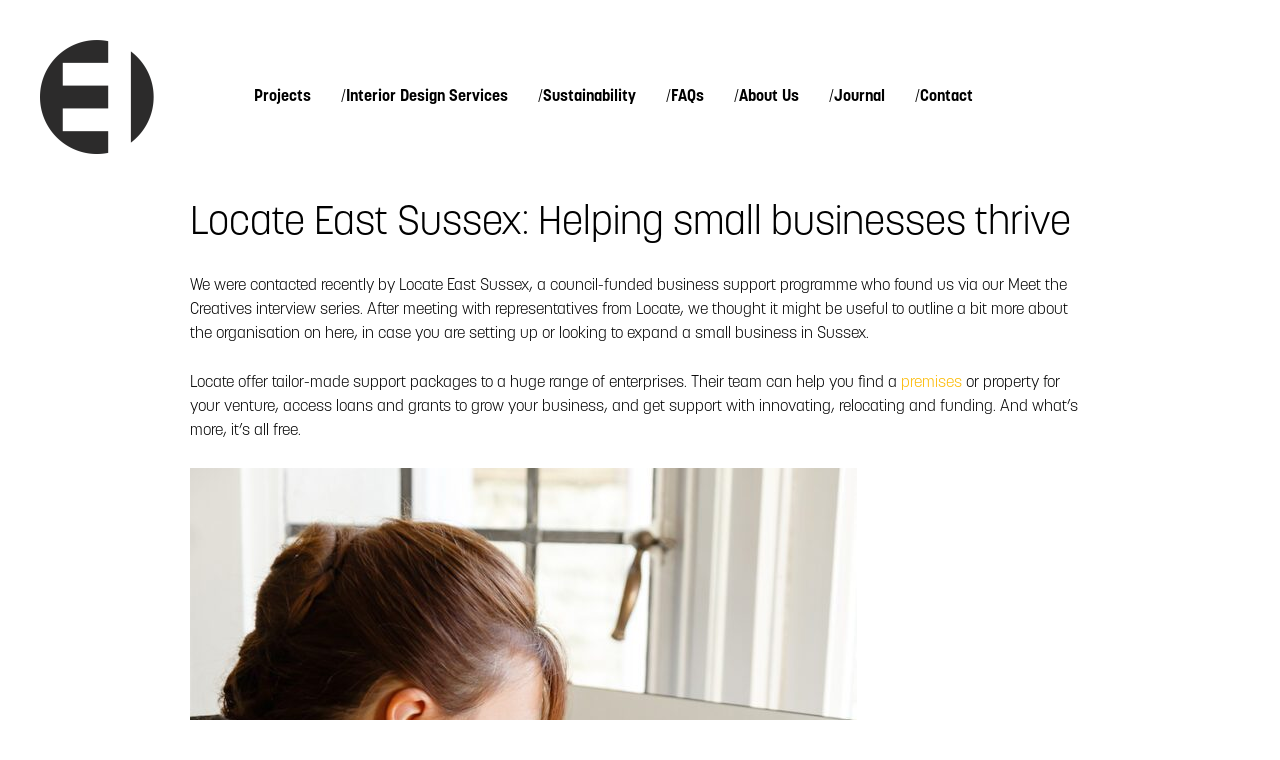

--- FILE ---
content_type: text/html; charset=UTF-8
request_url: https://www.engaginginteriors.uk/journal/locate-east-sussex-helping-small-businesses-thrive/
body_size: 11831
content:
<!doctype html>
<html lang="en-GB">
<head>
	<meta charset="UTF-8">
	<meta name="viewport" content="width=device-width, initial-scale=1">
	<link rel="profile" href="https://gmpg.org/xfn/11">

	<!-- Google tag (gtag.js) -->
	<script async src="https://www.googletagmanager.com/gtag/js?id=G-GK60QJ4R1K"></script>
	<script>
	window.dataLayer = window.dataLayer || [];
	function gtag(){dataLayer.push(arguments);}
	gtag('js', new Date());

	gtag('config', 'G-GK60QJ4R1K');
	</script>

	<title>Locate East Sussex: Helping small businesses thrive  | Engaging Interiors</title>
<meta name='robots' content='max-image-preview:large' />
<link rel='dns-prefetch' href='//www.engaginginteriors.uk' />
<link rel='dns-prefetch' href='//fonts.googleapis.com' />
<link rel='dns-prefetch' href='//fonts.gstatic.com' />
<link rel='dns-prefetch' href='//ajax.googleapis.com' />
<link rel='dns-prefetch' href='//apis.google.com' />
<link rel='dns-prefetch' href='//google-analytics.com' />
<link rel='dns-prefetch' href='//www.google-analytics.com' />
<link rel='dns-prefetch' href='//ssl.google-analytics.com' />
<link rel='dns-prefetch' href='//youtube.com' />
<link rel='dns-prefetch' href='//s.gravatar.com' />
<link rel='dns-prefetch' href='//use.typekit.net' />
<link rel='dns-prefetch' href='//b1860181.smushcdn.com' />
<link rel='dns-prefetch' href='//hb.wpmucdn.com' />
<link href='//use.typekit.net' rel='preconnect' />
<link href='//hb.wpmucdn.com' rel='preconnect' />
<link rel="alternate" title="oEmbed (JSON)" type="application/json+oembed" href="https://www.engaginginteriors.uk/wp-json/oembed/1.0/embed?url=https%3A%2F%2Fwww.engaginginteriors.uk%2Fjournal%2Flocate-east-sussex-helping-small-businesses-thrive%2F" />
<link rel="alternate" title="oEmbed (XML)" type="text/xml+oembed" href="https://www.engaginginteriors.uk/wp-json/oembed/1.0/embed?url=https%3A%2F%2Fwww.engaginginteriors.uk%2Fjournal%2Flocate-east-sussex-helping-small-businesses-thrive%2F&#038;format=xml" />
		<style>
			.lazyload,
			.lazyloading {
				max-width: 100%;
			}
		</style>
		<style id='wp-img-auto-sizes-contain-inline-css'>
img:is([sizes=auto i],[sizes^="auto," i]){contain-intrinsic-size:3000px 1500px}
/*# sourceURL=wp-img-auto-sizes-contain-inline-css */
</style>
<style id='wp-block-library-inline-css'>
:root{--wp-block-synced-color:#7a00df;--wp-block-synced-color--rgb:122,0,223;--wp-bound-block-color:var(--wp-block-synced-color);--wp-editor-canvas-background:#ddd;--wp-admin-theme-color:#007cba;--wp-admin-theme-color--rgb:0,124,186;--wp-admin-theme-color-darker-10:#006ba1;--wp-admin-theme-color-darker-10--rgb:0,107,160.5;--wp-admin-theme-color-darker-20:#005a87;--wp-admin-theme-color-darker-20--rgb:0,90,135;--wp-admin-border-width-focus:2px}@media (min-resolution:192dpi){:root{--wp-admin-border-width-focus:1.5px}}.wp-element-button{cursor:pointer}:root .has-very-light-gray-background-color{background-color:#eee}:root .has-very-dark-gray-background-color{background-color:#313131}:root .has-very-light-gray-color{color:#eee}:root .has-very-dark-gray-color{color:#313131}:root .has-vivid-green-cyan-to-vivid-cyan-blue-gradient-background{background:linear-gradient(135deg,#00d084,#0693e3)}:root .has-purple-crush-gradient-background{background:linear-gradient(135deg,#34e2e4,#4721fb 50%,#ab1dfe)}:root .has-hazy-dawn-gradient-background{background:linear-gradient(135deg,#faaca8,#dad0ec)}:root .has-subdued-olive-gradient-background{background:linear-gradient(135deg,#fafae1,#67a671)}:root .has-atomic-cream-gradient-background{background:linear-gradient(135deg,#fdd79a,#004a59)}:root .has-nightshade-gradient-background{background:linear-gradient(135deg,#330968,#31cdcf)}:root .has-midnight-gradient-background{background:linear-gradient(135deg,#020381,#2874fc)}:root{--wp--preset--font-size--normal:16px;--wp--preset--font-size--huge:42px}.has-regular-font-size{font-size:1em}.has-larger-font-size{font-size:2.625em}.has-normal-font-size{font-size:var(--wp--preset--font-size--normal)}.has-huge-font-size{font-size:var(--wp--preset--font-size--huge)}.has-text-align-center{text-align:center}.has-text-align-left{text-align:left}.has-text-align-right{text-align:right}.has-fit-text{white-space:nowrap!important}#end-resizable-editor-section{display:none}.aligncenter{clear:both}.items-justified-left{justify-content:flex-start}.items-justified-center{justify-content:center}.items-justified-right{justify-content:flex-end}.items-justified-space-between{justify-content:space-between}.screen-reader-text{border:0;clip-path:inset(50%);height:1px;margin:-1px;overflow:hidden;padding:0;position:absolute;width:1px;word-wrap:normal!important}.screen-reader-text:focus{background-color:#ddd;clip-path:none;color:#444;display:block;font-size:1em;height:auto;left:5px;line-height:normal;padding:15px 23px 14px;text-decoration:none;top:5px;width:auto;z-index:100000}html :where(.has-border-color){border-style:solid}html :where([style*=border-top-color]){border-top-style:solid}html :where([style*=border-right-color]){border-right-style:solid}html :where([style*=border-bottom-color]){border-bottom-style:solid}html :where([style*=border-left-color]){border-left-style:solid}html :where([style*=border-width]){border-style:solid}html :where([style*=border-top-width]){border-top-style:solid}html :where([style*=border-right-width]){border-right-style:solid}html :where([style*=border-bottom-width]){border-bottom-style:solid}html :where([style*=border-left-width]){border-left-style:solid}html :where(img[class*=wp-image-]){height:auto;max-width:100%}:where(figure){margin:0 0 1em}html :where(.is-position-sticky){--wp-admin--admin-bar--position-offset:var(--wp-admin--admin-bar--height,0px)}@media screen and (max-width:600px){html :where(.is-position-sticky){--wp-admin--admin-bar--position-offset:0px}}

/*# sourceURL=wp-block-library-inline-css */
</style><style id='wp-block-heading-inline-css'>
h1:where(.wp-block-heading).has-background,h2:where(.wp-block-heading).has-background,h3:where(.wp-block-heading).has-background,h4:where(.wp-block-heading).has-background,h5:where(.wp-block-heading).has-background,h6:where(.wp-block-heading).has-background{padding:1.25em 2.375em}h1.has-text-align-left[style*=writing-mode]:where([style*=vertical-lr]),h1.has-text-align-right[style*=writing-mode]:where([style*=vertical-rl]),h2.has-text-align-left[style*=writing-mode]:where([style*=vertical-lr]),h2.has-text-align-right[style*=writing-mode]:where([style*=vertical-rl]),h3.has-text-align-left[style*=writing-mode]:where([style*=vertical-lr]),h3.has-text-align-right[style*=writing-mode]:where([style*=vertical-rl]),h4.has-text-align-left[style*=writing-mode]:where([style*=vertical-lr]),h4.has-text-align-right[style*=writing-mode]:where([style*=vertical-rl]),h5.has-text-align-left[style*=writing-mode]:where([style*=vertical-lr]),h5.has-text-align-right[style*=writing-mode]:where([style*=vertical-rl]),h6.has-text-align-left[style*=writing-mode]:where([style*=vertical-lr]),h6.has-text-align-right[style*=writing-mode]:where([style*=vertical-rl]){rotate:180deg}
/*# sourceURL=https://www.engaginginteriors.uk/wp-includes/blocks/heading/style.min.css */
</style>
<style id='wp-block-image-inline-css'>
.wp-block-image>a,.wp-block-image>figure>a{display:inline-block}.wp-block-image img{box-sizing:border-box;height:auto;max-width:100%;vertical-align:bottom}@media not (prefers-reduced-motion){.wp-block-image img.hide{visibility:hidden}.wp-block-image img.show{animation:show-content-image .4s}}.wp-block-image[style*=border-radius] img,.wp-block-image[style*=border-radius]>a{border-radius:inherit}.wp-block-image.has-custom-border img{box-sizing:border-box}.wp-block-image.aligncenter{text-align:center}.wp-block-image.alignfull>a,.wp-block-image.alignwide>a{width:100%}.wp-block-image.alignfull img,.wp-block-image.alignwide img{height:auto;width:100%}.wp-block-image .aligncenter,.wp-block-image .alignleft,.wp-block-image .alignright,.wp-block-image.aligncenter,.wp-block-image.alignleft,.wp-block-image.alignright{display:table}.wp-block-image .aligncenter>figcaption,.wp-block-image .alignleft>figcaption,.wp-block-image .alignright>figcaption,.wp-block-image.aligncenter>figcaption,.wp-block-image.alignleft>figcaption,.wp-block-image.alignright>figcaption{caption-side:bottom;display:table-caption}.wp-block-image .alignleft{float:left;margin:.5em 1em .5em 0}.wp-block-image .alignright{float:right;margin:.5em 0 .5em 1em}.wp-block-image .aligncenter{margin-left:auto;margin-right:auto}.wp-block-image :where(figcaption){margin-bottom:1em;margin-top:.5em}.wp-block-image.is-style-circle-mask img{border-radius:9999px}@supports ((-webkit-mask-image:none) or (mask-image:none)) or (-webkit-mask-image:none){.wp-block-image.is-style-circle-mask img{border-radius:0;-webkit-mask-image:url('data:image/svg+xml;utf8,<svg viewBox="0 0 100 100" xmlns="http://www.w3.org/2000/svg"><circle cx="50" cy="50" r="50"/></svg>');mask-image:url('data:image/svg+xml;utf8,<svg viewBox="0 0 100 100" xmlns="http://www.w3.org/2000/svg"><circle cx="50" cy="50" r="50"/></svg>');mask-mode:alpha;-webkit-mask-position:center;mask-position:center;-webkit-mask-repeat:no-repeat;mask-repeat:no-repeat;-webkit-mask-size:contain;mask-size:contain}}:root :where(.wp-block-image.is-style-rounded img,.wp-block-image .is-style-rounded img){border-radius:9999px}.wp-block-image figure{margin:0}.wp-lightbox-container{display:flex;flex-direction:column;position:relative}.wp-lightbox-container img{cursor:zoom-in}.wp-lightbox-container img:hover+button{opacity:1}.wp-lightbox-container button{align-items:center;backdrop-filter:blur(16px) saturate(180%);background-color:#5a5a5a40;border:none;border-radius:4px;cursor:zoom-in;display:flex;height:20px;justify-content:center;opacity:0;padding:0;position:absolute;right:16px;text-align:center;top:16px;width:20px;z-index:100}@media not (prefers-reduced-motion){.wp-lightbox-container button{transition:opacity .2s ease}}.wp-lightbox-container button:focus-visible{outline:3px auto #5a5a5a40;outline:3px auto -webkit-focus-ring-color;outline-offset:3px}.wp-lightbox-container button:hover{cursor:pointer;opacity:1}.wp-lightbox-container button:focus{opacity:1}.wp-lightbox-container button:focus,.wp-lightbox-container button:hover,.wp-lightbox-container button:not(:hover):not(:active):not(.has-background){background-color:#5a5a5a40;border:none}.wp-lightbox-overlay{box-sizing:border-box;cursor:zoom-out;height:100vh;left:0;overflow:hidden;position:fixed;top:0;visibility:hidden;width:100%;z-index:100000}.wp-lightbox-overlay .close-button{align-items:center;cursor:pointer;display:flex;justify-content:center;min-height:40px;min-width:40px;padding:0;position:absolute;right:calc(env(safe-area-inset-right) + 16px);top:calc(env(safe-area-inset-top) + 16px);z-index:5000000}.wp-lightbox-overlay .close-button:focus,.wp-lightbox-overlay .close-button:hover,.wp-lightbox-overlay .close-button:not(:hover):not(:active):not(.has-background){background:none;border:none}.wp-lightbox-overlay .lightbox-image-container{height:var(--wp--lightbox-container-height);left:50%;overflow:hidden;position:absolute;top:50%;transform:translate(-50%,-50%);transform-origin:top left;width:var(--wp--lightbox-container-width);z-index:9999999999}.wp-lightbox-overlay .wp-block-image{align-items:center;box-sizing:border-box;display:flex;height:100%;justify-content:center;margin:0;position:relative;transform-origin:0 0;width:100%;z-index:3000000}.wp-lightbox-overlay .wp-block-image img{height:var(--wp--lightbox-image-height);min-height:var(--wp--lightbox-image-height);min-width:var(--wp--lightbox-image-width);width:var(--wp--lightbox-image-width)}.wp-lightbox-overlay .wp-block-image figcaption{display:none}.wp-lightbox-overlay button{background:none;border:none}.wp-lightbox-overlay .scrim{background-color:#fff;height:100%;opacity:.9;position:absolute;width:100%;z-index:2000000}.wp-lightbox-overlay.active{visibility:visible}@media not (prefers-reduced-motion){.wp-lightbox-overlay.active{animation:turn-on-visibility .25s both}.wp-lightbox-overlay.active img{animation:turn-on-visibility .35s both}.wp-lightbox-overlay.show-closing-animation:not(.active){animation:turn-off-visibility .35s both}.wp-lightbox-overlay.show-closing-animation:not(.active) img{animation:turn-off-visibility .25s both}.wp-lightbox-overlay.zoom.active{animation:none;opacity:1;visibility:visible}.wp-lightbox-overlay.zoom.active .lightbox-image-container{animation:lightbox-zoom-in .4s}.wp-lightbox-overlay.zoom.active .lightbox-image-container img{animation:none}.wp-lightbox-overlay.zoom.active .scrim{animation:turn-on-visibility .4s forwards}.wp-lightbox-overlay.zoom.show-closing-animation:not(.active){animation:none}.wp-lightbox-overlay.zoom.show-closing-animation:not(.active) .lightbox-image-container{animation:lightbox-zoom-out .4s}.wp-lightbox-overlay.zoom.show-closing-animation:not(.active) .lightbox-image-container img{animation:none}.wp-lightbox-overlay.zoom.show-closing-animation:not(.active) .scrim{animation:turn-off-visibility .4s forwards}}@keyframes show-content-image{0%{visibility:hidden}99%{visibility:hidden}to{visibility:visible}}@keyframes turn-on-visibility{0%{opacity:0}to{opacity:1}}@keyframes turn-off-visibility{0%{opacity:1;visibility:visible}99%{opacity:0;visibility:visible}to{opacity:0;visibility:hidden}}@keyframes lightbox-zoom-in{0%{transform:translate(calc((-100vw + var(--wp--lightbox-scrollbar-width))/2 + var(--wp--lightbox-initial-left-position)),calc(-50vh + var(--wp--lightbox-initial-top-position))) scale(var(--wp--lightbox-scale))}to{transform:translate(-50%,-50%) scale(1)}}@keyframes lightbox-zoom-out{0%{transform:translate(-50%,-50%) scale(1);visibility:visible}99%{visibility:visible}to{transform:translate(calc((-100vw + var(--wp--lightbox-scrollbar-width))/2 + var(--wp--lightbox-initial-left-position)),calc(-50vh + var(--wp--lightbox-initial-top-position))) scale(var(--wp--lightbox-scale));visibility:hidden}}
/*# sourceURL=https://www.engaginginteriors.uk/wp-includes/blocks/image/style.min.css */
</style>
<style id='wp-block-image-theme-inline-css'>
:root :where(.wp-block-image figcaption){color:#555;font-size:13px;text-align:center}.is-dark-theme :root :where(.wp-block-image figcaption){color:#ffffffa6}.wp-block-image{margin:0 0 1em}
/*# sourceURL=https://www.engaginginteriors.uk/wp-includes/blocks/image/theme.min.css */
</style>
<style id='wp-block-latest-posts-inline-css'>
.wp-block-latest-posts{box-sizing:border-box}.wp-block-latest-posts.alignleft{margin-right:2em}.wp-block-latest-posts.alignright{margin-left:2em}.wp-block-latest-posts.wp-block-latest-posts__list{list-style:none}.wp-block-latest-posts.wp-block-latest-posts__list li{clear:both;overflow-wrap:break-word}.wp-block-latest-posts.is-grid{display:flex;flex-wrap:wrap}.wp-block-latest-posts.is-grid li{margin:0 1.25em 1.25em 0;width:100%}@media (min-width:600px){.wp-block-latest-posts.columns-2 li{width:calc(50% - .625em)}.wp-block-latest-posts.columns-2 li:nth-child(2n){margin-right:0}.wp-block-latest-posts.columns-3 li{width:calc(33.33333% - .83333em)}.wp-block-latest-posts.columns-3 li:nth-child(3n){margin-right:0}.wp-block-latest-posts.columns-4 li{width:calc(25% - .9375em)}.wp-block-latest-posts.columns-4 li:nth-child(4n){margin-right:0}.wp-block-latest-posts.columns-5 li{width:calc(20% - 1em)}.wp-block-latest-posts.columns-5 li:nth-child(5n){margin-right:0}.wp-block-latest-posts.columns-6 li{width:calc(16.66667% - 1.04167em)}.wp-block-latest-posts.columns-6 li:nth-child(6n){margin-right:0}}:root :where(.wp-block-latest-posts.is-grid){padding:0}:root :where(.wp-block-latest-posts.wp-block-latest-posts__list){padding-left:0}.wp-block-latest-posts__post-author,.wp-block-latest-posts__post-date{display:block;font-size:.8125em}.wp-block-latest-posts__post-excerpt,.wp-block-latest-posts__post-full-content{margin-bottom:1em;margin-top:.5em}.wp-block-latest-posts__featured-image a{display:inline-block}.wp-block-latest-posts__featured-image img{height:auto;max-width:100%;width:auto}.wp-block-latest-posts__featured-image.alignleft{float:left;margin-right:1em}.wp-block-latest-posts__featured-image.alignright{float:right;margin-left:1em}.wp-block-latest-posts__featured-image.aligncenter{margin-bottom:1em;text-align:center}
/*# sourceURL=https://www.engaginginteriors.uk/wp-includes/blocks/latest-posts/style.min.css */
</style>
<style id='wp-block-columns-inline-css'>
.wp-block-columns{box-sizing:border-box;display:flex;flex-wrap:wrap!important}@media (min-width:782px){.wp-block-columns{flex-wrap:nowrap!important}}.wp-block-columns{align-items:normal!important}.wp-block-columns.are-vertically-aligned-top{align-items:flex-start}.wp-block-columns.are-vertically-aligned-center{align-items:center}.wp-block-columns.are-vertically-aligned-bottom{align-items:flex-end}@media (max-width:781px){.wp-block-columns:not(.is-not-stacked-on-mobile)>.wp-block-column{flex-basis:100%!important}}@media (min-width:782px){.wp-block-columns:not(.is-not-stacked-on-mobile)>.wp-block-column{flex-basis:0;flex-grow:1}.wp-block-columns:not(.is-not-stacked-on-mobile)>.wp-block-column[style*=flex-basis]{flex-grow:0}}.wp-block-columns.is-not-stacked-on-mobile{flex-wrap:nowrap!important}.wp-block-columns.is-not-stacked-on-mobile>.wp-block-column{flex-basis:0;flex-grow:1}.wp-block-columns.is-not-stacked-on-mobile>.wp-block-column[style*=flex-basis]{flex-grow:0}:where(.wp-block-columns){margin-bottom:1.75em}:where(.wp-block-columns.has-background){padding:1.25em 2.375em}.wp-block-column{flex-grow:1;min-width:0;overflow-wrap:break-word;word-break:break-word}.wp-block-column.is-vertically-aligned-top{align-self:flex-start}.wp-block-column.is-vertically-aligned-center{align-self:center}.wp-block-column.is-vertically-aligned-bottom{align-self:flex-end}.wp-block-column.is-vertically-aligned-stretch{align-self:stretch}.wp-block-column.is-vertically-aligned-bottom,.wp-block-column.is-vertically-aligned-center,.wp-block-column.is-vertically-aligned-top{width:100%}
/*# sourceURL=https://www.engaginginteriors.uk/wp-includes/blocks/columns/style.min.css */
</style>
<style id='wp-block-paragraph-inline-css'>
.is-small-text{font-size:.875em}.is-regular-text{font-size:1em}.is-large-text{font-size:2.25em}.is-larger-text{font-size:3em}.has-drop-cap:not(:focus):first-letter{float:left;font-size:8.4em;font-style:normal;font-weight:100;line-height:.68;margin:.05em .1em 0 0;text-transform:uppercase}body.rtl .has-drop-cap:not(:focus):first-letter{float:none;margin-left:.1em}p.has-drop-cap.has-background{overflow:hidden}:root :where(p.has-background){padding:1.25em 2.375em}:where(p.has-text-color:not(.has-link-color)) a{color:inherit}p.has-text-align-left[style*="writing-mode:vertical-lr"],p.has-text-align-right[style*="writing-mode:vertical-rl"]{rotate:180deg}
/*# sourceURL=https://www.engaginginteriors.uk/wp-includes/blocks/paragraph/style.min.css */
</style>
<style id='global-styles-inline-css'>
:root{--wp--preset--aspect-ratio--square: 1;--wp--preset--aspect-ratio--4-3: 4/3;--wp--preset--aspect-ratio--3-4: 3/4;--wp--preset--aspect-ratio--3-2: 3/2;--wp--preset--aspect-ratio--2-3: 2/3;--wp--preset--aspect-ratio--16-9: 16/9;--wp--preset--aspect-ratio--9-16: 9/16;--wp--preset--color--black: #000000;--wp--preset--color--cyan-bluish-gray: #abb8c3;--wp--preset--color--white: #ffffff;--wp--preset--color--pale-pink: #f78da7;--wp--preset--color--vivid-red: #cf2e2e;--wp--preset--color--luminous-vivid-orange: #ff6900;--wp--preset--color--luminous-vivid-amber: #fcb900;--wp--preset--color--light-green-cyan: #7bdcb5;--wp--preset--color--vivid-green-cyan: #00d084;--wp--preset--color--pale-cyan-blue: #8ed1fc;--wp--preset--color--vivid-cyan-blue: #0693e3;--wp--preset--color--vivid-purple: #9b51e0;--wp--preset--color--ei-yellow: #fcb900;--wp--preset--gradient--vivid-cyan-blue-to-vivid-purple: linear-gradient(135deg,rgb(6,147,227) 0%,rgb(155,81,224) 100%);--wp--preset--gradient--light-green-cyan-to-vivid-green-cyan: linear-gradient(135deg,rgb(122,220,180) 0%,rgb(0,208,130) 100%);--wp--preset--gradient--luminous-vivid-amber-to-luminous-vivid-orange: linear-gradient(135deg,rgb(252,185,0) 0%,rgb(255,105,0) 100%);--wp--preset--gradient--luminous-vivid-orange-to-vivid-red: linear-gradient(135deg,rgb(255,105,0) 0%,rgb(207,46,46) 100%);--wp--preset--gradient--very-light-gray-to-cyan-bluish-gray: linear-gradient(135deg,rgb(238,238,238) 0%,rgb(169,184,195) 100%);--wp--preset--gradient--cool-to-warm-spectrum: linear-gradient(135deg,rgb(74,234,220) 0%,rgb(151,120,209) 20%,rgb(207,42,186) 40%,rgb(238,44,130) 60%,rgb(251,105,98) 80%,rgb(254,248,76) 100%);--wp--preset--gradient--blush-light-purple: linear-gradient(135deg,rgb(255,206,236) 0%,rgb(152,150,240) 100%);--wp--preset--gradient--blush-bordeaux: linear-gradient(135deg,rgb(254,205,165) 0%,rgb(254,45,45) 50%,rgb(107,0,62) 100%);--wp--preset--gradient--luminous-dusk: linear-gradient(135deg,rgb(255,203,112) 0%,rgb(199,81,192) 50%,rgb(65,88,208) 100%);--wp--preset--gradient--pale-ocean: linear-gradient(135deg,rgb(255,245,203) 0%,rgb(182,227,212) 50%,rgb(51,167,181) 100%);--wp--preset--gradient--electric-grass: linear-gradient(135deg,rgb(202,248,128) 0%,rgb(113,206,126) 100%);--wp--preset--gradient--midnight: linear-gradient(135deg,rgb(2,3,129) 0%,rgb(40,116,252) 100%);--wp--preset--font-size--small: 13px;--wp--preset--font-size--medium: 20px;--wp--preset--font-size--large: 36px;--wp--preset--font-size--x-large: 42px;--wp--preset--spacing--20: 0.44rem;--wp--preset--spacing--30: 0.67rem;--wp--preset--spacing--40: 1rem;--wp--preset--spacing--50: 1.5rem;--wp--preset--spacing--60: 2.25rem;--wp--preset--spacing--70: 3.38rem;--wp--preset--spacing--80: 5.06rem;--wp--preset--shadow--natural: 6px 6px 9px rgba(0, 0, 0, 0.2);--wp--preset--shadow--deep: 12px 12px 50px rgba(0, 0, 0, 0.4);--wp--preset--shadow--sharp: 6px 6px 0px rgba(0, 0, 0, 0.2);--wp--preset--shadow--outlined: 6px 6px 0px -3px rgb(255, 255, 255), 6px 6px rgb(0, 0, 0);--wp--preset--shadow--crisp: 6px 6px 0px rgb(0, 0, 0);}:where(.is-layout-flex){gap: 0.5em;}:where(.is-layout-grid){gap: 0.5em;}body .is-layout-flex{display: flex;}.is-layout-flex{flex-wrap: wrap;align-items: center;}.is-layout-flex > :is(*, div){margin: 0;}body .is-layout-grid{display: grid;}.is-layout-grid > :is(*, div){margin: 0;}:where(.wp-block-columns.is-layout-flex){gap: 2em;}:where(.wp-block-columns.is-layout-grid){gap: 2em;}:where(.wp-block-post-template.is-layout-flex){gap: 1.25em;}:where(.wp-block-post-template.is-layout-grid){gap: 1.25em;}.has-black-color{color: var(--wp--preset--color--black) !important;}.has-cyan-bluish-gray-color{color: var(--wp--preset--color--cyan-bluish-gray) !important;}.has-white-color{color: var(--wp--preset--color--white) !important;}.has-pale-pink-color{color: var(--wp--preset--color--pale-pink) !important;}.has-vivid-red-color{color: var(--wp--preset--color--vivid-red) !important;}.has-luminous-vivid-orange-color{color: var(--wp--preset--color--luminous-vivid-orange) !important;}.has-luminous-vivid-amber-color{color: var(--wp--preset--color--luminous-vivid-amber) !important;}.has-light-green-cyan-color{color: var(--wp--preset--color--light-green-cyan) !important;}.has-vivid-green-cyan-color{color: var(--wp--preset--color--vivid-green-cyan) !important;}.has-pale-cyan-blue-color{color: var(--wp--preset--color--pale-cyan-blue) !important;}.has-vivid-cyan-blue-color{color: var(--wp--preset--color--vivid-cyan-blue) !important;}.has-vivid-purple-color{color: var(--wp--preset--color--vivid-purple) !important;}.has-black-background-color{background-color: var(--wp--preset--color--black) !important;}.has-cyan-bluish-gray-background-color{background-color: var(--wp--preset--color--cyan-bluish-gray) !important;}.has-white-background-color{background-color: var(--wp--preset--color--white) !important;}.has-pale-pink-background-color{background-color: var(--wp--preset--color--pale-pink) !important;}.has-vivid-red-background-color{background-color: var(--wp--preset--color--vivid-red) !important;}.has-luminous-vivid-orange-background-color{background-color: var(--wp--preset--color--luminous-vivid-orange) !important;}.has-luminous-vivid-amber-background-color{background-color: var(--wp--preset--color--luminous-vivid-amber) !important;}.has-light-green-cyan-background-color{background-color: var(--wp--preset--color--light-green-cyan) !important;}.has-vivid-green-cyan-background-color{background-color: var(--wp--preset--color--vivid-green-cyan) !important;}.has-pale-cyan-blue-background-color{background-color: var(--wp--preset--color--pale-cyan-blue) !important;}.has-vivid-cyan-blue-background-color{background-color: var(--wp--preset--color--vivid-cyan-blue) !important;}.has-vivid-purple-background-color{background-color: var(--wp--preset--color--vivid-purple) !important;}.has-black-border-color{border-color: var(--wp--preset--color--black) !important;}.has-cyan-bluish-gray-border-color{border-color: var(--wp--preset--color--cyan-bluish-gray) !important;}.has-white-border-color{border-color: var(--wp--preset--color--white) !important;}.has-pale-pink-border-color{border-color: var(--wp--preset--color--pale-pink) !important;}.has-vivid-red-border-color{border-color: var(--wp--preset--color--vivid-red) !important;}.has-luminous-vivid-orange-border-color{border-color: var(--wp--preset--color--luminous-vivid-orange) !important;}.has-luminous-vivid-amber-border-color{border-color: var(--wp--preset--color--luminous-vivid-amber) !important;}.has-light-green-cyan-border-color{border-color: var(--wp--preset--color--light-green-cyan) !important;}.has-vivid-green-cyan-border-color{border-color: var(--wp--preset--color--vivid-green-cyan) !important;}.has-pale-cyan-blue-border-color{border-color: var(--wp--preset--color--pale-cyan-blue) !important;}.has-vivid-cyan-blue-border-color{border-color: var(--wp--preset--color--vivid-cyan-blue) !important;}.has-vivid-purple-border-color{border-color: var(--wp--preset--color--vivid-purple) !important;}.has-vivid-cyan-blue-to-vivid-purple-gradient-background{background: var(--wp--preset--gradient--vivid-cyan-blue-to-vivid-purple) !important;}.has-light-green-cyan-to-vivid-green-cyan-gradient-background{background: var(--wp--preset--gradient--light-green-cyan-to-vivid-green-cyan) !important;}.has-luminous-vivid-amber-to-luminous-vivid-orange-gradient-background{background: var(--wp--preset--gradient--luminous-vivid-amber-to-luminous-vivid-orange) !important;}.has-luminous-vivid-orange-to-vivid-red-gradient-background{background: var(--wp--preset--gradient--luminous-vivid-orange-to-vivid-red) !important;}.has-very-light-gray-to-cyan-bluish-gray-gradient-background{background: var(--wp--preset--gradient--very-light-gray-to-cyan-bluish-gray) !important;}.has-cool-to-warm-spectrum-gradient-background{background: var(--wp--preset--gradient--cool-to-warm-spectrum) !important;}.has-blush-light-purple-gradient-background{background: var(--wp--preset--gradient--blush-light-purple) !important;}.has-blush-bordeaux-gradient-background{background: var(--wp--preset--gradient--blush-bordeaux) !important;}.has-luminous-dusk-gradient-background{background: var(--wp--preset--gradient--luminous-dusk) !important;}.has-pale-ocean-gradient-background{background: var(--wp--preset--gradient--pale-ocean) !important;}.has-electric-grass-gradient-background{background: var(--wp--preset--gradient--electric-grass) !important;}.has-midnight-gradient-background{background: var(--wp--preset--gradient--midnight) !important;}.has-small-font-size{font-size: var(--wp--preset--font-size--small) !important;}.has-medium-font-size{font-size: var(--wp--preset--font-size--medium) !important;}.has-large-font-size{font-size: var(--wp--preset--font-size--large) !important;}.has-x-large-font-size{font-size: var(--wp--preset--font-size--x-large) !important;}
:where(.wp-block-columns.is-layout-flex){gap: 2em;}:where(.wp-block-columns.is-layout-grid){gap: 2em;}
/*# sourceURL=global-styles-inline-css */
</style>
<style id='core-block-supports-inline-css'>
.wp-container-core-columns-is-layout-9d6595d7{flex-wrap:nowrap;}
/*# sourceURL=core-block-supports-inline-css */
</style>

<style id='classic-theme-styles-inline-css'>
/*! This file is auto-generated */
.wp-block-button__link{color:#fff;background-color:#32373c;border-radius:9999px;box-shadow:none;text-decoration:none;padding:calc(.667em + 2px) calc(1.333em + 2px);font-size:1.125em}.wp-block-file__button{background:#32373c;color:#fff;text-decoration:none}
/*# sourceURL=/wp-includes/css/classic-themes.min.css */
</style>
<link rel='stylesheet' id='baguettebox-css-css' href='https://hb.wpmucdn.com/www.engaginginteriors.uk/592a6ab4-4b80-41fe-9f32-7a6c094644a7.css' media='all' />
<link rel='stylesheet' id='dashicons-css' href='https://hb.wpmucdn.com/www.engaginginteriors.uk/e2348c7e-e1e8-40db-b1df-baf65f50d569.css' media='all' />
<link rel='stylesheet' id='wphb-1-css' href='https://hb.wpmucdn.com/www.engaginginteriors.uk/e8913a04-88b4-41ce-bce8-23cf7c2079c4.css' media='all' />
<script src="https://hb.wpmucdn.com/www.engaginginteriors.uk/cd1a0c07-d7f7-4ec6-b5c1-a8b9432559b5.js" id="wphb-2-js"></script>
<script id="wphb-2-js-after">
WebFont.load({
			custom: {
				families: [
					"korolev:n3,i3,n7,i7",
				],
				urls: [
					"//use.typekit.net/can7mfq.css",
				]
			}
		})
//# sourceURL=wphb-2-js-after
</script>
<link rel="https://api.w.org/" href="https://www.engaginginteriors.uk/wp-json/" /><link rel="alternate" title="JSON" type="application/json" href="https://www.engaginginteriors.uk/wp-json/wp/v2/posts/565" /><link rel="EditURI" type="application/rsd+xml" title="RSD" href="https://www.engaginginteriors.uk/xmlrpc.php?rsd" />
<meta name="generator" content="WordPress 6.9" />
<link rel='shortlink' href='https://www.engaginginteriors.uk/?p=565' />
		<script>
			document.documentElement.className = document.documentElement.className.replace('no-js', 'js');
		</script>
							<!-- Google Analytics tracking code output by Beehive Analytics Pro -->
						<script async src="https://www.googletagmanager.com/gtag/js?id=G-GK60QJ4R1K&l=beehiveDataLayer"></script>
		<script>
						window.beehiveDataLayer = window.beehiveDataLayer || [];
			function beehive_ga() {beehiveDataLayer.push(arguments);}
			beehive_ga('js', new Date())
						beehive_ga('config', 'G-GK60QJ4R1K', {
				'anonymize_ip': false,
				'allow_google_signals': false,
			})
					</script>
		<!-- SEO meta tags powered by SmartCrawl https://wpmudev.com/project/smartcrawl-wordpress-seo/ -->
<link rel="canonical" href="https://www.engaginginteriors.uk/journal/locate-east-sussex-helping-small-businesses-thrive/" />
<meta name="description" content="We were contacted recently by Locate East Sussex, a council-funded business support programme who found us via our Meet the Creatives interview series. Afte ..." />
<script type="application/ld+json">{"@context":"https:\/\/schema.org","@graph":[{"@type":"Organization","@id":"https:\/\/www.engaginginteriors.uk\/#schema-publishing-organization","url":"https:\/\/www.engaginginteriors.uk","name":"Engaging Interiors","logo":{"@type":"ImageObject","@id":"https:\/\/www.engaginginteriors.uk\/#schema-organization-logo","url":"https:\/\/engaginginteriors.uk\/wp-content\/uploads\/2021\/11\/engaging-interiors-logo-e1638305239343.png","height":60,"width":60}},{"@type":"WebSite","@id":"https:\/\/www.engaginginteriors.uk\/#schema-website","url":"https:\/\/www.engaginginteriors.uk","name":"Engaging Interiors","encoding":"UTF-8","potentialAction":{"@type":"SearchAction","target":"https:\/\/www.engaginginteriors.uk\/search\/{search_term_string}\/","query-input":"required name=search_term_string"},"image":{"@type":"ImageObject","@id":"https:\/\/www.engaginginteriors.uk\/#schema-site-logo","url":"https:\/\/www.engaginginteriors.uk\/wp-content\/uploads\/2021\/11\/engaging-interiors-logo-e1638305239343.png","height":100,"width":220}},{"@type":"BreadcrumbList","@id":"https:\/\/www.engaginginteriors.uk\/journal\/locate-east-sussex-helping-small-businesses-thrive?page&name=locate-east-sussex-helping-small-businesses-thrive\/#breadcrumb","itemListElement":[{"@type":"ListItem","position":1,"name":"Home","item":"https:\/\/www.engaginginteriors.uk"},{"@type":"ListItem","position":2,"name":"Journal","item":"https:\/\/www.engaginginteriors.uk\/journal\/"},{"@type":"ListItem","position":3,"name":"Brighton","item":"https:\/\/www.engaginginteriors.uk\/journal\/category\/brighton\/"},{"@type":"ListItem","position":4,"name":"Locate East Sussex: Helping small businesses thrive"}]},{"@type":"Person","@id":"https:\/\/www.engaginginteriors.uk\/journal\/author\/crispin-williams\/#schema-author","name":"Crispin Williams"},{"@type":"WebPage","@id":"https:\/\/www.engaginginteriors.uk\/journal\/locate-east-sussex-helping-small-businesses-thrive\/#schema-webpage","isPartOf":{"@id":"https:\/\/www.engaginginteriors.uk\/#schema-website"},"publisher":{"@id":"https:\/\/www.engaginginteriors.uk\/#schema-publishing-organization"},"url":"https:\/\/www.engaginginteriors.uk\/journal\/locate-east-sussex-helping-small-businesses-thrive\/","hasPart":[{"@type":"SiteNavigationElement","@id":"https:\/\/www.engaginginteriors.uk\/journal\/locate-east-sussex-helping-small-businesses-thrive\/#schema-nav-element-7522","name":"Projects","url":"\/#projects"},{"@type":"SiteNavigationElement","@id":"https:\/\/www.engaginginteriors.uk\/journal\/locate-east-sussex-helping-small-businesses-thrive\/#schema-nav-element-1374","name":"","url":"https:\/\/www.engaginginteriors.uk\/interior-designer\/"},{"@type":"SiteNavigationElement","@id":"https:\/\/www.engaginginteriors.uk\/journal\/locate-east-sussex-helping-small-businesses-thrive\/#schema-nav-element-1476","name":"","url":"https:\/\/www.engaginginteriors.uk\/interior-designer\/restaurant-interior-designer\/"},{"@type":"SiteNavigationElement","@id":"https:\/\/www.engaginginteriors.uk\/journal\/locate-east-sussex-helping-small-businesses-thrive\/#schema-nav-element-1477","name":"","url":"https:\/\/www.engaginginteriors.uk\/interior-designer\/retail-interior-designer\/"},{"@type":"SiteNavigationElement","@id":"https:\/\/www.engaginginteriors.uk\/journal\/locate-east-sussex-helping-small-businesses-thrive\/#schema-nav-element-1475","name":"","url":"https:\/\/www.engaginginteriors.uk\/interior-designer\/hotel-interior-designer\/"},{"@type":"SiteNavigationElement","@id":"https:\/\/www.engaginginteriors.uk\/journal\/locate-east-sussex-helping-small-businesses-thrive\/#schema-nav-element-2776","name":"","url":"https:\/\/www.engaginginteriors.uk\/interior-designer\/residential-interior-designer\/"},{"@type":"SiteNavigationElement","@id":"https:\/\/www.engaginginteriors.uk\/journal\/locate-east-sussex-helping-small-businesses-thrive\/#schema-nav-element-1474","name":"","url":"https:\/\/www.engaginginteriors.uk\/interior-designer\/health-spa-interior-designer\/"},{"@type":"SiteNavigationElement","@id":"https:\/\/www.engaginginteriors.uk\/journal\/locate-east-sussex-helping-small-businesses-thrive\/#schema-nav-element-1473","name":"","url":"https:\/\/www.engaginginteriors.uk\/interior-designer\/coffee-shop-interior-designer\/"},{"@type":"SiteNavigationElement","@id":"https:\/\/www.engaginginteriors.uk\/journal\/locate-east-sussex-helping-small-businesses-thrive\/#schema-nav-element-5477","name":"","url":"https:\/\/www.engaginginteriors.uk\/interior-designer\/office-interior-designer\/"},{"@type":"SiteNavigationElement","@id":"https:\/\/www.engaginginteriors.uk\/journal\/locate-east-sussex-helping-small-businesses-thrive\/#schema-nav-element-1933","name":"","url":"https:\/\/www.engaginginteriors.uk\/interior-designer\/showroom-interior-designer\/"},{"@type":"SiteNavigationElement","@id":"https:\/\/www.engaginginteriors.uk\/journal\/locate-east-sussex-helping-small-businesses-thrive\/#schema-nav-element-7611","name":"","url":"https:\/\/www.engaginginteriors.uk\/sustainability\/"},{"@type":"SiteNavigationElement","@id":"https:\/\/www.engaginginteriors.uk\/journal\/locate-east-sussex-helping-small-businesses-thrive\/#schema-nav-element-5631","name":"","url":"https:\/\/www.engaginginteriors.uk\/faqs\/"},{"@type":"SiteNavigationElement","@id":"https:\/\/www.engaginginteriors.uk\/journal\/locate-east-sussex-helping-small-businesses-thrive\/#schema-nav-element-5846","name":"","url":"https:\/\/www.engaginginteriors.uk\/faqs\/how-to-open-your-first-coffee-shop\/"},{"@type":"SiteNavigationElement","@id":"https:\/\/www.engaginginteriors.uk\/journal\/locate-east-sussex-helping-small-businesses-thrive\/#schema-nav-element-5634","name":"","url":"https:\/\/www.engaginginteriors.uk\/faqs\/what-size-site-shall-i-go-for\/"},{"@type":"SiteNavigationElement","@id":"https:\/\/www.engaginginteriors.uk\/journal\/locate-east-sussex-helping-small-businesses-thrive\/#schema-nav-element-5633","name":"","url":"https:\/\/www.engaginginteriors.uk\/faqs\/what-services-does-my-site-need\/"},{"@type":"SiteNavigationElement","@id":"https:\/\/www.engaginginteriors.uk\/journal\/locate-east-sussex-helping-small-businesses-thrive\/#schema-nav-element-5632","name":"","url":"https:\/\/www.engaginginteriors.uk\/faqs\/wc-provision-within-a-restaurant\/"},{"@type":"SiteNavigationElement","@id":"https:\/\/www.engaginginteriors.uk\/journal\/locate-east-sussex-helping-small-businesses-thrive\/#schema-nav-element-5790","name":"","url":"https:\/\/www.engaginginteriors.uk\/faqs\/exterior-design\/"},{"@type":"SiteNavigationElement","@id":"https:\/\/www.engaginginteriors.uk\/journal\/locate-east-sussex-helping-small-businesses-thrive\/#schema-nav-element-5847","name":"","url":"https:\/\/www.engaginginteriors.uk\/faqs\/coffee-shop-outside-seating\/"},{"@type":"SiteNavigationElement","@id":"https:\/\/www.engaginginteriors.uk\/journal\/locate-east-sussex-helping-small-businesses-thrive\/#schema-nav-element-7582","name":"","url":"https:\/\/www.engaginginteriors.uk\/about-us\/"},{"@type":"SiteNavigationElement","@id":"https:\/\/www.engaginginteriors.uk\/journal\/locate-east-sussex-helping-small-businesses-thrive\/#schema-nav-element-7613","name":"","url":"https:\/\/www.engaginginteriors.uk\/who-we-are\/"},{"@type":"SiteNavigationElement","@id":"https:\/\/www.engaginginteriors.uk\/journal\/locate-east-sussex-helping-small-businesses-thrive\/#schema-nav-element-7612","name":"","url":"https:\/\/www.engaginginteriors.uk\/our-design-process\/"},{"@type":"SiteNavigationElement","@id":"https:\/\/www.engaginginteriors.uk\/journal\/locate-east-sussex-helping-small-businesses-thrive\/#schema-nav-element-1325","name":"","url":"https:\/\/www.engaginginteriors.uk\/testimonials\/"},{"@type":"SiteNavigationElement","@id":"https:\/\/www.engaginginteriors.uk\/journal\/locate-east-sussex-helping-small-businesses-thrive\/#schema-nav-element-1351","name":"","url":"https:\/\/www.engaginginteriors.uk\/journal\/"},{"@type":"SiteNavigationElement","@id":"https:\/\/www.engaginginteriors.uk\/journal\/locate-east-sussex-helping-small-businesses-thrive\/#schema-nav-element-1349","name":"Contact","url":"https:\/\/www.engaginginteriors.uk\/contact-us\/"}]},{"@type":"Article","mainEntityOfPage":{"@id":"https:\/\/www.engaginginteriors.uk\/journal\/locate-east-sussex-helping-small-businesses-thrive\/#schema-webpage"},"author":{"@id":"https:\/\/www.engaginginteriors.uk\/journal\/author\/crispin-williams\/#schema-author"},"publisher":{"@id":"https:\/\/www.engaginginteriors.uk\/#schema-publishing-organization"},"dateModified":"2024-08-28T17:43:10","datePublished":"2019-03-21T10:35:17","headline":"Locate East Sussex: Helping small businesses thrive  | Engaging Interiors","description":"We were contacted recently by Locate East Sussex, a council-funded business support programme who found us via our Meet the Creatives interview series. Afte ...","name":"Locate East Sussex: Helping small businesses thrive","image":{"@type":"ImageObject","@id":"https:\/\/www.engaginginteriors.uk\/journal\/locate-east-sussex-helping-small-businesses-thrive\/#schema-article-image","url":"https:\/\/www.engaginginteriors.uk\/wp-content\/uploads\/2021\/11\/Nicola-Furner-16.03.04-19.jpg","height":1000,"width":667},"thumbnailUrl":"https:\/\/www.engaginginteriors.uk\/wp-content\/uploads\/2021\/11\/Nicola-Furner-16.03.04-19.jpg"}]}</script>
<meta property="og:type" content="article" />
<meta property="og:url" content="https://www.engaginginteriors.uk/journal/locate-east-sussex-helping-small-businesses-thrive/" />
<meta property="og:title" content="Locate East Sussex: Helping small businesses thrive | Engaging Interiors" />
<meta property="og:description" content="We were contacted recently by Locate East Sussex, a council-funded business support programme who found us via our Meet the Creatives interview series. Afte ..." />
<meta property="og:image" content="https://www.engaginginteriors.uk/wp-content/uploads/2021/11/Nicola-Furner-16.03.04-19.jpg" />
<meta property="og:image:width" content="667" />
<meta property="og:image:height" content="1000" />
<meta property="article:published_time" content="2019-03-21T10:35:17" />
<meta property="article:author" content="Crispin Williams" />
<!-- /SEO -->
<link rel="icon" href="https://b1860181.smushcdn.com/1860181/wp-content/uploads/2021/11/favicon.png?lossy=0&strip=1&webp=1" sizes="32x32" />
<link rel="icon" href="https://b1860181.smushcdn.com/1860181/wp-content/uploads/2021/11/favicon.png?lossy=0&strip=1&webp=1" sizes="192x192" />
<link rel="apple-touch-icon" href="https://b1860181.smushcdn.com/1860181/wp-content/uploads/2021/11/favicon.png?lossy=0&strip=1&webp=1" />
<meta name="msapplication-TileImage" content="https://www.engaginginteriors.uk/wp-content/uploads/2021/11/favicon.png" />
</head>

<body class="wp-singular post-template-default single single-post postid-565 single-format-standard wp-custom-logo wp-embed-responsive wp-theme-engaginginteriors no-sidebar">

<div id="page">
	
				
		<div class="sticky-nav uk-sticky" uk-sticky="start: 200; animation: uk-animation-slide-top;">
			<header id="masthead" class="uk-container">
				<nav id="site-navigation" class="uk-grid uk-navbar" uk-navbar>

					<div class="uk-width-auto">
						<a href="https://www.engaginginteriors.uk/" class="custom-logo-link" rel="home"><img width="114" height="114" src="https://b1860181.smushcdn.com/1860181/wp-content/uploads/2021/11/favicon.png?lossy=0&strip=1&webp=1" class="custom-logo" alt="Engaging Interiors" decoding="async" sizes="(max-width: 114px) 100vw, 114px" /></a>					</div>

					<div class="primary-menu uk-visible@l uk-flex uk-flex-middle uk-width-expand">
						<ul id="primary-menu" class="uk-navbar-nav uk-margin-medium-left"><li class="menu-item menu-item-type-custom menu-item-object-custom menu-item-7522"><a href="/#projects">Projects</a></li>
<li class="menu-item menu-item-type-post_type_archive menu-item-object-interior-design menu-item-has-children menu-item-1374"><a href="https://www.engaginginteriors.uk/interior-designer/">Interior Design Services</a>
<div class="uk-dropdown" uk-dropdown="offset: 5">
<ul class="sub-menu uk-nav uk-dropdown-nav">
	<li class="menu-item menu-item-type-post_type menu-item-object-interior-design menu-item-1476"><a href="https://www.engaginginteriors.uk/interior-designer/restaurant-interior-designer/">Restaurant Interior Designer</a></li>
	<li class="menu-item menu-item-type-post_type menu-item-object-interior-design menu-item-1477"><a href="https://www.engaginginteriors.uk/interior-designer/retail-interior-designer/">Retail Interior Designer</a></li>
	<li class="menu-item menu-item-type-post_type menu-item-object-interior-design menu-item-1475"><a href="https://www.engaginginteriors.uk/interior-designer/hotel-interior-designer/">Hotel Interior Designer</a></li>
	<li class="menu-item menu-item-type-post_type menu-item-object-interior-design menu-item-2776"><a href="https://www.engaginginteriors.uk/interior-designer/residential-interior-designer/">Residential interior designer</a></li>
	<li class="menu-item menu-item-type-post_type menu-item-object-interior-design menu-item-1474"><a href="https://www.engaginginteriors.uk/interior-designer/health-spa-interior-designer/">Health Spa Interior Designer</a></li>
	<li class="menu-item menu-item-type-post_type menu-item-object-interior-design menu-item-1473"><a href="https://www.engaginginteriors.uk/interior-designer/coffee-shop-interior-designer/">Coffee shop interior designer</a></li>
	<li class="menu-item menu-item-type-post_type menu-item-object-interior-design menu-item-5477"><a href="https://www.engaginginteriors.uk/interior-designer/office-interior-designer/">Office interior designer</a></li>
	<li class="menu-item menu-item-type-post_type menu-item-object-interior-design menu-item-1933"><a href="https://www.engaginginteriors.uk/interior-designer/showroom-interior-designer/">Showroom interior designer</a></li>
</ul>
</div>
</li>
<li class="menu-item menu-item-type-post_type menu-item-object-page menu-item-7611"><a href="https://www.engaginginteriors.uk/sustainability/">Sustainability</a></li>
<li class="menu-item menu-item-type-post_type_archive menu-item-object-faqs menu-item-has-children menu-item-5631"><a href="https://www.engaginginteriors.uk/faqs/">FAQs</a>
<div class="uk-dropdown" uk-dropdown="offset: 5">
<ul class="sub-menu uk-nav uk-dropdown-nav">
	<li class="menu-item menu-item-type-post_type menu-item-object-faqs menu-item-5846"><a href="https://www.engaginginteriors.uk/faqs/how-to-open-your-first-coffee-shop/">How to open your first coffee shop</a></li>
	<li class="menu-item menu-item-type-post_type menu-item-object-faqs menu-item-5634"><a href="https://www.engaginginteriors.uk/faqs/what-size-site-shall-i-go-for/">What size site shall I go for?</a></li>
	<li class="menu-item menu-item-type-post_type menu-item-object-faqs menu-item-5633"><a href="https://www.engaginginteriors.uk/faqs/what-services-does-my-site-need/">What services does my site need?</a></li>
	<li class="menu-item menu-item-type-post_type menu-item-object-faqs menu-item-5632"><a href="https://www.engaginginteriors.uk/faqs/wc-provision-within-a-restaurant/">WC provision within a restaurant</a></li>
	<li class="menu-item menu-item-type-post_type menu-item-object-faqs menu-item-5790"><a href="https://www.engaginginteriors.uk/faqs/exterior-design/">Exterior Design</a></li>
	<li class="menu-item menu-item-type-post_type menu-item-object-faqs menu-item-5847"><a href="https://www.engaginginteriors.uk/faqs/coffee-shop-outside-seating/">Coffee shop outside seating</a></li>
</ul>
</div>
</li>
<li class="menu-item menu-item-type-post_type menu-item-object-page menu-item-has-children menu-item-7582"><a href="https://www.engaginginteriors.uk/about-us/">About Us</a>
<div class="uk-dropdown" uk-dropdown="offset: 5">
<ul class="sub-menu uk-nav uk-dropdown-nav">
	<li class="menu-item menu-item-type-post_type menu-item-object-page menu-item-7613"><a href="https://www.engaginginteriors.uk/who-we-are/">Who we are</a></li>
	<li class="menu-item menu-item-type-post_type menu-item-object-page menu-item-7612"><a href="https://www.engaginginteriors.uk/our-design-process/">Our design process</a></li>
	<li class="menu-item menu-item-type-post_type menu-item-object-page menu-item-1325"><a href="https://www.engaginginteriors.uk/testimonials/">Testimonials</a></li>
</ul>
</div>
</li>
<li class="menu-item menu-item-type-post_type menu-item-object-page current_page_parent menu-item-1351"><a href="https://www.engaginginteriors.uk/journal/">Journal</a></li>
<li class="menu-item menu-item-type-post_type menu-item-object-page menu-item-1349"><a href="https://www.engaginginteriors.uk/contact-us/">Contact</a></li>
</ul>					</div>

					<div class="primary-menu-mobile uk-flex uk-flex-middle uk-hidden@l uk-width-expand">
						<!-- This is a button toggling the off-canvas -->
						<div class="uk-text-right uk-width-1-1">
							<button class="uk-button uk-button-link" type="button" uk-toggle="target: #primary-menu-mobile">
								<svg xmlns="http://www.w3.org/2000/svg" viewBox="0 0 24 24" width="30" height="30"><path fill="none" d="M0 0h24v24H0z"/><path d="M3 4h18v2H3V4zm0 7h18v2H3v-2zm0 7h18v2H3v-2z"/></svg>
							</button>
						</div>
						<div id="primary-menu-mobile" class="uk-offcanvas" uk-offcanvas="overlay: true"><div class="uk-offcanvas-bar"><ul><li class="menu-item menu-item-type-custom menu-item-object-custom menu-item-7522"><a href="/#projects">Projects</a></li>
<li class="menu-item menu-item-type-post_type_archive menu-item-object-interior-design menu-item-has-children menu-item-1374"><a href="https://www.engaginginteriors.uk/interior-designer/">Interior Design Services</a>
<div class="uk-dropdown" uk-dropdown="offset: 5">
<ul class="sub-menu uk-nav uk-dropdown-nav">
	<li class="menu-item menu-item-type-post_type menu-item-object-interior-design menu-item-1476"><a href="https://www.engaginginteriors.uk/interior-designer/restaurant-interior-designer/">Restaurant Interior Designer</a></li>
	<li class="menu-item menu-item-type-post_type menu-item-object-interior-design menu-item-1477"><a href="https://www.engaginginteriors.uk/interior-designer/retail-interior-designer/">Retail Interior Designer</a></li>
	<li class="menu-item menu-item-type-post_type menu-item-object-interior-design menu-item-1475"><a href="https://www.engaginginteriors.uk/interior-designer/hotel-interior-designer/">Hotel Interior Designer</a></li>
	<li class="menu-item menu-item-type-post_type menu-item-object-interior-design menu-item-2776"><a href="https://www.engaginginteriors.uk/interior-designer/residential-interior-designer/">Residential interior designer</a></li>
	<li class="menu-item menu-item-type-post_type menu-item-object-interior-design menu-item-1474"><a href="https://www.engaginginteriors.uk/interior-designer/health-spa-interior-designer/">Health Spa Interior Designer</a></li>
	<li class="menu-item menu-item-type-post_type menu-item-object-interior-design menu-item-1473"><a href="https://www.engaginginteriors.uk/interior-designer/coffee-shop-interior-designer/">Coffee shop interior designer</a></li>
	<li class="menu-item menu-item-type-post_type menu-item-object-interior-design menu-item-5477"><a href="https://www.engaginginteriors.uk/interior-designer/office-interior-designer/">Office interior designer</a></li>
	<li class="menu-item menu-item-type-post_type menu-item-object-interior-design menu-item-1933"><a href="https://www.engaginginteriors.uk/interior-designer/showroom-interior-designer/">Showroom interior designer</a></li>
</ul>
</div>
</li>
<li class="menu-item menu-item-type-post_type menu-item-object-page menu-item-7611"><a href="https://www.engaginginteriors.uk/sustainability/">Sustainability</a></li>
<li class="menu-item menu-item-type-post_type_archive menu-item-object-faqs menu-item-has-children menu-item-5631"><a href="https://www.engaginginteriors.uk/faqs/">FAQs</a>
<div class="uk-dropdown" uk-dropdown="offset: 5">
<ul class="sub-menu uk-nav uk-dropdown-nav">
	<li class="menu-item menu-item-type-post_type menu-item-object-faqs menu-item-5846"><a href="https://www.engaginginteriors.uk/faqs/how-to-open-your-first-coffee-shop/">How to open your first coffee shop</a></li>
	<li class="menu-item menu-item-type-post_type menu-item-object-faqs menu-item-5634"><a href="https://www.engaginginteriors.uk/faqs/what-size-site-shall-i-go-for/">What size site shall I go for?</a></li>
	<li class="menu-item menu-item-type-post_type menu-item-object-faqs menu-item-5633"><a href="https://www.engaginginteriors.uk/faqs/what-services-does-my-site-need/">What services does my site need?</a></li>
	<li class="menu-item menu-item-type-post_type menu-item-object-faqs menu-item-5632"><a href="https://www.engaginginteriors.uk/faqs/wc-provision-within-a-restaurant/">WC provision within a restaurant</a></li>
	<li class="menu-item menu-item-type-post_type menu-item-object-faqs menu-item-5790"><a href="https://www.engaginginteriors.uk/faqs/exterior-design/">Exterior Design</a></li>
	<li class="menu-item menu-item-type-post_type menu-item-object-faqs menu-item-5847"><a href="https://www.engaginginteriors.uk/faqs/coffee-shop-outside-seating/">Coffee shop outside seating</a></li>
</ul>
</div>
</li>
<li class="menu-item menu-item-type-post_type menu-item-object-page menu-item-has-children menu-item-7582"><a href="https://www.engaginginteriors.uk/about-us/">About Us</a>
<div class="uk-dropdown" uk-dropdown="offset: 5">
<ul class="sub-menu uk-nav uk-dropdown-nav">
	<li class="menu-item menu-item-type-post_type menu-item-object-page menu-item-7613"><a href="https://www.engaginginteriors.uk/who-we-are/">Who we are</a></li>
	<li class="menu-item menu-item-type-post_type menu-item-object-page menu-item-7612"><a href="https://www.engaginginteriors.uk/our-design-process/">Our design process</a></li>
	<li class="menu-item menu-item-type-post_type menu-item-object-page menu-item-1325"><a href="https://www.engaginginteriors.uk/testimonials/">Testimonials</a></li>
</ul>
</div>
</li>
<li class="menu-item menu-item-type-post_type menu-item-object-page current_page_parent menu-item-1351"><a href="https://www.engaginginteriors.uk/journal/">Journal</a></li>
<li class="menu-item menu-item-type-post_type menu-item-object-page menu-item-1349"><a href="https://www.engaginginteriors.uk/contact-us/">Contact</a></li>
</ul></div></div>					</div>

				</nav>

			</header><!-- #masthead -->
		</div>

	
	<main id="primary" class="site-main uk-container uk-container-small uk-margin-xlarge-bottom">

		
<article id="post-565" class="post-565 post type-post status-publish format-standard has-post-thumbnail hentry category-brighton category-cafe-interior-design category-interior-designer category-lewes category-meet-the-creatives category-restaurants category-retail category-sussex tag-artisan tag-independent-businesses-sussex tag-independent-restaurants tag-independent-retailers tag-interior-designer-sussex tag-joiners tag-small-businesses-lewes">
	<header class="entry-header">
		<h1 class="entry-title">Locate East Sussex: Helping small businesses thrive</h1>	</header><!-- .entry-header -->
	
	<div class="entry-content">
		
<p>We were contacted recently by Locate East Sussex, a council-funded business support programme who found us via our Meet the Creatives interview series. After meeting with representatives from Locate, we thought it might be useful to outline a bit more about the organisation on here, in case you are setting up or looking to expand a small business in Sussex.</p>



<p>Locate offer tailor-made support packages to a huge range of enterprises. Their team can help you find a <a href="https://www.engaginginteriors.uk/everything-you-need-to-know-about-choosing-the-best-site-for-your-restaurant/" target="_blank" rel="noreferrer noopener" aria-label="premises (opens in a new tab)">premises</a> or property for your venture, access loans and grants to grow your business, and get support with innovating, relocating and funding. And what&#8217;s more, it&#8217;s all free.</p>



<figure class="wp-block-image"><img decoding="async" src="https://engaginginteriors.uk/wp-content/uploads/2021/11/Nicola-Furner-16.03.04-19.jpg" alt="lewes architect interior designer" class="wp-image-3307" loading="lazy" /></figure>



<p>From business coaching to developing a business plan, expanding overseas to moving an existing company to Sussex, Locate are there to guide you. Asking for help can be problematic, but it&#8217;s a sure-fire way to give your business the best possible chance to thrive. We at Engaging Interiors know the value in talking to other people in the same line of work, whether you&#8217;re an <a href="https://www.engaginginteriors.uk/areas-cover/interior-design-sussex/" target="_blank" rel="noreferrer noopener" aria-label="interior designer (opens in a new tab)">interior designer</a> or own an independent restaurant. We exchange tips and share common problems, we suggest contractors or recommend craftspeople. By engaging with your local community you can build up not just a loyal customer base, but a valuable support network.</p>



<p>Word of mouth is important, but you also need business acumen and a broad knowledge of your field to survive. This is where Locate seem to be such a great proposition: free, no-strings help for small businesses bringing jobs and trade to Sussex. </p>



<figure class="wp-block-image"><img decoding="async" src="https://engaginginteriors.uk/wp-content/uploads/2021/11/BKCO-Showroom-Extras-033-scaled.jpg" alt="interior design for showrooms" class="wp-image-3134" loading="lazy" /></figure>



<p>By building networks we can all support each other. For example, in our interior design business we regularly use and recommend specific joiners, contractors and suppliers. In return, because we have a reputation for delivering top quality interiors for restaurants, cafes, bars and shops, we get referrals from other people looking for an interior designer. In our Meet the Creatives interviews we want to <a rel="noreferrer noopener" aria-label="showcase local talent (opens in a new tab)" href="https://www.engaginginteriors.uk/six-sussex-artisans-you-need-to-know-about/" target="_blank">showcase local talent</a> and businesses, as well as those from further afield, to spread the word about the excellent work that they do. </p>



<p>We are delighted that Locate want to write a case-study based on our interior design business &#8211; watch this space for details. To read about some of the amazing artisans and small businesses in Lewes and across Sussex go <a rel="noreferrer noopener" aria-label="here (opens in a new tab)" href="https://www.engaginginteriors.uk/meet-the-creatives-with-wolf-luecker-from-swtch/" target="_blank">here</a> or <a href="https://www.engaginginteriors.uk/meet-the-creatives-with-marchand-son/" target="_blank" rel="noreferrer noopener" aria-label="here (opens in a new tab)">here</a>. </p>
	</div><!-- .entry-content -->

</article><!-- #post-565 -->

			
				<div class="uk-hidden">
					<span class="posted-on">Posted on <a href="https://www.engaginginteriors.uk/journal/locate-east-sussex-helping-small-businesses-thrive/" rel="bookmark"><time class="entry-date published updated" datetime="2019-03-21T10:35:17+00:00">21/03/2019</time></a></span>				</div>

				<div class="uk-margin-large-top uk-grid uk-child-width-1-2@s uk-text-center" uk-grid>
					<div class="uk-text-left@s">
						<a class="uk-h4 uk-link-heading" href="https://www.engaginginteriors.uk/journal/meet-the-creatives-with-wolf-luecker-from-swtch/" rel="prev">Previous Post</a>					</div>
					<div class="uk-text-right@s">
						<a class="uk-h4 uk-link-heading" href="https://www.engaginginteriors.uk/journal/sustainable-design-sustainable-travel-choices/" rel="next">Next Post</a>					</div>
				</div>

			
			
	</main><!-- #main -->


	<footer id="footer" class="uk-section uk-section-xsmall uk-background-muted">
		<div class="uk-container uk-margin-top">
			
<section id="block-2" class="widget widget_block">
<div class="wp-block-columns alignwide is-layout-flex wp-container-core-columns-is-layout-9d6595d7 wp-block-columns-is-layout-flex">
<div class="wp-block-column is-layout-flow wp-block-column-is-layout-flow">
<h2 class="wp-block-heading has-ei-yellow-color has-text-color">Site Links</h2>



<p><a href="https://engaginginteriors.uk/interior-designer/restaurant-interior-designer/" data-type="interior-design" data-id="1396">Restaurant Interior Designer</a><br><a href="https://engaginginteriors.uk/interior-designer/health-spa-interior-designer/" data-type="interior-design" data-id="1398">Health Spa Interior Designer</a><br><a href="https://engaginginteriors.uk/interior-designer/retail-interior-designer/" data-type="interior-design" data-id="1397">Retail Interior Designer</a><br><a href="https://www.engaginginteriors.uk/our-design-process/" data-type="how-we-work">Our design process</a><br><a href="https://engaginginteriors.uk/journal/" data-type="page" data-id="8">Journal</a><br><a href="https://engaginginteriors.uk/contact-us/" data-type="page" data-id="1347">Contact</a></p>



<p class="has-ei-yellow-color has-text-color">Office 01273 569133<br>Mobile 0799 097 4480</p>



<p>Lewes, East Sussex</p>
</div>



<div class="wp-block-column is-layout-flow wp-block-column-is-layout-flow">
<h2 class="wp-block-heading has-ei-yellow-color has-text-color"><a href="https://www.engaginginteriors.uk/journal/" data-type="page" data-id="8">Journal</a></h2>


<ul class="wp-block-latest-posts__list wp-block-latest-posts"><li><a class="wp-block-latest-posts__post-title" href="https://www.engaginginteriors.uk/journal/accessibility-by-design/">Accessibility by Design</a></li>
<li><a class="wp-block-latest-posts__post-title" href="https://www.engaginginteriors.uk/journal/interior-design-for-low-vision/">Interior design for low vision</a></li>
<li><a class="wp-block-latest-posts__post-title" href="https://www.engaginginteriors.uk/journal/interior-design-for-dementia/">Interior Design for Dementia</a></li>
<li><a class="wp-block-latest-posts__post-title" href="https://www.engaginginteriors.uk/journal/bespoke-kitchen-design-in-sussex/">Bespoke Kitchen Design in Sussex</a></li>
<li><a class="wp-block-latest-posts__post-title" href="https://www.engaginginteriors.uk/journal/adaptable-office-design/">Adaptable Office Design</a></li>
</ul>


<h2 class="wp-block-heading has-ei-yellow-color has-text-color"></h2>
</div>



<div class="wp-block-column is-layout-flow wp-block-column-is-layout-flow">
<h2 class="wp-block-heading has-ei-yellow-color has-text-color"><a href="https://engaginginteriors.uk/areas-cover/" data-type="areas-covered">Areas Covered</a></h2>



<p><a href="https://engaginginteriors.uk/areas-cover/interior-design-sussex/" data-type="areas-covered" data-id="1376">Sussex</a><br><a href="https://engaginginteriors.uk/areas-cover/interior-design-surrey/" data-type="areas-covered" data-id="1375">Surrey</a><br><a href="https://engaginginteriors.uk/areas-cover/interior-designer-kent/" data-type="areas-covered" data-id="1381">Kent</a><br><a href="https://engaginginteriors.uk/areas-cover/interior-designer-hampshire/" data-type="areas-covered" data-id="1378">Hampshire</a><br><a href="https://engaginginteriors.uk/areas-cover/interior-designers-berkshire/" data-type="areas-covered" data-id="1383">Berkshire</a><br><a href="https://engaginginteriors.uk/areas-cover/interior-design-london/" data-type="areas-covered" data-id="1377">London</a><br><a href="https://engaginginteriors.uk/areas-cover/interior-designer-tunbridge-wells/" data-type="areas-covered" data-id="1380">Tunbridge Wells</a><br><a href="https://engaginginteriors.uk/areas-cover/interior-designer-brighton/" data-type="areas-covered" data-id="1379">Brighton</a></p>
</div>
</div>
</section>
			<div class="site-info">
				&copy; Engaging Interiors 2026			</div><!-- .site-info -->

		</div>
		
	</footer><!-- #colophon -->

</div><!-- #page -->

<script type="speculationrules">
{"prefetch":[{"source":"document","where":{"and":[{"href_matches":"/*"},{"not":{"href_matches":["/wp-*.php","/wp-admin/*","/wp-content/uploads/*","/wp-content/*","/wp-content/plugins/*","/wp-content/themes/engaginginteriors/*","/*\\?(.+)"]}},{"not":{"selector_matches":"a[rel~=\"nofollow\"]"}},{"not":{"selector_matches":".no-prefetch, .no-prefetch a"}}]},"eagerness":"conservative"}]}
</script>

			<script type="text/javascript">
				var _paq = _paq || [];
					_paq.push(['setCustomDimension', 1, '{"ID":2,"name":"Crispin Williams","avatar":"ab992e1b6107f346afe080406e8ebd11"}']);
				_paq.push(['trackPageView']);
								(function () {
					var u = "https://analytics2.wpmudev.com/";
					_paq.push(['setTrackerUrl', u + 'track/']);
					_paq.push(['setSiteId', '10719']);
					var d   = document, g = d.createElement('script'), s = d.getElementsByTagName('script')[0];
					g.type  = 'text/javascript';
					g.async = true;
					g.defer = true;
					g.src   = 'https://analytics.wpmucdn.com/matomo.js';
					s.parentNode.insertBefore(g, s);
				})();
			</script>
			<script src="https://www.engaginginteriors.uk/wp-content/uploads/hummingbird-assets/d0f670f26f600f72a7e4466ec61c4590.js" id="wphb-3-js"></script>
<script id="wphb-3-js-after">
window.addEventListener('load', function() {baguetteBox.run('.wp-block-gallery,:not(.wp-block-gallery)>.wp-block-image,.wp-block-media-text__media,.gallery,.wp-block-coblocks-gallery-masonry,.wp-block-coblocks-gallery-stacked,.wp-block-coblocks-gallery-collage,.wp-block-coblocks-gallery-offset,.wp-block-coblocks-gallery-stacked,.mgl-gallery,.gb-block-image',{captions:function(t){var e=t.parentElement.classList.contains("wp-block-image")||t.parentElement.classList.contains("wp-block-media-text__media")?t.parentElement.querySelector("figcaption"):t.parentElement.parentElement.querySelector("figcaption,dd");return!!e&&e.innerHTML},filter:/.+\.(gif|jpe?g|png|webp|svg|avif|heif|heic|tif?f|)($|\?)/i,ignoreClass:'no-lightbox',animation:'slideIn'});});
//# sourceURL=wphb-3-js-after
</script>
<script src="https://hb.wpmucdn.com/www.engaginginteriors.uk/491dc10d-012c-453a-94e8-347dbfe601d1.js" id="main-js"></script>

</body>
</html>


--- FILE ---
content_type: application/javascript
request_url: https://www.engaginginteriors.uk/wp-content/uploads/hummingbird-assets/d0f670f26f600f72a7e4466ec61c4590.js
body_size: 41296
content:
/**handles:baguettebox,uikit,uikit-slider,uikit-slideshow**/
/*!
 * baguetteBox.js
 * @author  feimosi
 * @version 1.12.0
 * @url https://github.com/feimosi/baguetteBox.js
 */
!function(e,t){"use strict";"function"==typeof define&&define.amd?define(t):"object"==typeof exports?module.exports=t():e.baguetteBox=t()}(this,function(){"use strict";var s,l,u,c,d,f='<svg width="44" height="60"><polyline points="30 10 10 30 30 50" stroke="rgba(255,255,255,0.5)" stroke-width="4"stroke-linecap="butt" fill="none" stroke-linejoin="round"/></svg>',g='<svg width="44" height="60"><polyline points="14 10 34 30 14 50" stroke="rgba(255,255,255,0.5)" stroke-width="4"stroke-linecap="butt" fill="none" stroke-linejoin="round"/></svg>',p='<svg width="30" height="30"><g stroke="rgb(160,160,160)" stroke-width="4"><line x1="5" y1="5" x2="25" y2="25"/><line x1="5" y1="25" x2="25" y2="5"/></g></svg>',b={},v={captions:!0,buttons:"auto",fullScreen:!1,noScrollbars:!1,bodyClass:"baguetteBox-open",titleTag:!1,async:!1,preload:2,animation:"slideIn",afterShow:null,afterHide:null,onChange:null,overlayBackgroundColor:"rgba(0,0,0,.8)",closeX:p,leftArrow:f,rightArrow:g},m={},h=[],o=0,n=!1,i={},a=!1,y=/.+\.(gif|jpe?g|png|webp)/i,w={},k=[],r=null,x=function(e){-1!==e.target.id.indexOf("baguette-img")&&X()},E=function(e){e.stopPropagation?e.stopPropagation():e.cancelBubble=!0,q()},C=function(e){e.stopPropagation?e.stopPropagation():e.cancelBubble=!0,j()},B=function(e){e.stopPropagation?e.stopPropagation():e.cancelBubble=!0,X()},T=function(e){i.count++,1<i.count&&(i.multitouch=!0),i.startX=e.changedTouches[0].pageX,i.startY=e.changedTouches[0].pageY},A=function(e){if(!a&&!i.multitouch){e.preventDefault?e.preventDefault():e.returnValue=!1;var t=e.touches[0]||e.changedTouches[0];40<t.pageX-i.startX?(a=!0,q()):t.pageX-i.startX<-40?(a=!0,j()):100<i.startY-t.pageY&&X()}},L=function(){i.count--,i.count<=0&&(i.multitouch=!1),a=!1},N=function(){L()},H=function(e){"block"===s.style.display&&s.contains&&!s.contains(e.target)&&(e.stopPropagation(),M())};function P(e){if(w.hasOwnProperty(e)){var t=w[e].galleries;[].forEach.call(t,function(e){[].forEach.call(e,function(e){W(e.imageElement,"click",e.eventHandler)}),h===e&&(h=[])}),delete w[e]}}function S(e){switch(e.keyCode){case 37:q();break;case 39:j();break;case 27:X();break;case 36:!function t(e){e&&e.preventDefault();return D(0)}(e);break;case 35:!function n(e){e&&e.preventDefault();return D(h.length-1)}(e)}}function F(e,t){if(h!==e){for(h=e,function r(e){e=e||{};for(var t in v)b[t]=v[t],"undefined"!=typeof e[t]&&(b[t]=e[t]);l.style.transition=l.style.webkitTransition="fadeIn"===b.animation?"opacity .4s ease":"slideIn"===b.animation?"":"none","auto"===b.buttons&&("ontouchstart"in window||1===h.length)&&(b.buttons=!1);u.style.display=c.style.display=b.buttons?"":"none",d.innerHTML=b.closeX,b.buttons&&(u.innerHTML=b.leftArrow,c.innerHTML=b.rightArrow);try{s.style.backgroundColor=b.overlayBackgroundColor}catch(n){}}(t);l.firstChild;)l.removeChild(l.firstChild);for(var n,o=[],i=[],a=k.length=0;a<e.length;a++)(n=J("div")).className="full-image",n.id="baguette-img-"+a,k.push(n),o.push("baguetteBox-figure-"+a),i.push("baguetteBox-figcaption-"+a),l.appendChild(k[a]);s.setAttribute("aria-labelledby",o.join(" ")),s.setAttribute("aria-describedby",i.join(" "))}}function I(e){b.noScrollbars&&(document.documentElement.style.overflowY="hidden",document.body.style.overflowY="scroll"),"block"!==s.style.display&&(U(document,"keydown",S),i={count:0,startX:null,startY:null},Y(o=e,function(){z(o),V(o)}),R(),s.style.display="block",b.fullScreen&&function t(){s.requestFullscreen?s.requestFullscreen():s.webkitRequestFullscreen?s.webkitRequestFullscreen():s.mozRequestFullScreen&&s.mozRequestFullScreen()}(),setTimeout(function(){s.className="visible",b.bodyClass&&document.body.classList&&document.body.classList.add(b.bodyClass),b.afterShow&&b.afterShow()},50),b.onChange&&b.onChange(o,k.length),r=document.activeElement,M(),n=!0)}function M(){b.buttons?u.focus():d.focus()}function X(){b.noScrollbars&&(document.documentElement.style.overflowY="auto",document.body.style.overflowY="auto"),"none"!==s.style.display&&(W(document,"keydown",S),s.className="",setTimeout(function(){s.style.display="none",document.fullscreen&&function e(){document.exitFullscreen?document.exitFullscreen():document.mozCancelFullScreen?document.mozCancelFullScreen():document.webkitExitFullscreen&&document.webkitExitFullscreen()}(),b.bodyClass&&document.body.classList&&document.body.classList.remove(b.bodyClass),b.afterHide&&b.afterHide(),r&&r.focus(),n=!1},500))}function Y(t,n){var e=k[t],o=h[t];if(void 0!==e&&void 0!==o)if(e.getElementsByTagName("img")[0])n&&n();else{var i=o.imageElement,a=i.getElementsByTagName("img")[0],r="function"==typeof b.captions?b.captions.call(h,i):i.getAttribute("data-caption")||i.title,s=function d(e){var t=e.href;if(e.dataset){var n=[];for(var o in e.dataset)"at-"!==o.substring(0,3)||isNaN(o.substring(3))||(n[o.replace("at-","")]=e.dataset[o]);for(var i=Object.keys(n).sort(function(e,t){return parseInt(e,10)<parseInt(t,10)?-1:1}),a=window.innerWidth*window.devicePixelRatio,r=0;r<i.length-1&&i[r]<a;)r++;t=n[i[r]]||t}return t}(i),l=J("figure");if(l.id="baguetteBox-figure-"+t,l.innerHTML='<div class="baguetteBox-spinner"><div class="baguetteBox-double-bounce1"></div><div class="baguetteBox-double-bounce2"></div></div>',b.captions&&r){var u=J("figcaption");u.id="baguetteBox-figcaption-"+t,u.innerHTML=r,l.appendChild(u)}e.appendChild(l);var c=J("img");c.onload=function(){var e=document.querySelector("#baguette-img-"+t+" .baguetteBox-spinner");l.removeChild(e),!b.async&&n&&n()},c.setAttribute("src",s),c.alt=a&&a.alt||"",b.titleTag&&r&&(c.title=r),l.appendChild(c),b.async&&n&&n()}}function j(){return D(o+1)}function q(){return D(o-1)}function D(e,t){return!n&&0<=e&&e<t.length?(F(t,b),I(e),!0):e<0?(b.animation&&O("left"),!1):e>=k.length?(b.animation&&O("right"),!1):(Y(o=e,function(){z(o),V(o)}),R(),b.onChange&&b.onChange(o,k.length),!0)}function O(e){l.className="bounce-from-"+e,setTimeout(function(){l.className=""},400)}function R(){var e=100*-o+"%";"fadeIn"===b.animation?(l.style.opacity=0,setTimeout(function(){m.transforms?l.style.transform=l.style.webkitTransform="translate3d("+e+",0,0)":l.style.left=e,l.style.opacity=1},400)):m.transforms?l.style.transform=l.style.webkitTransform="translate3d("+e+",0,0)":l.style.left=e}function z(e){e-o>=b.preload||Y(e+1,function(){z(e+1)})}function V(e){o-e>=b.preload||Y(e-1,function(){V(e-1)})}function U(e,t,n,o){e.addEventListener?e.addEventListener(t,n,o):e.attachEvent("on"+t,function(e){(e=e||window.event).target=e.target||e.srcElement,n(e)})}function W(e,t,n,o){e.removeEventListener?e.removeEventListener(t,n,o):e.detachEvent("on"+t,n)}function G(e){return document.getElementById(e)}function J(e){return document.createElement(e)}return[].forEach||(Array.prototype.forEach=function(e,t){for(var n=0;n<this.length;n++)e.call(t,this[n],n,this)}),[].filter||(Array.prototype.filter=function(e,t,n,o,i){for(n=this,o=[],i=0;i<n.length;i++)e.call(t,n[i],i,n)&&o.push(n[i]);return o}),{run:function K(e,t){return m.transforms=function n(){var e=J("div");return"undefined"!=typeof e.style.perspective||"undefined"!=typeof e.style.webkitPerspective}(),m.svg=function o(){var e=J("div");return e.innerHTML="<svg/>","http://www.w3.org/2000/svg"===(e.firstChild&&e.firstChild.namespaceURI)}(),m.passiveEvents=function i(){var e=!1;try{var t=Object.defineProperty({},"passive",{get:function(){e=!0}});window.addEventListener("test",null,t)}catch(n){}return e}(),function a(){if(s=G("baguetteBox-overlay"))return l=G("baguetteBox-slider"),u=G("previous-button"),c=G("next-button"),void(d=G("close-button"));(s=J("div")).setAttribute("role","dialog"),s.id="baguetteBox-overlay",document.getElementsByTagName("body")[0].appendChild(s),(l=J("div")).id="baguetteBox-slider",s.appendChild(l),(u=J("button")).setAttribute("type","button"),u.id="previous-button",u.setAttribute("aria-label","Previous"),u.innerHTML=m.svg?f:"&lt;",s.appendChild(u),(c=J("button")).setAttribute("type","button"),c.id="next-button",c.setAttribute("aria-label","Next"),c.innerHTML=m.svg?g:"&gt;",s.appendChild(c),(d=J("button")).setAttribute("type","button"),d.id="close-button",d.setAttribute("aria-label","Close"),d.innerHTML=m.svg?p:"&times;",s.appendChild(d),u.className=c.className=d.className="baguetteBox-button",function n(){var e=m.passiveEvents?{passive:!1}:null,t=m.passiveEvents?{passive:!0}:null;U(s,"click",x),U(u,"click",E),U(c,"click",C),U(d,"click",B),U(l,"contextmenu",N),U(s,"touchstart",T,t),U(s,"touchmove",A,e),U(s,"touchend",L),U(document,"focus",H,!0)}()}(),P(e),function r(e,a){var t=document.querySelectorAll(e),n={galleries:[],nodeList:t};return w[e]=n,[].forEach.call(t,function(e){a&&a.filter&&(y=a.filter);var t=[];if(t="A"===e.tagName?[e]:e.getElementsByTagName("a"),0!==(t=[].filter.call(t,function(e){if(-1===e.className.indexOf(a&&a.ignoreClass))return y.test(e.href)})).length){var i=[];[].forEach.call(t,function(e,t){var n=function(e){e.preventDefault?e.preventDefault():e.returnValue=!1,F(i,a),I(t)},o={eventHandler:n,imageElement:e};U(e,"click",n),i.push(o)}),n.galleries.push(i)}}),n.galleries}(e,t)},show:D,showNext:j,showPrevious:q,hide:X,destroy:function e(){!function n(){var e=m.passiveEvents?{passive:!1}:null,t=m.passiveEvents?{passive:!0}:null;W(s,"click",x),W(u,"click",E),W(c,"click",C),W(d,"click",B),W(l,"contextmenu",N),W(s,"touchstart",T,t),W(s,"touchmove",A,e),W(s,"touchend",L),W(document,"focus",H,!0)}(),function t(){for(var e in w)w.hasOwnProperty(e)&&P(e)}(),W(document,"keydown",S),document.getElementsByTagName("body")[0].removeChild(document.getElementById("baguetteBox-overlay")),w={},h=[],o=0}}});
/*! UIkit 3.17.1 | https://www.getuikit.com | (c) 2014 - 2023 YOOtheme | MIT License */(function(ie,ne){typeof exports=="object"&&typeof module<"u"?module.exports=ne():typeof define=="function"&&define.amd?define("uikit",ne):(ie=typeof globalThis<"u"?globalThis:ie||self,ie.UIkit=ne())})(this,function(){"use strict";const{hasOwnProperty:ie,toString:ne}=Object.prototype;function lt(t,e){return ie.call(t,e)}const _o=/\B([A-Z])/g,At=J(t=>t.replace(_o,"-$1").toLowerCase()),Ao=/-(\w)/g,oe=J(t=>(t.charAt(0).toLowerCase()+t.slice(1)).replace(Ao,(e,i)=>i.toUpperCase())),yt=J(t=>t.charAt(0).toUpperCase()+t.slice(1));function X(t,e){var i;return(i=t==null?void 0:t.startsWith)==null?void 0:i.call(t,e)}function se(t,e){var i;return(i=t==null?void 0:t.endsWith)==null?void 0:i.call(t,e)}function f(t,e){var i;return(i=t==null?void 0:t.includes)==null?void 0:i.call(t,e)}function Te(t,e){var i;return(i=t==null?void 0:t.findIndex)==null?void 0:i.call(t,e)}const{isArray:L,from:It}=Array,{assign:Ee}=Object;function R(t){return typeof t=="function"}function mt(t){return t!==null&&typeof t=="object"}function ct(t){return ne.call(t)==="[object Object]"}function Nt(t){return mt(t)&&t===t.window}function Oe(t){return ei(t)===9}function Pe(t){return ei(t)>=1}function Be(t){return ei(t)===1}function ei(t){return!Nt(t)&&mt(t)&&t.nodeType}function Ft(t){return typeof t=="boolean"}function C(t){return typeof t=="string"}function ii(t){return typeof t=="number"}function xt(t){return ii(t)||C(t)&&!isNaN(t-parseFloat(t))}function ni(t){return!(L(t)?t.length:mt(t)&&Object.keys(t).length)}function j(t){return t===void 0}function oi(t){return Ft(t)?t:t==="true"||t==="1"||t===""?!0:t==="false"||t==="0"?!1:t}function re(t){const e=Number(t);return isNaN(e)?!1:e}function k(t){return parseFloat(t)||0}function E(t){return m(t)[0]}function m(t){return Pe(t)?[t]:Array.from(t||[]).filter(Pe)}function Ht(t){if(Nt(t))return t;t=E(t);const e=Oe(t)?t:t==null?void 0:t.ownerDocument;return(e==null?void 0:e.defaultView)||window}function Qi(t,e){return t===e||mt(t)&&mt(e)&&Object.keys(t).length===Object.keys(e).length&&Lt(t,(i,n)=>i===e[n])}function si(t,e,i){return t.replace(new RegExp(`${e}|${i}`,"g"),n=>n===e?i:e)}function ae(t){return t[t.length-1]}function Lt(t,e){for(const i in t)if(e(t[i],i)===!1)return!1;return!0}function tn(t,e){return t.slice().sort(({[e]:i=0},{[e]:n=0})=>i>n?1:n>i?-1:0)}function le(t,e){return t.reduce((i,n)=>i+k(R(e)?e(n):n[e]),0)}function Io(t,e){const i=new Set;return t.filter(({[e]:n})=>i.has(n)?!1:i.add(n))}function ri(t,e){return e.reduce((i,n)=>({...i,[n]:t[n]}),{})}function ht(t,e=0,i=1){return Math.min(Math.max(re(t)||0,e),i)}function ut(){}function ai(...t){return[["bottom","top"],["right","left"]].every(([e,i])=>Math.min(...t.map(({[e]:n})=>n))-Math.max(...t.map(({[i]:n})=>n))>0)}function Me(t,e){return t.x<=e.right&&t.x>=e.left&&t.y<=e.bottom&&t.y>=e.top}function li(t,e,i){const n=e==="width"?"height":"width";return{[n]:t[e]?Math.round(i*t[n]/t[e]):t[n],[e]:i}}function en(t,e){t={...t};for(const i in t)t=t[i]>e[i]?li(t,i,e[i]):t;return t}function No(t,e){t=en(t,e);for(const i in t)t=t[i]<e[i]?li(t,i,e[i]):t;return t}const ci={ratio:li,contain:en,cover:No};function vt(t,e,i=0,n=!1){e=m(e);const{length:o}=e;return o?(t=xt(t)?re(t):t==="next"?i+1:t==="previous"?i-1:t==="last"?o-1:e.indexOf(E(t)),n?ht(t,0,o-1):(t%=o,t<0?t+o:t)):-1}function J(t){const e=Object.create(null);return i=>e[i]||(e[i]=t(i))}function d(t,e,i){var n;if(mt(e)){for(const o in e)d(t,o,e[o]);return}if(j(i))return(n=E(t))==null?void 0:n.getAttribute(e);for(const o of m(t))R(i)&&(i=i.call(o,d(o,e))),i===null?ce(o,e):o.setAttribute(e,i)}function ft(t,e){return m(t).some(i=>i.hasAttribute(e))}function ce(t,e){m(t).forEach(i=>i.removeAttribute(e))}function zt(t,e){for(const i of[e,`data-${e}`])if(ft(t,i))return d(t,i)}function $(t,...e){for(const i of m(t)){const n=kt(e).filter(o=>!b(i,o));n.length&&i.classList.add(...n)}}function N(t,...e){for(const i of m(t)){const n=kt(e).filter(o=>b(i,o));n.length&&i.classList.remove(...n)}}function hi(t,e){e=new RegExp(e);for(const i of m(t))i.classList.remove(...It(i.classList).filter(n=>n.match(e)))}function De(t,e,i){i=kt(i),e=kt(e).filter(n=>!f(i,n)),N(t,e),$(t,i)}function b(t,e){return[e]=kt(e),m(t).some(i=>i.classList.contains(e))}function V(t,e,i){const n=kt(e);j(i)||(i=!!i);for(const o of m(t))for(const s of n)o.classList.toggle(s,i)}function kt(t){return L(t)?t.map(kt).flat():String(t).split(/[ ,]/).filter(Boolean)}const Fo={area:!0,base:!0,br:!0,col:!0,embed:!0,hr:!0,img:!0,input:!0,keygen:!0,link:!0,meta:!0,param:!0,source:!0,track:!0,wbr:!0};function ui(t){return m(t).some(e=>Fo[e.tagName.toLowerCase()])}function W(t){return m(t).some(e=>e.offsetWidth||e.offsetHeight||e.getClientRects().length)}const _e="input,select,textarea,button";function nn(t){return m(t).some(e=>O(e,_e))}const Ae=`${_e},a[href],[tabindex]`;function fi(t){return O(t,Ae)}function M(t){var e;return(e=E(t))==null?void 0:e.parentElement}function he(t,e){return m(t).filter(i=>O(i,e))}function O(t,e){return m(t).some(i=>i.matches(e))}function q(t,e){var i;return(i=E(t))==null?void 0:i.closest(X(e,">")?e.slice(1):e)}function B(t,e){return C(e)?!!q(t,e):E(e).contains(E(t))}function Wt(t,e){const i=[];for(;t=M(t);)(!e||O(t,e))&&i.push(t);return i}function dt(t,e){t=E(t);const i=t?It(t.children):[];return e?he(i,e):i}function di(t,e){return e?m(t).indexOf(E(e)):dt(M(t)).indexOf(t)}function qt(t){return t=E(t),t&&["origin","pathname","search"].every(e=>t[e]===location[e])}function pi(t){if(qt(t)){t=E(t);const e=decodeURIComponent(t.hash).substring(1);return document.getElementById(e)||document.getElementsByName(e)[0]}}function K(t,e){return gi(t,sn(t,e))}function ue(t,e){return fe(t,sn(t,e))}function gi(t,e){return E(rn(t,E(e),"querySelector"))}function fe(t,e){return m(rn(t,E(e),"querySelectorAll"))}const Ho=/(^|[^\\],)\s*[!>+~-]/,on=J(t=>t.match(Ho));function sn(t,e=document){return C(t)&&on(t)||Oe(e)?e:e.ownerDocument}const Lo=/([!>+~-])(?=\s+[!>+~-]|\s*$)/g,zo=J(t=>t.replace(Lo,"$1 *"));function rn(t,e=document,i){if(!t||!C(t))return t;if(t=zo(t),on(t)){const n=qo(t);t="";for(let o of n){let s=e;if(o[0]==="!"){const r=o.substr(1).trim().split(" ");if(s=q(M(e),r[0]),o=r.slice(1).join(" ").trim(),!o.length&&n.length===1)return s}if(o[0]==="-"){const r=o.substr(1).trim().split(" "),a=(s||e).previousElementSibling;s=O(a,o.substr(1))?a:null,o=r.slice(1).join(" ")}s&&(t+=`${t?",":""}${Ro(s)} ${o}`)}e=document}try{return e[i](t)}catch{return null}}const Wo=/.*?[^\\](?:,|$)/g,qo=J(t=>t.match(Wo).map(e=>e.replace(/,$/,"").trim()));function Ro(t){const e=[];for(;t.parentNode;){const i=d(t,"id");if(i){e.unshift(`#${mi(i)}`);break}else{let{tagName:n}=t;n!=="HTML"&&(n+=`:nth-child(${di(t)+1})`),e.unshift(n),t=t.parentNode}}return e.join(" > ")}function mi(t){return C(t)?CSS.escape(t):""}function P(...t){let[e,i,n,o,s=!1]=bi(t);o.length>1&&(o=Uo(o)),s!=null&&s.self&&(o=Vo(o)),n&&(o=jo(n,o));for(const r of i)for(const a of e)a.addEventListener(r,o,s);return()=>vi(e,i,o,s)}function vi(...t){let[e,i,,n,o=!1]=bi(t);for(const s of i)for(const r of e)r.removeEventListener(s,n,o)}function F(...t){const[e,i,n,o,s=!1,r]=bi(t),a=P(e,i,n,l=>{const h=!r||r(l);h&&(a(),o(l,h))},s);return a}function S(t,e,i){return wi(t).every(n=>n.dispatchEvent(Ie(e,!0,!0,i)))}function Ie(t,e=!0,i=!1,n){return C(t)&&(t=new CustomEvent(t,{bubbles:e,cancelable:i,detail:n})),t}function bi(t){return t[0]=wi(t[0]),C(t[1])&&(t[1]=t[1].split(" ")),R(t[2])&&t.splice(2,0,!1),t}function jo(t,e){return i=>{const n=t[0]===">"?fe(t,i.currentTarget).reverse().filter(o=>B(i.target,o))[0]:q(i.target,t);n&&(i.current=n,e.call(this,i),delete i.current)}}function Uo(t){return e=>L(e.detail)?t(e,...e.detail):t(e)}function Vo(t){return function(e){if(e.target===e.currentTarget||e.target===e.current)return t.call(null,e)}}function an(t){return t&&"addEventListener"in t}function Yo(t){return an(t)?t:E(t)}function wi(t){return L(t)?t.map(Yo).filter(Boolean):C(t)?fe(t):an(t)?[t]:m(t)}function Rt(t){return t.pointerType==="touch"||!!t.touches}function Ne(t){var n,o;const{clientX:e,clientY:i}=((n=t.touches)==null?void 0:n[0])||((o=t.changedTouches)==null?void 0:o[0])||t;return{x:e,y:i}}const Go={"animation-iteration-count":!0,"column-count":!0,"fill-opacity":!0,"flex-grow":!0,"flex-shrink":!0,"font-weight":!0,"line-height":!0,opacity:!0,order:!0,orphans:!0,"stroke-dasharray":!0,"stroke-dashoffset":!0,widows:!0,"z-index":!0,zoom:!0};function c(t,e,i,n){const o=m(t);for(const s of o)if(C(e)){if(e=$i(e),j(i))return getComputedStyle(s).getPropertyValue(e);s.style.setProperty(e,xt(i)&&!Go[e]?`${i}px`:i||ii(i)?i:"",n)}else if(L(e)){const r={};for(const a of e)r[a]=c(s,a);return r}else mt(e)&&(n=i,Lt(e,(r,a)=>c(s,a,r,n)));return o[0]}const $i=J(t=>Xo(t));function Xo(t){if(X(t,"--"))return t;t=At(t);const{style:e}=document.documentElement;if(t in e)return t;for(const i of["webkit","moz"]){const n=`-${i}-${t}`;if(n in e)return n}}const yi="uk-transition",xi="transitionend",ki="transitioncanceled";function Jo(t,e,i=400,n="linear"){return i=Math.round(i),Promise.all(m(t).map(o=>new Promise((s,r)=>{for(const l in e){const h=c(o,l);h===""&&c(o,l,h)}const a=setTimeout(()=>S(o,xi),i);F(o,[xi,ki],({type:l})=>{clearTimeout(a),N(o,yi),c(o,{transitionProperty:"",transitionDuration:"",transitionTimingFunction:""}),l===ki?r():s(o)},{self:!0}),$(o,yi),c(o,{transitionProperty:Object.keys(e).map($i).join(","),transitionDuration:`${i}ms`,transitionTimingFunction:n,...e})})))}const Z={start:Jo,async stop(t){S(t,xi),await Promise.resolve()},async cancel(t){S(t,ki),await Promise.resolve()},inProgress(t){return b(t,yi)}},de="uk-animation-",ln="animationend",Fe="animationcanceled";function cn(t,e,i=200,n,o){return Promise.all(m(t).map(s=>new Promise((r,a)=>{S(s,Fe);const l=setTimeout(()=>S(s,ln),i);F(s,[ln,Fe],({type:h})=>{clearTimeout(l),h===Fe?a():r(s),c(s,"animationDuration",""),hi(s,`${de}\\S*`)},{self:!0}),c(s,"animationDuration",`${i}ms`),$(s,e,de+(o?"leave":"enter")),X(e,de)&&(n&&$(s,`uk-transform-origin-${n}`),o&&$(s,`${de}reverse`))})))}const Ko=new RegExp(`${de}(enter|leave)`),bt={in:cn,out(t,e,i,n){return cn(t,e,i,n,!0)},inProgress(t){return Ko.test(d(t,"class"))},cancel(t){S(t,Fe)}};function Zo(t){if(document.readyState!=="loading"){t();return}F(document,"DOMContentLoaded",t)}function z(t,...e){return e.some(i=>{var n;return((n=t==null?void 0:t.tagName)==null?void 0:n.toLowerCase())===i.toLowerCase()})}function hn(t){return t=y(t),t.innerHTML="",t}function He(t,e){return j(e)?y(t).innerHTML:nt(hn(t),e)}const Qo=ze("prepend"),nt=ze("append"),Ci=ze("before"),Le=ze("after");function ze(t){return function(e,i){var o;const n=m(C(i)?jt(i):i);return(o=y(e))==null||o[t](...n),un(n)}}function Ct(t){m(t).forEach(e=>e.remove())}function We(t,e){for(e=E(Ci(t,e));e.firstChild;)e=e.firstChild;return nt(e,t),e}function Si(t,e){return m(m(t).map(i=>i.hasChildNodes()?We(It(i.childNodes),e):nt(i,e)))}function pe(t){m(t).map(M).filter((e,i,n)=>n.indexOf(e)===i).forEach(e=>e.replaceWith(...e.childNodes))}const ts=/^<(\w+)\s*\/?>(?:<\/\1>)?$/;function jt(t){const e=ts.exec(t);if(e)return document.createElement(e[1]);const i=document.createElement("template");return i.innerHTML=t.trim(),un(i.content.childNodes)}function un(t){return t.length>1?t:t[0]}function wt(t,e){if(Be(t))for(e(t),t=t.firstElementChild;t;){const i=t.nextElementSibling;wt(t,e),t=i}}function y(t,e){return fn(t)?E(jt(t)):gi(t,e)}function _(t,e){return fn(t)?m(jt(t)):fe(t,e)}function fn(t){return C(t)&&X(t.trim(),"<")}const St={width:["left","right"],height:["top","bottom"]};function Y(t){const e=Be(t)?E(t).getBoundingClientRect():{height:ot(t),width:ge(t),top:0,left:0};return{height:e.height,width:e.width,top:e.top,left:e.left,bottom:e.top+e.height,right:e.left+e.width}}function v(t,e){e&&c(t,{left:0,top:0});const i=Y(t);if(t){const{scrollY:n,scrollX:o}=Ht(t),s={height:n,width:o};for(const r in St)for(const a of St[r])i[a]+=s[r]}if(!e)return i;for(const n of["left","top"])c(t,n,e[n]-i[n])}function es(t){let{top:e,left:i}=v(t);const{ownerDocument:{body:n,documentElement:o},offsetParent:s}=E(t);let r=s||o;for(;r&&(r===n||r===o)&&c(r,"position")==="static";)r=r.parentNode;if(Be(r)){const a=v(r);e-=a.top+k(c(r,"borderTopWidth")),i-=a.left+k(c(r,"borderLeftWidth"))}return{top:e-k(c(t,"marginTop")),left:i-k(c(t,"marginLeft"))}}function Tt(t){t=E(t);const e=[t.offsetTop,t.offsetLeft];for(;t=t.offsetParent;)if(e[0]+=t.offsetTop+k(c(t,"borderTopWidth")),e[1]+=t.offsetLeft+k(c(t,"borderLeftWidth")),c(t,"position")==="fixed"){const i=Ht(t);return e[0]+=i.scrollY,e[1]+=i.scrollX,e}return e}const ot=dn("height"),ge=dn("width");function dn(t){const e=yt(t);return(i,n)=>{if(j(n)){if(Nt(i))return i[`inner${e}`];if(Oe(i)){const o=i.documentElement;return Math.max(o[`offset${e}`],o[`scroll${e}`])}return i=E(i),n=c(i,t),n=n==="auto"?i[`offset${e}`]:k(n)||0,n-me(i,t)}else return c(i,t,!n&&n!==0?"":+n+me(i,t)+"px")}}function me(t,e,i="border-box"){return c(t,"boxSizing")===i?le(St[e].map(yt),n=>k(c(t,`padding${n}`))+k(c(t,`border${n}Width`))):0}function pn(t){for(const e in St)for(const i in St[e])if(St[e][i]===t)return St[e][1-i];return t}function Q(t,e="width",i=window,n=!1){return C(t)?le(ns(t),o=>{const s=ss(o);return s?rs(s==="vh"?as():s==="vw"?ge(Ht(i)):n?i[`offset${yt(e)}`]:Y(i)[e],o):o}):k(t)}const is=/-?\d+(?:\.\d+)?(?:v[wh]|%|px)?/g,ns=J(t=>t.toString().replace(/\s/g,"").match(is)||[]),os=/(?:v[hw]|%)$/,ss=J(t=>(t.match(os)||[])[0]);function rs(t,e){return t*k(e)/100}let ve,Ut;function as(){return ve||(Ut||(Ut=y("<div>"),c(Ut,{height:"100vh",position:"fixed"}),P(window,"resize",()=>ve=null)),nt(document.body,Ut),ve=Ut.clientHeight,Ct(Ut),ve)}const Et=typeof window<"u",Ot=Et&&document.dir==="rtl",Vt=Et&&"ontouchstart"in window,Yt=Et&&window.PointerEvent,Gt=Yt?"pointerdown":Vt?"touchstart":"mousedown",ls=Yt?"pointermove":Vt?"touchmove":"mousemove",Xt=Yt?"pointerup":Vt?"touchend":"mouseup",qe=Yt?"pointerenter":Vt?"":"mouseenter",Ti=Yt?"pointerleave":Vt?"":"mouseleave",Re=Yt?"pointercancel":"touchcancel",st={reads:[],writes:[],read(t){return this.reads.push(t),Oi(),t},write(t){return this.writes.push(t),Oi(),t},clear(t){mn(this.reads,t),mn(this.writes,t)},flush:Ei};function Ei(t){gn(st.reads),gn(st.writes.splice(0)),st.scheduled=!1,(st.reads.length||st.writes.length)&&Oi(t+1)}const cs=4;function Oi(t){st.scheduled||(st.scheduled=!0,t&&t<cs?Promise.resolve().then(()=>Ei(t)):requestAnimationFrame(()=>Ei(1)))}function gn(t){let e;for(;e=t.shift();)try{e()}catch(i){console.error(i)}}function mn(t,e){const i=t.indexOf(e);return~i&&t.splice(i,1)}function Pi(){}Pi.prototype={positions:[],init(){this.positions=[];let t;this.unbind=P(document,"mousemove",e=>t=Ne(e)),this.interval=setInterval(()=>{t&&(this.positions.push(t),this.positions.length>5&&this.positions.shift())},50)},cancel(){var t;(t=this.unbind)==null||t.call(this),clearInterval(this.interval)},movesTo(t){if(this.positions.length<2)return!1;const e=t.getBoundingClientRect(),{left:i,right:n,top:o,bottom:s}=e,[r]=this.positions,a=ae(this.positions),l=[r,a];return Me(a,e)?!1:[[{x:i,y:o},{x:n,y:s}],[{x:i,y:s},{x:n,y:o}]].some(u=>{const p=hs(l,u);return p&&Me(p,e)})}};function hs([{x:t,y:e},{x:i,y:n}],[{x:o,y:s},{x:r,y:a}]){const l=(a-s)*(i-t)-(r-o)*(n-e);if(l===0)return!1;const h=((r-o)*(e-s)-(a-s)*(t-o))/l;return h<0?!1:{x:t+h*(i-t),y:e+h*(n-e)}}function vn(t,e,i={},{intersecting:n=!0}={}){const o=new IntersectionObserver(n?(s,r)=>{s.some(a=>a.isIntersecting)&&e(s,r)}:e,i);for(const s of m(t))o.observe(s);return o}const us=Et&&window.ResizeObserver;function be(t,e,i={box:"border-box"}){if(us)return wn(ResizeObserver,t,e,i);const n=[P(window,"load resize",e),P(document,"loadedmetadata load",e,!0)];return{disconnect:()=>n.map(o=>o())}}function Bi(t){return{disconnect:P([window,window.visualViewport],"resize",t)}}function bn(t,e,i){return wn(MutationObserver,t,e,i)}function wn(t,e,i,n){const o=new t(i);for(const s of m(e))o.observe(s,n);return o}function $n(t){Ue(t)&&Mi(t,{func:"playVideo",method:"play"}),je(t)&&t.play()}function yn(t){Ue(t)&&Mi(t,{func:"pauseVideo",method:"pause"}),je(t)&&t.pause()}function xn(t){Ue(t)&&Mi(t,{func:"mute",method:"setVolume",value:0}),je(t)&&(t.muted=!0)}function kn(t){return je(t)||Ue(t)}function je(t){return z(t,"video")}function Ue(t){return z(t,"iframe")&&(Cn(t)||Sn(t))}function Cn(t){return!!t.src.match(/\/\/.*?youtube(-nocookie)?\.[a-z]+\/(watch\?v=[^&\s]+|embed)|youtu\.be\/.*/)}function Sn(t){return!!t.src.match(/vimeo\.com\/video\/.*/)}async function Mi(t,e){await ds(t),Tn(t,e)}function Tn(t,e){t.contentWindow.postMessage(JSON.stringify({event:"command",...e}),"*")}const Di="_ukPlayer";let fs=0;function ds(t){if(t[Di])return t[Di];const e=Cn(t),i=Sn(t),n=++fs;let o;return t[Di]=new Promise(s=>{e&&F(t,"load",()=>{const r=()=>Tn(t,{event:"listening",id:n});o=setInterval(r,100),r()}),F(window,"message",s,!1,({data:r})=>{try{return r=JSON.parse(r),e&&(r==null?void 0:r.id)===n&&r.event==="onReady"||i&&Number(r==null?void 0:r.player_id)===n}catch{}}),t.src=`${t.src}${f(t.src,"?")?"&":"?"}${e?"enablejsapi=1":`api=1&player_id=${n}`}`}).then(()=>clearInterval(o))}function En(t,e=0,i=0){return W(t)?ai(...Jt(t).map(n=>{const{top:o,left:s,bottom:r,right:a}=tt(n);return{top:o-e,left:s-i,bottom:r+e,right:a+i}}).concat(v(t))):!1}function On(t,{offset:e=0}={}){const i=W(t)?we(t,!1,["hidden"]):[];return i.reduce((a,l,h)=>{const{scrollTop:u,scrollHeight:p,offsetHeight:g}=l,x=tt(l),w=p-x.height,{height:T,top:H}=i[h-1]?tt(i[h-1]):v(t);let it=Math.ceil(H-x.top-e+u);return e>0&&g<T+e?it+=e:e=0,it>w?(e-=it-w,it=w):it<0&&(e-=it,it=0),()=>n(l,it-u,t,w).then(a)},()=>Promise.resolve())();function n(a,l,h,u){return new Promise(p=>{const g=a.scrollTop,x=o(Math.abs(l)),w=Date.now(),T=v(h).top;let H=0,it=15;(function Zi(){const $t=s(ht((Date.now()-w)/x));let at=0;if(i[0]===a&&g+l<u){at=v(h).top-T;const Se=r(h);at-=Se?v(Se).height:0}a.scrollTop=Math[l+at>0?"max":"min"](a.scrollTop,g+(l+at)*$t),$t===1&&(H===at||!it--)?p():(H=at,requestAnimationFrame(Zi))})()})}function o(a){return 40*Math.pow(a,.375)}function s(a){return .5*(1-Math.cos(Math.PI*a))}function r(a){return a.ownerDocument.elementsFromPoint(0,0).find(l=>["fixed","sticky"].includes(c(l,"position"))&&!l.contains(a))}}function Pn(t,e=0,i=0){if(!W(t))return 0;const n=pt(t,!0),{scrollHeight:o,scrollTop:s}=n,{height:r}=tt(n),a=o-r,l=Tt(t)[0]-Tt(n)[0],h=Math.max(0,l-r+e),u=Math.min(a,l+t.offsetHeight-i);return ht((s-h)/(u-h))}function we(t,e=!1,i=[]){const n=Bn(t);let o=Wt(t).reverse();o=o.slice(o.indexOf(n)+1);const s=Te(o,r=>c(r,"position")==="fixed");return~s&&(o=o.slice(s)),[n].concat(o.filter(r=>c(r,"overflow").split(" ").some(a=>f(["auto","scroll",...i],a))&&(!e||r.scrollHeight>tt(r).height))).reverse()}function pt(...t){return we(...t)[0]}function Jt(t){return we(t,!1,["hidden","clip"])}function tt(t){const e=Ht(t),{visualViewport:i,document:{documentElement:n}}=e;let o=t===Bn(t)?e:t;if(Nt(o)&&i){let{height:r,width:a,scale:l,pageTop:h,pageLeft:u}=i;return r=Math.round(r*l),a=Math.round(a*l),{height:r,width:a,top:h,left:u,bottom:h+r,right:u+a}}let s=v(o);if(c(o,"display")==="inline")return s;for(let[r,a,l,h]of[["width","x","left","right"],["height","y","top","bottom"]]){Nt(o)?o=n:s[l]+=k(c(o,`border-${l}-width`));const u=s[r]%1;s[r]=s[a]=o[`client${yt(r)}`]-(u?u<.5?-u:1-u:0),s[h]=s[r]+s[l]}return s}function Bn(t){return Ht(t).document.scrollingElement}const G=[["width","x","left","right"],["height","y","top","bottom"]];function Mn(t,e,i){i={attach:{element:["left","top"],target:["left","top"],...i.attach},offset:[0,0],placement:[],...i},L(e)||(e=[e,e]),v(t,Dn(t,e,i))}function Dn(t,e,i){const n=_n(t,e,i),{boundary:o,viewportOffset:s=0,placement:r}=i;let a=n;for(const[l,[h,,u,p]]of Object.entries(G)){const g=ps(t,e[l],s,o,l);if(Ve(n,g,l))continue;let x=0;if(r[l]==="flip"){const w=i.attach.target[l];if(w===p&&n[p]<=g[p]||w===u&&n[u]>=g[u])continue;x=ms(t,e,i,l)[u]-n[u];const T=gs(t,e[l],s,l);if(!Ve(_i(n,x,l),T,l)){if(Ve(n,T,l))continue;if(i.recursion)return!1;const H=vs(t,e,i);if(H&&Ve(H,T,1-l))return H;continue}}else if(r[l]==="shift"){const w=v(e[l]),{offset:T}=i;x=ht(ht(n[u],g[u],g[p]-n[h]),w[u]-n[h]+T[l],w[p]-T[l])-n[u]}a=_i(a,x,l)}return a}function _n(t,e,i){let{attach:n,offset:o}={attach:{element:["left","top"],target:["left","top"],...i.attach},offset:[0,0],...i},s=v(t);for(const[r,[a,,l,h]]of Object.entries(G)){const u=n.target[r]===n.element[r]?tt(e[r]):v(e[r]);s=_i(s,u[l]-s[l]+An(n.target[r],h,u[a])-An(n.element[r],h,s[a])+ +o[r],r)}return s}function _i(t,e,i){const[,n,o,s]=G[i],r={...t};return r[o]=t[n]=t[o]+e,r[s]+=e,r}function An(t,e,i){return t==="center"?i/2:t===e?i:0}function ps(t,e,i,n,o){let s=Nn(...In(t,e).map(tt));return i&&(s[G[o][2]]+=i,s[G[o][3]]-=i),n&&(s=Nn(s,v(L(n)?n[o]:n))),s}function gs(t,e,i,n){const[o,s,r,a]=G[n],[l]=In(t,e),h=tt(l);return["auto","scroll"].includes(c(l,`overflow-${s}`))&&(h[r]-=l[`scroll${yt(r)}`],h[a]=h[r]+l[`scroll${yt(o)}`]),h[r]+=i,h[a]-=i,h}function In(t,e){return Jt(e).filter(i=>B(t,i))}function Nn(...t){let e={};for(const i of t)for(const[,,n,o]of G)e[n]=Math.max(e[n]||0,i[n]),e[o]=Math.min(...[e[o],i[o]].filter(Boolean));return e}function Ve(t,e,i){const[,,n,o]=G[i];return t[n]>=e[n]&&t[o]<=e[o]}function ms(t,e,{offset:i,attach:n},o){return _n(t,e,{attach:{element:Fn(n.element,o),target:Fn(n.target,o)},offset:bs(i,o)})}function vs(t,e,i){return Dn(t,e,{...i,attach:{element:i.attach.element.map(Hn).reverse(),target:i.attach.target.map(Hn).reverse()},offset:i.offset.reverse(),placement:i.placement.reverse(),recursion:!0})}function Fn(t,e){const i=[...t],n=G[e].indexOf(t[e]);return~n&&(i[e]=G[e][1-n%2+2]),i}function Hn(t){for(let e=0;e<G.length;e++){const i=G[e].indexOf(t);if(~i)return G[1-e][i%2+2]}}function bs(t,e){return t=[...t],t[e]*=-1,t}var ws=Object.freeze({__proto__:null,$:y,$$:_,Animation:bt,Dimensions:ci,MouseTracker:Pi,Transition:Z,addClass:$,after:Le,append:nt,apply:wt,assign:Ee,attr:d,before:Ci,boxModelAdjust:me,camelize:oe,children:dt,clamp:ht,closest:q,createEvent:Ie,css:c,data:zt,dimensions:Y,each:Lt,empty:hn,endsWith:se,escape:mi,fastdom:st,filter:he,find:gi,findAll:fe,findIndex:Te,flipPosition:pn,fragment:jt,getEventPos:Ne,getIndex:vt,getTargetedElement:pi,hasAttr:ft,hasClass:b,hasOwn:lt,hasTouch:Vt,height:ot,html:He,hyphenate:At,inBrowser:Et,includes:f,index:di,intersectRect:ai,isArray:L,isBoolean:Ft,isDocument:Oe,isElement:Be,isEmpty:ni,isEqual:Qi,isFocusable:fi,isFunction:R,isInView:En,isInput:nn,isNode:Pe,isNumber:ii,isNumeric:xt,isObject:mt,isPlainObject:ct,isRtl:Ot,isSameSiteAnchor:qt,isString:C,isTag:z,isTouch:Rt,isUndefined:j,isVideo:kn,isVisible:W,isVoidElement:ui,isWindow:Nt,last:ae,matches:O,memoize:J,mute:xn,noop:ut,observeIntersection:vn,observeMutation:bn,observeResize:be,observeViewportResize:Bi,off:vi,offset:v,offsetPosition:Tt,offsetViewport:tt,on:P,once:F,overflowParents:Jt,parent:M,parents:Wt,pause:yn,pick:ri,play:$n,pointInRect:Me,pointerCancel:Re,pointerDown:Gt,pointerEnter:qe,pointerLeave:Ti,pointerMove:ls,pointerUp:Xt,position:es,positionAt:Mn,prepend:Qo,propName:$i,query:K,queryAll:ue,ready:Zo,remove:Ct,removeAttr:ce,removeClass:N,removeClasses:hi,replaceClass:De,scrollIntoView:On,scrollParent:pt,scrollParents:we,scrolledOver:Pn,selFocusable:Ae,selInput:_e,sortBy:tn,startsWith:X,sumBy:le,swap:si,toArray:It,toBoolean:oi,toEventTargets:wi,toFloat:k,toNode:E,toNodes:m,toNumber:re,toPx:Q,toWindow:Ht,toggleClass:V,trigger:S,ucfirst:yt,uniqueBy:Io,unwrap:pe,width:ge,within:B,wrapAll:We,wrapInner:Si});function $s(t){t._data={},t._updates=[...t.$options.update||[]]}function ys(t,e){t._updates.unshift(e)}function xs(t){delete t._data}function Ye(t,e="update"){t._connected&&t._updates.length&&(t._queued||(t._queued=new Set,st.read(()=>{t._connected&&ks(t,t._queued),delete t._queued})),t._queued.add(e.type||e))}function ks(t,e){for(const{read:i,write:n,events:o=[]}of t._updates){if(!e.has("update")&&!o.some(r=>e.has(r)))continue;let s;i&&(s=i.call(t,t._data,e),s&&ct(s)&&Ee(t._data,s)),n&&s!==!1&&st.write(()=>{t._connected&&n.call(t,t._data,e)})}}function Cs(t){t._watches=[];for(const e of t.$options.watch||[])for(const[i,n]of Object.entries(e))Ln(t,n,i);t._initial=!0}function Ln(t,e,i){t._watches.push({name:i,...ct(e)?e:{handler:e}})}function Ss(t,e){for(const{name:i,handler:n,immediate:o=!0}of t._watches)(t._initial&&o||lt(e,i)&&!Qi(e[i],t[i]))&&n.call(t,t[i],e[i]);t._initial=!1}function Ts(t){const{computed:e}=t.$options;if(t._computed={},e)for(const i in e)zn(t,i,e[i])}function zn(t,e,i){t._hasComputed=!0,Object.defineProperty(t,e,{enumerable:!0,get(){const{_computed:n,$props:o,$el:s}=t;return lt(n,e)||(n[e]=(i.get||i).call(t,o,s)),n[e]},set(n){const{_computed:o}=t;o[e]=i.set?i.set.call(t,n):n,j(o[e])&&delete o[e]}})}function Es(t){t._hasComputed&&(ys(t,{read:()=>Ss(t,Wn(t)),events:["resize","computed"]}),Ps(),Kt.add(t))}function Os(t){Kt==null||Kt.delete(t),Wn(t)}function Wn(t){const e={...t._computed};return t._computed={},e}let Ai,Kt;function Ps(){Ai||(Kt=new Set,Ai=new MutationObserver(()=>{for(const t of Kt)Ye(t,"computed")}),Ai.observe(document,{subtree:!0,childList:!0}))}function Bs(t){t._events=[];for(const e of t.$options.events||[])if(lt(e,"handler"))Ii(t,e);else for(const i in e)Ii(t,e[i],i)}function Ms(t){t._events.forEach(e=>e()),delete t._events}function Ii(t,e,i){let{name:n,el:o,handler:s,capture:r,passive:a,delegate:l,filter:h,self:u}=ct(e)?e:{name:i,handler:e};if(o=R(o)?o.call(t,t):o||t.$el,L(o)){o.forEach(p=>Ii(t,{...e,el:p},i));return}!o||h&&!h.call(t)||t._events.push(P(o,n,l?C(l)?l:l.call(t,t):null,C(s)?t[s]:s.bind(t),{passive:a,capture:r,self:u}))}function Ds(t){t._observers=[];for(const e of t.$options.observe||[])if(lt(e,"handler"))Rn(t,e);else for(const i of e)Rn(t,i)}function qn(t,...e){t._observers.push(...e)}function _s(t){for(const e of t._observers)e.disconnect()}function Rn(t,e){let{observe:i,target:n=t.$el,handler:o,options:s,filter:r,args:a}=e;if(r&&!r.call(t,t))return;const l=`_observe${t._observers.length}`;R(n)&&!lt(t,l)&&zn(t,l,()=>n.call(t,t)),o=C(o)?t[o]:o.bind(t),R(s)&&(s=s.call(t,t));const h=lt(t,l)?t[l]:n,u=i(h,o,s,a);R(n)&&L(t[l])&&u.unobserve&&Ln(t,{handler:As(u),immediate:!1},l),qn(t,u)}function As(t){return(e,i)=>{for(const n of i)!f(e,n)&&t.unobserve(n);for(const n of e)!f(i,n)&&t.observe(n)}}const A={};A.events=A.watch=A.observe=A.created=A.beforeConnect=A.connected=A.beforeDisconnect=A.disconnected=A.destroy=Ni,A.args=function(t,e){return e!==!1&&Ni(e||t)},A.update=function(t,e){return tn(Ni(t,R(e)?{read:e}:e),"order")},A.props=function(t,e){if(L(e)){const i={};for(const n of e)i[n]=String;e=i}return A.methods(t,e)},A.computed=A.methods=function(t,e){return e?t?{...t,...e}:e:t},A.i18n=A.data=function(t,e,i){return i?jn(t,e,i):e?t?function(n){return jn(t,e,n)}:e:t};function jn(t,e,i){return A.computed(R(t)?t.call(i,i):t,R(e)?e.call(i,i):e)}function Ni(t,e){return t=t&&!L(t)?[t]:t,e?t?t.concat(e):L(e)?e:[e]:t}function Is(t,e){return j(e)?t:e}function $e(t,e,i){const n={};if(R(e)&&(e=e.options),e.extends&&(t=$e(t,e.extends,i)),e.mixins)for(const s of e.mixins)t=$e(t,s,i);for(const s in t)o(s);for(const s in e)lt(t,s)||o(s);function o(s){n[s]=(A[s]||Is)(t[s],e[s],i)}return n}function Fi(t,e=[]){try{return t?X(t,"{")?JSON.parse(t):e.length&&!f(t,":")?{[e[0]]:t}:t.split(";").reduce((i,n)=>{const[o,s]=n.split(/:(.*)/);return o&&!j(s)&&(i[o.trim()]=s.trim()),i},{}):{}}catch{return{}}}function Hi(t,e){return t===Boolean?oi(e):t===Number?re(e):t==="list"?Ns(e):t===Object&&C(e)?Fi(e):t?t(e):e}function Ns(t){return L(t)?t:C(t)?t.split(/,(?![^(]*\))/).map(e=>xt(e)?re(e):oi(e.trim())):[t]}function Fs(t){const e=Un(t.$options);for(let n in e)j(e[n])||(t.$props[n]=e[n]);const i=[t.$options.computed,t.$options.methods];for(let n in t.$props)n in e&&Hs(i,n)&&(t[n]=t.$props[n])}function Un(t){const e={},{args:i=[],props:n={},el:o,id:s}=t;if(!n)return e;for(const a in n){const l=At(a);let h=zt(o,l);j(h)||(h=n[a]===Boolean&&h===""?!0:Hi(n[a],h),!(l==="target"&&X(h,"_"))&&(e[a]=h))}const r=Fi(zt(o,s),i);for(const a in r){const l=oe(a);j(n[l])||(e[l]=Hi(n[l],r[a]))}return e}function Hs(t,e){return t.every(i=>!i||!lt(i,e))}function Ls(t){const{$options:e,$props:i}=t,{id:n,props:o,el:s}=e;if(!o)return;const r=Object.keys(o),a=r.map(h=>At(h)).concat(n),l=new MutationObserver(h=>{const u=Un(e);h.some(({attributeName:p})=>{const g=p.replace("data-","");return(g===n?r:[oe(g),oe(p)]).some(x=>!j(u[x])&&u[x]!==i[x])})&&t.$reset()});l.observe(s,{attributes:!0,attributeFilter:a.concat(a.map(h=>`data-${h}`))}),qn(t,l)}function Zt(t,e){var i;(i=t.$options[e])==null||i.forEach(n=>n.call(t))}function Li(t){t._connected||(Fs(t),Zt(t,"beforeConnect"),t._connected=!0,Bs(t),$s(t),Cs(t),Ds(t),Ls(t),Es(t),Zt(t,"connected"),Ye(t))}function zi(t){t._connected&&(Zt(t,"beforeDisconnect"),Ms(t),xs(t),_s(t),Os(t),Zt(t,"disconnected"),t._connected=!1)}let zs=0;function Vn(t,e={}){e.data=Rs(e,t.constructor.options),t.$options=$e(t.constructor.options,e,t),t.$props={},t._uid=zs++,Ws(t),qs(t),Ts(t),Zt(t,"created"),e.el&&t.$mount(e.el)}function Ws(t){const{data:e={}}=t.$options;for(const i in e)t.$props[i]=t[i]=e[i]}function qs(t){const{methods:e}=t.$options;if(e)for(const i in e)t[i]=e[i].bind(t)}function Rs({data:t={}},{args:e=[],props:i={}}){L(t)&&(t=t.slice(0,e.length).reduce((n,o,s)=>(ct(o)?Ee(n,o):n[e[s]]=o,n),{}));for(const n in t)j(t[n])?delete t[n]:i[n]&&(t[n]=Hi(i[n],t[n]));return t}const et=function(t){Vn(this,t)};et.util=ws,et.options={},et.version="3.17.1";const js="uk-",Pt="__uikit__",Qt={};function Yn(t,e){var o;const i=js+At(t);if(!e)return ct(Qt[i])&&(Qt[i]=et.extend(Qt[i])),Qt[i];t=oe(t),et[t]=(s,r)=>ye(t,s,r);const n=ct(e)?{...e}:e.options;return n.id=i,n.name=t,(o=n.install)==null||o.call(n,et,n,t),et._initialized&&!n.functional&&requestAnimationFrame(()=>ye(t,`[${i}],[data-${i}]`)),Qt[i]=n}function ye(t,e,i,...n){const o=Yn(t);return o.options.functional?new o({data:ct(e)?e:[e,i,...n]}):e?_(e).map(s)[0]:s();function s(r){const a=Ge(r,t);if(a)if(i)a.$destroy();else return a;return new o({el:r,data:i})}}function Bt(t){return(t==null?void 0:t[Pt])||{}}function Ge(t,e){return Bt(t)[e]}function Us(t,e){t[Pt]||(t[Pt]={}),t[Pt][e.$options.name]=e}function Vs(t,e){var i;(i=t[Pt])==null||delete i[e.$options.name],ni(t[Pt])||delete t[Pt]}function Ys(t){Et&&window.MutationObserver&&(document.body?requestAnimationFrame(()=>Gn(t)):new MutationObserver((e,i)=>{document.body&&(Gn(t),i.disconnect())}).observe(document.documentElement,{childList:!0}))}function Gn(t){S(document,"uikit:init",t),document.body&&wt(document.body,Xn),new MutationObserver(e=>e.forEach(Gs)).observe(document,{subtree:!0,childList:!0}),new MutationObserver(e=>e.forEach(Xs)).observe(document,{subtree:!0,attributes:!0}),t._initialized=!0}function Gs({addedNodes:t,removedNodes:e}){for(const i of t)wt(i,Xn);for(const i of e)wt(i,Js)}function Xs({target:t,attributeName:e}){var n;const i=Jn(e);if(i){if(ft(t,e)){ye(i,t);return}(n=Ge(t,i))==null||n.$destroy()}}function Xn(t){const e=Bt(t);for(const i in Bt(t))Li(e[i]);for(const i of t.getAttributeNames()){const n=Jn(i);n&&ye(n,t)}}function Js(t){const e=Bt(t);for(const i in Bt(t))zi(e[i])}function Jn(t){X(t,"data-")&&(t=t.slice(5));const e=Qt[t];return e&&(ct(e)?e:e.options).name}function Ks(t){t.component=Yn,t.getComponents=Bt,t.getComponent=Ge,t.update=Kn,t.use=function(i){if(!i.installed)return i.call(null,this),i.installed=!0,this},t.mixin=function(i,n){n=(C(n)?this.component(n):n)||this,n.options=$e(n.options,i)},t.extend=function(i){i||(i={});const n=this,o=function(r){Vn(this,r)};return o.prototype=Object.create(n.prototype),o.prototype.constructor=o,o.options=$e(n.options,i),o.super=n,o.extend=n.extend,o};let e;Object.defineProperty(t,"container",{get(){return e||document.body},set(i){e=y(i)}})}function Kn(t,e){t=t?E(t):document.body;for(const i of Wt(t).reverse())Zn(i,e);wt(t,i=>Zn(i,e))}function Zn(t,e){const i=Bt(t);for(const n in i)Ye(i[n],e)}function Zs(t){t.prototype.$mount=function(e){const i=this;Us(e,i),i.$options.el=e,B(e,document)&&Li(i)},t.prototype.$destroy=function(e=!1){const i=this,{el:n}=i.$options;n&&zi(i),Zt(i,"destroy"),Vs(n,i),e&&Ct(i.$el)},t.prototype.$create=ye,t.prototype.$emit=function(e){Ye(this,e)},t.prototype.$update=function(e=this.$el,i){Kn(e,i)},t.prototype.$reset=function(){zi(this),Li(this)},t.prototype.$getComponent=Ge,Object.defineProperties(t.prototype,{$el:{get(){return this.$options.el}},$container:Object.getOwnPropertyDescriptor(t,"container")})}function xe(t,e=t.$el,i=""){if(e.id)return e.id;let n=`${t.$options.id}-${t._uid}${i}`;return y(`#${n}`)&&(n=xe(t,e,`${i}-2`)),n}Ks(et),Zs(et);function gt(t){return ke(be,t,"resize")}function te(t){return ke(vn,t)}function Wi(t){return ke(bn,t)}function Xe(t={}){return te({handler:function(e,i){const{targets:n=this.$el,preload:o=5}=t;for(const s of m(R(n)?n(this):n))_('[loading="lazy"]',s).slice(0,o-1).forEach(r=>ce(r,"loading"));for(const s of e.filter(({isIntersecting:r})=>r).map(({target:r})=>r))i.unobserve(s)},...t})}function Qn(t){return ke((e,i)=>Bi(i),t)}function qi(t){return ke((e,i)=>({disconnect:P(tr(e),"scroll",i,{passive:!0})}),t,"scroll")}function to(t){return{observe(e,i){return{observe:ut,unobserve:ut,disconnect:P(e,Gt,i,{passive:!0})}},handler(e){if(!Rt(e))return;const i=Ne(e),n="tagName"in e.target?e.target:M(e.target);F(document,`${Xt} ${Re} scroll`,o=>{const{x:s,y:r}=Ne(o);(o.type!=="scroll"&&n&&s&&Math.abs(i.x-s)>100||r&&Math.abs(i.y-r)>100)&&setTimeout(()=>{S(n,"swipe"),S(n,`swipe${Qs(i.x,i.y,s,r)}`)})})},...t}}function ke(t,e,i){return{observe:t,handler(){this.$emit(i)},...e}}function Qs(t,e,i,n){return Math.abs(t-i)>=Math.abs(e-n)?t-i>0?"Left":"Right":e-n>0?"Up":"Down"}function tr(t){return m(t).map(e=>{const{ownerDocument:i}=e,n=pt(e,!0);return n===i.scrollingElement?i:n})}var rt={connected(){$(this.$el,this.$options.id)}},ee={props:{cls:Boolean,animation:"list",duration:Number,velocity:Number,origin:String,transition:String},data:{cls:!1,animation:[!1],duration:200,velocity:.2,origin:!1,transition:"ease",clsEnter:"uk-togglabe-enter",clsLeave:"uk-togglabe-leave"},computed:{hasAnimation({animation:t}){return!!t[0]},hasTransition({animation:t}){return["slide","reveal"].some(e=>X(t[0],e))}},methods:{async toggleElement(t,e,i){try{return await Promise.all(m(t).map(n=>{const o=Ft(e)?e:!this.isToggled(n);if(!S(n,`before${o?"show":"hide"}`,[this]))return Promise.reject();const s=(R(i)?i:i===!1||!this.hasAnimation?er:this.hasTransition?ir:nr)(n,o,this),r=o?this.clsEnter:this.clsLeave;$(n,r),S(n,o?"show":"hide",[this]);const a=()=>{N(n,r),S(n,o?"shown":"hidden",[this])};return s?s.then(a,()=>(N(n,r),Promise.reject())):a()})),!0}catch{return!1}},isToggled(t=this.$el){return t=E(t),b(t,this.clsEnter)?!0:b(t,this.clsLeave)?!1:this.cls?b(t,this.cls.split(" ")[0]):W(t)},_toggle(t,e){if(!t)return;e=!!e;let i;this.cls?(i=f(this.cls," ")||e!==b(t,this.cls),i&&V(t,this.cls,f(this.cls," ")?void 0:e)):(i=e===t.hidden,i&&(t.hidden=!e)),_("[autofocus]",t).some(n=>W(n)?n.focus()||!0:n.blur()),i&&S(t,"toggled",[e,this])}}};function er(t,e,{_toggle:i}){return bt.cancel(t),Z.cancel(t),i(t,e)}async function ir(t,e,{animation:i,duration:n,velocity:o,transition:s,_toggle:r}){var Mo;const[a="reveal",l="top"]=((Mo=i[0])==null?void 0:Mo.split("-"))||[],h=[["left","right"],["top","bottom"]],u=h[f(h[0],l)?0:1],p=u[1]===l,x=["width","height"][h.indexOf(u)],w=`margin-${u[0]}`,T=`margin-${l}`;let H=Y(t)[x];const it=Z.inProgress(t);await Z.cancel(t),e&&r(t,!0);const Zi=Object.fromEntries(["padding","border","width","height","minWidth","minHeight","overflowY","overflowX",w,T].map(Do=>[Do,t.style[Do]])),$t=Y(t),at=k(c(t,w)),Se=k(c(t,T)),_t=$t[x]+Se;!it&&!e&&(H+=Se);const[ti]=Si(t,"<div>");c(ti,{boxSizing:"border-box",height:$t.height,width:$t.width,...c(t,["overflow","padding","borderTop","borderRight","borderBottom","borderLeft","borderImage",T])}),c(t,{padding:0,border:0,minWidth:0,minHeight:0,[T]:0,width:$t.width,height:$t.height,overflow:"hidden",[x]:H});const Po=H/_t;n=(o*_t+n)*(e?1-Po:Po);const Bo={[x]:e?_t:0};p&&(c(t,w,_t-H+at),Bo[w]=e?at:_t+at),!p^a==="reveal"&&(c(ti,w,-_t+H),Z.start(ti,{[w]:e?0:-_t},n,s));try{await Z.start(t,Bo,n,s)}finally{c(t,Zi),pe(ti.firstChild),e||r(t,!1)}}function nr(t,e,i){const{animation:n,duration:o,_toggle:s}=i;return e?(s(t,!0),bt.in(t,n[0],o,i.origin)):bt.out(t,n[1]||n[0],o,i.origin).then(()=>s(t,!1))}const D={TAB:9,ESC:27,SPACE:32,END:35,HOME:36,LEFT:37,UP:38,RIGHT:39,DOWN:40};var eo={mixins:[rt,ee],props:{animation:Boolean,targets:String,active:null,collapsible:Boolean,multiple:Boolean,toggle:String,content:String,offset:Number},data:{targets:"> *",active:!1,animation:!0,collapsible:!0,multiple:!1,clsOpen:"uk-open",toggle:"> .uk-accordion-title",content:"> .uk-accordion-content",offset:0},computed:{items({targets:t},e){return _(t,e)},toggles({toggle:t}){return this.items.map(e=>y(t,e))},contents({content:t}){return this.items.map(e=>{var i;return((i=e._wrapper)==null?void 0:i.firstElementChild)||y(t,e)})}},watch:{items(t,e){if(e||b(t,this.clsOpen))return;const i=this.active!==!1&&t[Number(this.active)]||!this.collapsible&&t[0];i&&this.toggle(i,!1)},toggles(){this.$emit()},contents(t){for(const e of t){const i=b(this.items.find(n=>B(e,n)),this.clsOpen);Je(e,!i)}this.$emit()}},observe:Xe(),events:[{name:"click keydown",delegate(){return`${this.targets} ${this.$props.toggle}`},async handler(t){var e;t.type==="keydown"&&t.keyCode!==D.SPACE||(t.preventDefault(),(e=this._off)==null||e.call(this),this._off=sr(t.target),await this.toggle(di(this.toggles,t.current)),this._off())}},{name:"shown hidden",self:!0,delegate(){return this.targets},handler(){this.$emit()}}],update(){const t=he(this.items,`.${this.clsOpen}`);for(const e in this.items){const i=this.toggles[e],n=this.contents[e];if(!i||!n)continue;i.id=xe(this,i,`-title-${e}`),n.id=xe(this,n,`-content-${e}`);const o=f(t,this.items[e]);d(i,{role:z(i,"a")?"button":null,"aria-controls":n.id,"aria-expanded":o,"aria-disabled":!this.collapsible&&t.length<2&&o}),d(n,{role:"region","aria-labelledby":i.id}),z(n,"ul")&&d(dt(n),"role","presentation")}},methods:{toggle(t,e){t=this.items[vt(t,this.items)];let i=[t];const n=he(this.items,`.${this.clsOpen}`);if(!this.multiple&&!f(n,i[0])&&(i=i.concat(n)),!(!this.collapsible&&n.length<2&&f(n,t)))return Promise.all(i.map(o=>this.toggleElement(o,!f(n,o),(s,r)=>{if(V(s,this.clsOpen,r),e===!1||!this.animation){Je(y(this.content,s),!r);return}return or(s,r,this)})))}}};function Je(t,e){t&&(t.hidden=e)}async function or(t,e,{content:i,duration:n,velocity:o,transition:s}){var u;i=((u=t._wrapper)==null?void 0:u.firstElementChild)||y(i,t),t._wrapper||(t._wrapper=We(i,"<div>"));const r=t._wrapper;c(r,"overflow","hidden");const a=k(c(r,"height"));await Z.cancel(r),Je(i,!1);const l=le(["marginTop","marginBottom"],p=>c(i,p))+Y(i).height,h=a/l;n=(o*l+n)*(e?1-h:h),c(r,"height",a),await Z.start(r,{height:e?l:0},n,s),pe(i),delete t._wrapper,e||Je(i,!0)}function sr(t){const e=pt(t,!0);let i;return function n(){i=requestAnimationFrame(()=>{const{top:o}=t.getBoundingClientRect();o<0&&(e.scrollTop+=o),n()})}(),()=>requestAnimationFrame(()=>cancelAnimationFrame(i))}var rr={mixins:[rt,ee],args:"animation",props:{animation:Boolean,close:String},data:{animation:!0,selClose:".uk-alert-close",duration:150},events:{name:"click",delegate(){return this.selClose},handler(t){t.preventDefault(),this.close()}},methods:{async close(){await this.toggleElement(this.$el,!1,ar),this.$destroy(!0)}}};function ar(t,e,{duration:i,transition:n,velocity:o}){const s=k(c(t,"height"));return c(t,"height",s),Z.start(t,{height:0,marginTop:0,marginBottom:0,paddingTop:0,paddingBottom:0,borderTop:0,borderBottom:0,opacity:0},o*s+i,n)}var io={args:"autoplay",props:{automute:Boolean,autoplay:Boolean},data:{automute:!1,autoplay:!0},connected(){this.inView=this.autoplay==="inview",this.inView&&!ft(this.$el,"preload")&&(this.$el.preload="none"),z(this.$el,"iframe")&&!ft(this.$el,"allow")&&(this.$el.allow="autoplay"),this.automute&&xn(this.$el)},observe:[te({args:{intersecting:!1}}),gt()],update:{read({visible:t}){return kn(this.$el)?{prev:t,visible:W(this.$el),inView:this.inView&&En(this.$el)}:!1},write({prev:t,visible:e,inView:i}){!e||this.inView&&!i?yn(this.$el):(this.autoplay===!0&&!t||i)&&$n(this.$el)},events:["resize"]}},lr={mixins:[io],props:{width:Number,height:Number},data:{automute:!0},events:{"load loadedmetadata"(){this.$emit("resize")}},observe:gt({target:({$el:t})=>[no(t)||M(t)],filter:({_useObjectFit:t})=>!t}),connected(){this._useObjectFit=z(this.$el,"img","video")},update:{read(){if(this._useObjectFit)return;const{ratio:t,cover:e}=ci,{$el:i,width:n,height:o}=this;let s={width:n,height:o};if(!n||!o){const h={width:i.naturalWidth||i.videoWidth||i.clientWidth,height:i.naturalHeight||i.videoHeight||i.clientHeight};n?s=t(h,"width",n):o?s=t(h,"height",o):s=h}const{offsetHeight:r,offsetWidth:a}=no(i)||M(i),l=e(s,{width:a+(a%2?1:0),height:r+(r%2?1:0)});return!l.width||!l.height?!1:l},write({height:t,width:e}){c(this.$el,{height:t,width:e})},events:["resize"]}};function no(t){for(;t=M(t);)if(c(t,"position")!=="static")return t}var Ri={props:{container:Boolean},data:{container:!0},computed:{container({container:t}){return t===!0&&this.$container||t&&y(t)}}};let ji;function oo(t){const e=P(t,"touchmove",n=>{if(n.targetTouches.length!==1||O(n.target,'input[type="range"'))return;let{scrollHeight:o,clientHeight:s}=pt(n.target);s>=o&&n.cancelable&&n.preventDefault()},{passive:!1});if(ji)return e;ji=!0;const{scrollingElement:i}=document;return c(i,{overflowY:CSS.supports("overflow","clip")?"clip":"hidden",touchAction:"none",paddingRight:ge(window)-i.clientWidth||""}),()=>{ji=!1,e(),c(i,{overflowY:"",touchAction:"",paddingRight:""})}}var cr={props:{pos:String,offset:null,flip:Boolean,shift:Boolean,inset:Boolean},data:{pos:`bottom-${Ot?"right":"left"}`,offset:!1,flip:!0,shift:!0,inset:!1},connected(){this.pos=this.$props.pos.split("-").concat("center").slice(0,2),[this.dir,this.align]=this.pos,this.axis=f(["top","bottom"],this.dir)?"y":"x"},methods:{positionAt(t,e,i){let n=[this.getPositionOffset(t),this.getShiftOffset(t)];const o=[this.flip&&"flip",this.shift&&"shift"],s={element:[this.inset?this.dir:pn(this.dir),this.align],target:[this.dir,this.align]};if(this.axis==="y"){for(const l in s)s[l].reverse();n.reverse(),o.reverse()}const r=hr(t),a=Y(t);c(t,{top:-a.height,left:-a.width}),Mn(t,e,{attach:s,offset:n,boundary:i,placement:o,viewportOffset:this.getViewportOffset(t)}),r()},getPositionOffset(t){return Q(this.offset===!1?c(t,"--uk-position-offset"):this.offset,this.axis==="x"?"width":"height",t)*(f(["left","top"],this.dir)?-1:1)*(this.inset?-1:1)},getShiftOffset(t){return this.align==="center"?0:Q(c(t,"--uk-position-shift-offset"),this.axis==="y"?"width":"height",t)*(f(["left","top"],this.align)?1:-1)},getViewportOffset(t){return Q(c(t,"--uk-position-viewport-offset"))}}};function hr(t){const e=pt(t),{scrollTop:i}=e;return()=>{i!==e.scrollTop&&(e.scrollTop=i)}}let I;var so={mixins:[Ri,cr,ee],args:"pos",props:{mode:"list",toggle:Boolean,boundary:Boolean,boundaryX:Boolean,boundaryY:Boolean,target:Boolean,targetX:Boolean,targetY:Boolean,stretch:Boolean,delayShow:Number,delayHide:Number,autoUpdate:Boolean,clsDrop:String,animateOut:Boolean,bgScroll:Boolean,closeOnScroll:Boolean},data:{mode:["click","hover"],toggle:"- *",boundary:!1,boundaryX:!1,boundaryY:!1,target:!1,targetX:!1,targetY:!1,stretch:!1,delayShow:0,delayHide:800,autoUpdate:!0,clsDrop:!1,animateOut:!1,bgScroll:!0,animation:["uk-animation-fade"],cls:"uk-open",container:!1,closeOnScroll:!1},computed:{boundary({boundary:t,boundaryX:e,boundaryY:i},n){return[K(e||t,n)||window,K(i||t,n)||window]},target({target:t,targetX:e,targetY:i},n){return e||(e=t||this.targetEl),i||(i=t||this.targetEl),[e===!0?window:K(e,n),i===!0?window:K(i,n)]}},created(){this.tracker=new Pi},beforeConnect(){this.clsDrop=this.$props.clsDrop||`uk-${this.$options.name}`},connected(){$(this.$el,"uk-drop",this.clsDrop),this.toggle&&!this.targetEl&&(this.targetEl=dr(this)),this._style=ri(this.$el.style,["width","height"])},disconnected(){this.isActive()&&(this.hide(!1),I=null),c(this.$el,this._style)},observe:Xe({target:({toggle:t,$el:e})=>K(t,e),targets:({$el:t})=>t}),events:[{name:"click",delegate(){return".uk-drop-close"},handler(t){t.preventDefault(),this.hide(!1)}},{name:"click",delegate(){return'a[href*="#"]'},handler({defaultPrevented:t,current:e}){const{hash:i}=e;!t&&i&&qt(e)&&!B(i,this.$el)&&this.hide(!1)}},{name:"beforescroll",handler(){this.hide(!1)}},{name:"toggle",self:!0,handler(t,e){t.preventDefault(),this.isToggled()?this.hide(!1):this.show(e==null?void 0:e.$el,!1)}},{name:"toggleshow",self:!0,handler(t,e){t.preventDefault(),this.show(e==null?void 0:e.$el)}},{name:"togglehide",self:!0,handler(t){t.preventDefault(),O(this.$el,":focus,:hover")||this.hide()}},{name:`${qe} focusin`,filter(){return f(this.mode,"hover")},handler(t){Rt(t)||this.clearTimers()}},{name:`${Ti} focusout`,filter(){return f(this.mode,"hover")},handler(t){!Rt(t)&&t.relatedTarget&&this.hide()}},{name:"toggled",self:!0,handler(t,e){e&&(this.clearTimers(),this.position())}},{name:"show",self:!0,handler(){I=this,this.tracker.init(),d(this.targetEl,"aria-expanded",!0);const t=[pr(this),gr(this),vr(this),this.autoUpdate&&ro(this),this.closeOnScroll&&mr(this),!this.bgScroll&&oo(this.$el)];F(this.$el,"hide",()=>t.forEach(e=>e&&e()),{self:!0})}},{name:"beforehide",self:!0,handler(){this.clearTimers()}},{name:"hide",handler({target:t}){if(this.$el!==t){I=I===null&&B(t,this.$el)&&this.isToggled()?this:I;return}I=this.isActive()?null:I,this.tracker.cancel(),d(this.targetEl,"aria-expanded",null)}}],update:{write(){this.isToggled()&&!b(this.$el,this.clsEnter)&&this.position()}},methods:{show(t=this.targetEl,e=!0){if(this.isToggled()&&t&&this.targetEl&&t!==this.targetEl&&this.hide(!1,!1),this.targetEl=t,this.clearTimers(),!this.isActive()){if(I){if(e&&I.isDelaying){this.showTimer=setTimeout(()=>O(t,":hover")&&this.show(),10);return}let i;for(;I&&i!==I&&!B(this.$el,I.$el);)i=I,I.hide(!1,!1)}this.container&&M(this.$el)!==this.container&&nt(this.container,this.$el),this.showTimer=setTimeout(()=>this.toggleElement(this.$el,!0),e&&this.delayShow||0)}},hide(t=!0,e=!0){const i=()=>this.toggleElement(this.$el,!1,this.animateOut&&e);this.clearTimers(),this.isDelayedHide=t,this.isDelaying=ur(this.$el).some(n=>this.tracker.movesTo(n)),t&&this.isDelaying?this.hideTimer=setTimeout(this.hide,50):t&&this.delayHide?this.hideTimer=setTimeout(i,this.delayHide):i()},clearTimers(){clearTimeout(this.showTimer),clearTimeout(this.hideTimer),this.showTimer=null,this.hideTimer=null,this.isDelaying=!1},isActive(){return I===this},position(){N(this.$el,"uk-drop-stack"),c(this.$el,this._style),this.$el.hidden=!0;const t=this.target.map(o=>fr(this.$el,o)),e=this.getViewportOffset(this.$el),i=[[0,["x","width","left","right"]],[1,["y","height","top","bottom"]]];for(const[o,[s,r]]of i)this.axis!==s&&f([s,!0],this.stretch)&&c(this.$el,{[r]:Math.min(v(this.boundary[o])[r],t[o][r]-2*e),[`overflow-${s}`]:"auto"});const n=t[0].width-2*e;this.$el.hidden=!1,c(this.$el,"maxWidth",""),this.$el.offsetWidth>n&&$(this.$el,"uk-drop-stack"),c(this.$el,"maxWidth",n),this.positionAt(this.$el,this.target,this.boundary);for(const[o,[s,r,a,l]]of i)if(this.axis===s&&f([s,!0],this.stretch)){const h=Math.abs(this.getPositionOffset(this.$el)),u=v(this.target[o]),p=v(this.$el);c(this.$el,{[r]:(u[a]>p[a]?u[this.inset?l:a]-Math.max(v(this.boundary[o])[a],t[o][a]+e):Math.min(v(this.boundary[o])[l],t[o][l]-e)-u[this.inset?a:l])-h,[`overflow-${s}`]:"auto"}),this.positionAt(this.$el,this.target,this.boundary)}}}};function ur(t){const e=[];return wt(t,i=>c(i,"position")!=="static"&&e.push(i)),e}function fr(t,e){return tt(Jt(e).find(i=>B(t,i)))}function dr(t){const{$el:e}=t.$create("toggle",K(t.toggle,t.$el),{target:t.$el,mode:t.mode});return d(e,"aria-haspopup",!0),e}function pr(t){const e=()=>t.$emit(),i=[Bi(e),be(Jt(t.$el).concat(t.target),e)];return()=>i.map(n=>n.disconnect())}function ro(t,e=()=>t.$emit()){return P([document,...Jt(t.$el)],"scroll",e,{passive:!0})}function gr(t){return P(document,"keydown",e=>{e.keyCode===D.ESC&&t.hide(!1)})}function mr(t){return ro(t,()=>t.hide(!1))}function vr(t){return P(document,Gt,({target:e})=>{B(e,t.$el)||F(document,`${Xt} ${Re} scroll`,({defaultPrevented:i,type:n,target:o})=>{!i&&n===Xt&&e===o&&!(t.targetEl&&B(e,t.targetEl))&&t.hide(!1)},!0)})}var ao={mixins:[rt,Ri],props:{align:String,clsDrop:String,boundary:Boolean,dropbar:Boolean,dropbarAnchor:Boolean,duration:Number,mode:Boolean,offset:Boolean,stretch:Boolean,delayShow:Boolean,delayHide:Boolean,target:Boolean,targetX:Boolean,targetY:Boolean,animation:Boolean,animateOut:Boolean,closeOnScroll:Boolean},data:{align:Ot?"right":"left",clsDrop:"uk-dropdown",clsDropbar:"uk-dropnav-dropbar",boundary:!0,dropbar:!1,dropbarAnchor:!1,duration:200,container:!1,selNavItem:"> li > a, > ul > li > a"},computed:{dropbarAnchor({dropbarAnchor:t},e){return K(t,e)||e},dropbar({dropbar:t}){return t?(t=this._dropbar||K(t,this.$el)||y(`+ .${this.clsDropbar}`,this.$el),t||(this._dropbar=y("<div></div>"))):null},dropbarOffset(){return 0},dropContainer(t,e){return this.container||e},dropdowns({clsDrop:t},e){var n;const i=_(`.${t}`,e);if(this.dropContainer!==e)for(const o of _(`.${t}`,this.dropContainer)){const s=(n=this.getDropdown(o))==null?void 0:n.targetEl;!f(i,o)&&s&&B(s,this.$el)&&i.push(o)}return i},items({selNavItem:t},e){return _(t,e)}},watch:{dropbar(t){$(t,"uk-dropbar","uk-dropbar-top",this.clsDropbar,`uk-${this.$options.name}-dropbar`)},dropdowns(){this.initializeDropdowns()}},connected(){this.initializeDropdowns()},disconnected(){Ct(this._dropbar),delete this._dropbar},events:[{name:"mouseover focusin",delegate(){return this.selNavItem},handler({current:t}){const e=this.getActive();e&&f(e.mode,"hover")&&e.targetEl&&!B(e.targetEl,t)&&!e.isDelaying&&e.hide(!1)}},{name:"keydown",self:!0,delegate(){return this.selNavItem},handler(t){var o;const{current:e,keyCode:i}=t,n=this.getActive();i===D.DOWN&&(n==null?void 0:n.targetEl)===e&&(t.preventDefault(),(o=y(Ae,n.$el))==null||o.focus()),lo(t,this.items,n)}},{name:"keydown",el(){return this.dropContainer},delegate(){return`.${this.clsDrop}`},handler(t){var s;const{current:e,keyCode:i}=t;if(!f(this.dropdowns,e))return;const n=this.getActive();let o=-1;if(i===D.HOME?o=0:i===D.END?o="last":i===D.UP?o="previous":i===D.DOWN?o="next":i===D.ESC&&((s=n.targetEl)==null||s.focus()),~o){t.preventDefault();const r=_(Ae,e);r[vt(o,r,Te(r,a=>O(a,":focus")))].focus()}lo(t,this.items,n)}},{name:"mouseleave",el(){return this.dropbar},filter(){return this.dropbar},handler(){const t=this.getActive();t&&f(t.mode,"hover")&&!this.dropdowns.some(e=>O(e,":hover"))&&t.hide()}},{name:"beforeshow",el(){return this.dropContainer},filter(){return this.dropbar},handler({target:t}){this.isDropbarDrop(t)&&(this.dropbar.previousElementSibling!==this.dropbarAnchor&&Le(this.dropbarAnchor,this.dropbar),$(t,`${this.clsDrop}-dropbar`))}},{name:"show",el(){return this.dropContainer},filter(){return this.dropbar},handler({target:t}){if(!this.isDropbarDrop(t))return;const e=this.getDropdown(t),i=()=>{const n=Wt(t,`.${this.clsDrop}`).concat(t).map(a=>v(a)),o=Math.min(...n.map(({top:a})=>a)),s=Math.max(...n.map(({bottom:a})=>a)),r=v(this.dropbar);c(this.dropbar,"top",this.dropbar.offsetTop-(r.top-o)-this.dropbarOffset),this.transitionTo(s-o+k(c(t,"marginBottom"))+this.dropbarOffset,t)};this._observer=be([e.$el,...e.target],i),i()}},{name:"beforehide",el(){return this.dropContainer},filter(){return this.dropbar},handler(t){const e=this.getActive();O(this.dropbar,":hover")&&e.$el===t.target&&f(e.mode,"hover")&&e.isDelayedHide&&!this.items.some(i=>e.targetEl!==i&&O(i,":focus"))&&t.preventDefault()}},{name:"hide",el(){return this.dropContainer},filter(){return this.dropbar},handler({target:t}){var i;if(!this.isDropbarDrop(t))return;(i=this._observer)==null||i.disconnect();const e=this.getActive();(!e||e.$el===t)&&this.transitionTo(0)}}],methods:{getActive(){return f(this.dropdowns,I==null?void 0:I.$el)&&I},async transitionTo(t,e){const{dropbar:i}=this,n=ot(i);e=n<t&&e,await Z.cancel([e,i]),c(e,"clipPath",`polygon(0 0,100% 0,100% ${n}px,0 ${n}px)`),ot(i,n),await Promise.all([Z.start(i,{height:t},this.duration),Z.start(e,{clipPath:`polygon(0 0,100% 0,100% ${t}px,0 ${t}px)`},this.duration).finally(()=>c(e,{clipPath:""}))]).catch(ut)},getDropdown(t){return this.$getComponent(t,"drop")||this.$getComponent(t,"dropdown")},isDropbarDrop(t){return this.getDropdown(t)&&b(t,this.clsDrop)},initializeDropdowns(){this.$create("drop",this.dropdowns.filter(t=>!this.getDropdown(t)),{...this.$props,flip:!1,shift:!0,pos:`bottom-${this.align}`,boundary:this.boundary===!0?this.$el:this.boundary})}}};function lo(t,e,i){var r,a,l;const{current:n,keyCode:o}=t;let s=-1;o===D.HOME?s=0:o===D.END?s="last":o===D.LEFT?s="previous":o===D.RIGHT?s="next":o===D.TAB&&((r=i.targetEl)==null||r.focus(),(a=i.hide)==null||a.call(i,!1)),~s&&(t.preventDefault(),(l=i.hide)==null||l.call(i,!1),e[vt(s,e,e.indexOf(i.targetEl||n))].focus())}var br={mixins:[rt],args:"target",props:{target:Boolean},data:{target:!1},computed:{input(t,e){return y(_e,e)},state(){return this.input.nextElementSibling},target({target:t},e){return t&&(t===!0&&M(this.input)===e&&this.input.nextElementSibling||y(t,e))}},update(){var r;const{target:t,input:e}=this;if(!t)return;let i;const n=nn(t)?"value":"textContent",o=t[n],s=(r=e.files)!=null&&r[0]?e.files[0].name:O(e,"select")&&(i=_("option",e).filter(a=>a.selected)[0])?i.textContent:e.value;o!==s&&(t[n]=s)},events:[{name:"change",handler(){this.$emit()}},{name:"reset",el(){return q(this.$el,"form")},handler(){this.$emit()}}]},co={props:{margin:String,firstColumn:Boolean},data:{margin:"uk-margin-small-top",firstColumn:"uk-first-column"},observe:[Wi({options:{childList:!0,attributes:!0,attributeFilter:["style"]}}),gt({target:({$el:t})=>[t,...dt(t)]})],update:{read(){return{rows:ho(It(this.$el.children))}},write({rows:t}){for(const e of t)for(const i of e)V(i,this.margin,t[0]!==e),V(i,this.firstColumn,e[Ot?e.length-1:0]===i)},events:["resize"]}};function ho(t){const e=[[]],i=t.some((n,o)=>o&&t[o-1].offsetParent!==n.offsetParent);for(const n of t){if(!W(n))continue;const o=Ui(n,i);for(let s=e.length-1;s>=0;s--){const r=e[s];if(!r[0]){r.push(n);break}const a=Ui(r[0],i);if(o.top>=a.bottom-1&&o.top!==a.top){e.push([n]);break}if(o.bottom-1>a.top||o.top===a.top){let l=r.length-1;for(;l>=0;l--){const h=Ui(r[l],i);if(o.left>=h.left)break}r.splice(l+1,0,n);break}if(s===0){e.unshift([n]);break}}}return e}function Ui(t,e=!1){let{offsetTop:i,offsetLeft:n,offsetHeight:o,offsetWidth:s}=t;return e&&([i,n]=Tt(t)),{top:i,left:n,bottom:i+o,right:n+s}}var wr={extends:co,mixins:[rt],name:"grid",props:{masonry:Boolean,parallax:String,parallaxStart:String,parallaxEnd:String,parallaxJustify:Boolean},data:{margin:"uk-grid-margin",clsStack:"uk-grid-stack",masonry:!1,parallax:0,parallaxStart:0,parallaxEnd:0,parallaxJustify:!1},connected(){this.masonry&&$(this.$el,"uk-flex-top","uk-flex-wrap-top")},observe:qi({filter:({parallax:t,parallaxJustify:e})=>t||e}),update:[{write({rows:t}){V(this.$el,this.clsStack,!t[0][1])},events:["resize"]},{read(t){const{rows:e}=t;let{masonry:i,parallax:n,parallaxJustify:o,margin:s}=this;if(n=Math.max(0,Q(n)),!(i||n||o)||uo(e)||e[0].some((w,T)=>e.some(H=>H[T]&&H[T].offsetWidth!==w.offsetWidth)))return t.translates=t.scrollColumns=!1;let r=yr(e,s),a,l;i?[a,l]=$r(e,r,i==="next"):a=xr(e);const h=a.map(w=>le(w,"offsetHeight")+r*(w.length-1)),u=Math.max(0,...h);let p,g,x;return(n||o)&&(p=h.map((w,T)=>o?u-w+n:n/(T%2||8)),o||(n=Math.max(...h.map((w,T)=>w+p[T]-u))),g=Q(this.parallaxStart,"height",this.$el,!0),x=Q(this.parallaxEnd,"height",this.$el,!0)),{columns:a,translates:l,scrollColumns:p,parallaxStart:g,parallaxEnd:x,padding:n,height:l?u:""}},write({height:t,padding:e}){c(this.$el,"paddingBottom",e||""),t!==!1&&c(this.$el,"height",t)},events:["resize"]},{read({rows:t,scrollColumns:e,parallaxStart:i,parallaxEnd:n}){return e&&uo(t)?!1:{scrolled:e?Pn(this.$el,i,n):!1}},write({columns:t,scrolled:e,scrollColumns:i,translates:n}){!e&&!n||t.forEach((o,s)=>o.forEach((r,a)=>{let[l,h]=n&&n[s][a]||[0,0];e&&(h+=e*i[s]),c(r,"transform",`translate(${l}px, ${h}px)`)}))},events:["scroll","resize"]}]};function uo(t){return t.flat().some(e=>c(e,"position")==="absolute")}function $r(t,e,i){const n=[],o=[],s=Array(t[0].length).fill(0);let r=0;for(let a of t){Ot&&(a=a.reverse());let l=0;for(const h in a){const{offsetWidth:u,offsetHeight:p}=a[h],g=i?h:s.indexOf(Math.min(...s));Vi(n,g,a[h]),Vi(o,g,[(g-h)*u*(Ot?-1:1),s[g]-r]),s[g]+=p+e,l=Math.max(l,p)}r+=l+e}return[n,o]}function yr(t,e){const i=t.flat().find(n=>b(n,e));return k(i?c(i,"marginTop"):c(t[0][0],"paddingLeft"))}function xr(t){const e=[];for(const i of t)for(const n in i)Vi(e,n,i[n]);return e}function Vi(t,e,i){t[e]||(t[e]=[]),t[e].push(i)}var kr={args:"target",props:{target:String,row:Boolean},data:{target:"> *",row:!0},computed:{elements({target:t},e){return _(t,e)}},observe:gt({target:({$el:t,elements:e})=>[t,...e]}),update:{read(){return{rows:(this.row?ho(this.elements):[this.elements]).map(Cr)}},write({rows:t}){for(const{heights:e,elements:i}of t)i.forEach((n,o)=>c(n,"minHeight",e[o]))},events:["resize"]}};function Cr(t){if(t.length<2)return{heights:[""],elements:t};let e=t.map(Sr);const i=Math.max(...e);return{heights:t.map((n,o)=>e[o].toFixed(2)===i.toFixed(2)?"":i),elements:t}}function Sr(t){const e=ri(t.style,["display","minHeight"]);W(t)||c(t,"display","block","important"),c(t,"minHeight","");const i=Y(t).height-me(t,"height","content-box");return c(t,e),i}var Tr={props:{expand:Boolean,offsetTop:Boolean,offsetBottom:Boolean,minHeight:Number},data:{expand:!1,offsetTop:!1,offsetBottom:!1,minHeight:0},observe:[Qn({filter:({expand:t})=>t}),gt({target:({$el:t})=>we(t)})],update:{read(){if(!W(this.$el))return!1;let t="";const e=me(this.$el,"height","content-box"),{body:i,scrollingElement:n}=document,o=pt(this.$el),{height:s}=tt(o===i?n:o),r=n===o||i===o;if(t=`calc(${r?"100vh":`${s}px`}`,this.expand){const a=Y(o).height-Y(this.$el).height;t+=` - ${a}px`}else{if(this.offsetTop)if(r){const a=this.offsetTop===!0?this.$el:K(this.offsetTop,this.$el),l=Tt(a)[0]-Tt(o)[0];t+=l>0&&l<s/2?` - ${l}px`:""}else t+=` - ${c(o,"paddingTop")}`;this.offsetBottom===!0?t+=` - ${Y(this.$el.nextElementSibling).height}px`:xt(this.offsetBottom)?t+=` - ${this.offsetBottom}vh`:this.offsetBottom&&se(this.offsetBottom,"px")?t+=` - ${k(this.offsetBottom)}px`:C(this.offsetBottom)&&(t+=` - ${Y(K(this.offsetBottom,this.$el)).height}px`)}return t+=`${e?` - ${e}px`:""})`,{minHeight:t}},write({minHeight:t}){c(this.$el,"minHeight",`max(${this.minHeight||0}px, ${t})`)},events:["resize"]}},Er='<svg width="14" height="14" viewBox="0 0 14 14"><line fill="none" stroke="#000" stroke-width="1.1" x1="1" y1="1" x2="13" y2="13"/><line fill="none" stroke="#000" stroke-width="1.1" x1="13" y1="1" x2="1" y2="13"/></svg>',Or='<svg width="20" height="20" viewBox="0 0 20 20"><line fill="none" stroke="#000" stroke-width="1.4" x1="1" y1="1" x2="19" y2="19"/><line fill="none" stroke="#000" stroke-width="1.4" x1="19" y1="1" x2="1" y2="19"/></svg>',Pr='<svg width="12" height="12" viewBox="0 0 12 12"><polyline fill="none" stroke="#000" stroke-width="1.1" points="1 3.5 6 8.5 11 3.5"/></svg>',Br='<svg width="20" height="20" viewBox="0 0 20 20"><rect x="9" y="4" width="1" height="11"/><rect x="4" y="9" width="11" height="1"/></svg>',Mr='<svg width="14" height="14" viewBox="0 0 14 14"><polyline fill="none" stroke="#000" stroke-width="1.1" points="1 4 7 10 13 4"/></svg>',Dr='<svg width="12" height="12" viewBox="0 0 12 12"><polyline fill="none" stroke="#000" stroke-width="1.1" points="1 3.5 6 8.5 11 3.5"/></svg>',_r='<svg width="12" height="12" viewBox="0 0 12 12"><polyline fill="none" stroke="#000" stroke-width="1.1" points="1 3.5 6 8.5 11 3.5"/></svg>',Ar='<svg width="20" height="20" viewBox="0 0 20 20"><style>.uk-navbar-toggle-animate svg&gt;[class*=&quot;line-&quot;]{transition:0.2s ease-in-out;transition-property:transform, opacity;transform-origin:center;opacity:1}.uk-navbar-toggle svg&gt;.line-3{opacity:0}.uk-navbar-toggle-animate[aria-expanded=&quot;true&quot;] svg&gt;.line-3{opacity:1}.uk-navbar-toggle-animate[aria-expanded=&quot;true&quot;] svg&gt;.line-2{transform:rotate(45deg)}.uk-navbar-toggle-animate[aria-expanded=&quot;true&quot;] svg&gt;.line-3{transform:rotate(-45deg)}.uk-navbar-toggle-animate[aria-expanded=&quot;true&quot;] svg&gt;.line-1,.uk-navbar-toggle-animate[aria-expanded=&quot;true&quot;] svg&gt;.line-4{opacity:0}.uk-navbar-toggle-animate[aria-expanded=&quot;true&quot;] svg&gt;.line-1{transform:translateY(6px) scaleX(0)}.uk-navbar-toggle-animate[aria-expanded=&quot;true&quot;] svg&gt;.line-4{transform:translateY(-6px) scaleX(0)}</style><rect class="line-1" y="3" width="20" height="2"/><rect class="line-2" y="9" width="20" height="2"/><rect class="line-3" y="9" width="20" height="2"/><rect class="line-4" y="15" width="20" height="2"/></svg>',Ir='<svg width="40" height="40" viewBox="0 0 40 40"><rect x="19" y="0" width="1" height="40"/><rect x="0" y="19" width="40" height="1"/></svg>',Nr='<svg width="7" height="12" viewBox="0 0 7 12"><polyline fill="none" stroke="#000" stroke-width="1.2" points="1 1 6 6 1 11"/></svg>',Fr='<svg width="7" height="12" viewBox="0 0 7 12"><polyline fill="none" stroke="#000" stroke-width="1.2" points="6 1 1 6 6 11"/></svg>',Hr='<svg width="20" height="20" viewBox="0 0 20 20"><circle fill="none" stroke="#000" stroke-width="1.1" cx="9" cy="9" r="7"/><path fill="none" stroke="#000" stroke-width="1.1" d="M14,14 L18,18 L14,14 Z"/></svg>',Lr='<svg width="40" height="40" viewBox="0 0 40 40"><circle fill="none" stroke="#000" stroke-width="1.8" cx="17.5" cy="17.5" r="16.5"/><line fill="none" stroke="#000" stroke-width="1.8" x1="38" y1="39" x2="29" y2="30"/></svg>',zr='<svg width="24" height="24" viewBox="0 0 24 24"><circle fill="none" stroke="#000" stroke-width="1.1" cx="10.5" cy="10.5" r="9.5"/><line fill="none" stroke="#000" stroke-width="1.1" x1="23" y1="23" x2="17" y2="17"/></svg>',Wr='<svg width="25" height="40" viewBox="0 0 25 40"><polyline fill="none" stroke="#000" stroke-width="2" points="4.002,38.547 22.527,20.024 4,1.5"/></svg>',qr='<svg width="14" height="24" viewBox="0 0 14 24"><polyline fill="none" stroke="#000" stroke-width="1.4" points="1.225,23 12.775,12 1.225,1"/></svg>',Rr='<svg width="25" height="40" viewBox="0 0 25 40"><polyline fill="none" stroke="#000" stroke-width="2" points="20.527,1.5 2,20.024 20.525,38.547"/></svg>',jr='<svg width="14" height="24" viewBox="0 0 14 24"><polyline fill="none" stroke="#000" stroke-width="1.4" points="12.775,1 1.225,12 12.775,23"/></svg>',Ur='<svg width="30" height="30" viewBox="0 0 30 30"><circle fill="none" stroke="#000" cx="15" cy="15" r="14"/></svg>',Vr='<svg width="18" height="10" viewBox="0 0 18 10"><polyline fill="none" stroke="#000" stroke-width="1.2" points="1 9 9 1 17 9"/></svg>',fo={props:{i18n:Object},data:{i18n:null},methods:{t(t,...e){var n,o,s;let i=0;return((s=((n=this.i18n)==null?void 0:n[t])||((o=this.$options.i18n)==null?void 0:o[t]))==null?void 0:s.replace(/%s/g,()=>e[i++]||""))||""}}},po={args:"src",props:{width:Number,height:Number,ratio:Number},data:{ratio:1},connected(){this.svg=this.getSvg().then(t=>{if(!this._connected)return;const e=Yr(t,this.$el);return this.svgEl&&e!==this.svgEl&&Ct(this.svgEl),Gr.call(this,e,t),this.svgEl=e},ut)},disconnected(){this.svg.then(t=>{this._connected||(ui(this.$el)&&(this.$el.hidden=!1),Ct(t),this.svgEl=null)}),this.svg=null},methods:{async getSvg(){}}};function Yr(t,e){if(ui(e)||z(e,"canvas")){e.hidden=!0;const n=e.nextElementSibling;return go(t,n)?n:Le(e,t)}const i=e.lastElementChild;return go(t,i)?i:nt(e,t)}function go(t,e){return z(t,"svg")&&z(e,"svg")&&t.innerHTML===e.innerHTML}function Gr(t,e){const i=["width","height"];let n=i.map(s=>this[s]);n.some(s=>s)||(n=i.map(s=>d(e,s)));const o=d(e,"viewBox");o&&!n.some(s=>s)&&(n=o.split(" ").slice(2)),n.forEach((s,r)=>d(t,i[r],k(s)*this.ratio||null))}const Ke={spinner:Ur,totop:Vr,marker:Br,"close-icon":Er,"close-large":Or,"drop-parent-icon":Pr,"nav-parent-icon":Dr,"nav-parent-icon-large":Mr,"navbar-parent-icon":_r,"navbar-toggle-icon":Ar,"overlay-icon":Ir,"pagination-next":Nr,"pagination-previous":Fr,"search-icon":Hr,"search-large":Lr,"search-navbar":zr,"slidenav-next":qr,"slidenav-next-large":Wr,"slidenav-previous":jr,"slidenav-previous-large":Rr},Yi={install:oa,mixins:[po],args:"icon",props:{icon:String},isIcon:!0,beforeConnect(){$(this.$el,"uk-icon")},methods:{async getSvg(){const t=sa(this.icon);if(!t)throw"Icon not found.";return t}}},Mt={args:!1,extends:Yi,data:t=>({icon:At(t.constructor.options.name)}),beforeConnect(){$(this.$el,this.$options.id)}},Xr={extends:Mt,beforeConnect(){const t=this.$props.icon;this.icon=q(this.$el,".uk-nav-primary")?`${t}-large`:t}},Jr={extends:Mt,mixins:[fo],i18n:{toggle:"Open Search",submit:"Submit Search"},beforeConnect(){if(this.icon=b(this.$el,"uk-search-icon")&&Wt(this.$el,".uk-search-large").length?"search-large":Wt(this.$el,".uk-search-navbar").length?"search-navbar":this.$props.icon,!ft(this.$el,"aria-label"))if(b(this.$el,"uk-search-toggle")||b(this.$el,"uk-navbar-toggle")){const t=this.t("toggle");d(this.$el,"aria-label",t)}else{const t=q(this.$el,"a,button");if(t){const e=this.t("submit");d(t,"aria-label",e)}}}},Kr={extends:Mt,beforeConnect(){d(this.$el,"role","status")},methods:{async getSvg(){const t=await Yi.methods.getSvg.call(this);return this.ratio!==1&&c(y("circle",t),"strokeWidth",1/this.ratio),t}}},Dt={extends:Mt,mixins:[fo],beforeConnect(){const t=q(this.$el,"a,button");d(t,"role",this.role!==null&&z(t,"a")?"button":this.role);const e=this.t("label");e&&!ft(t,"aria-label")&&d(t,"aria-label",e)}},mo={extends:Dt,beforeConnect(){$(this.$el,"uk-slidenav");const t=this.$props.icon;this.icon=b(this.$el,"uk-slidenav-large")?`${t}-large`:t}},Zr={extends:Dt,i18n:{label:"Open menu"}},Qr={extends:Dt,i18n:{label:"Close"},beforeConnect(){this.icon=`close-${b(this.$el,"uk-close-large")?"large":"icon"}`}},ta={extends:Dt,i18n:{label:"Open"}},ea={extends:Dt,i18n:{label:"Back to top"}},ia={extends:Dt,i18n:{label:"Next page"},data:{role:null}},na={extends:Dt,i18n:{label:"Previous page"},data:{role:null}},Ze={};function oa(t){t.icon.add=(e,i)=>{const n=C(e)?{[e]:i}:e;Lt(n,(o,s)=>{Ke[s]=o,delete Ze[s]}),t._initialized&&wt(document.body,o=>Lt(t.getComponents(o),s=>{s.$options.isIcon&&s.icon in n&&s.$reset()}))}}function sa(t){return Ke[t]?(Ze[t]||(Ze[t]=y((Ke[ra(t)]||Ke[t]).trim())),Ze[t].cloneNode(!0)):null}function ra(t){return Ot?si(si(t,"left","right"),"previous","next"):t}const aa=Et&&"loading"in HTMLImageElement.prototype;var la={args:"dataSrc",props:{dataSrc:String,sources:String,margin:String,target:String,loading:String},data:{dataSrc:"",sources:!1,margin:"50%",target:!1,loading:"lazy"},connected(){if(this.loading!=="lazy"){this.load();return}aa&&Qe(this.$el)&&(this.$el.loading="lazy",Gi(this.$el)),da(this.$el)},disconnected(){this.img&&(this.img.onload=""),delete this.img},observe:te({target:({$el:t,$props:e})=>[t,...ue(e.target,t)],handler(t,e){this.load(),e.disconnect()},options:({margin:t})=>({rootMargin:t}),filter:({loading:t})=>t==="lazy"}),methods:{load(){if(this.img)return this.img;const t=Qe(this.$el)?this.$el:ha(this.$el,this.dataSrc,this.sources);return ce(t,"loading"),Gi(this.$el,t.currentSrc),this.img=t}}};function Gi(t,e){if(Qe(t)){const i=M(t);(z(i,"picture")?dt(i):[t]).forEach(o=>vo(o,o))}else e&&!f(t.style.backgroundImage,e)&&(c(t,"backgroundImage",`url(${mi(e)})`),S(t,Ie("load",!1)))}const ca=["data-src","data-srcset","sizes"];function vo(t,e){for(const i of ca){const n=zt(t,i);n&&d(e,i.replace(/^(data-)+/,""),n)}}function ha(t,e,i){const n=new Image;return ua(n,i),vo(t,n),n.onload=()=>{Gi(t,n.currentSrc)},d(n,"src",e),n}function ua(t,e){if(e=fa(e),e.length){const i=jt("<picture>");for(const n of e){const o=jt("<source>");d(o,n),nt(i,o)}nt(i,t)}}function fa(t){if(!t)return[];if(X(t,"["))try{t=JSON.parse(t)}catch{t=[]}else t=Fi(t);return L(t)||(t=[t]),t.filter(e=>!ni(e))}function da(t){Qe(t)&&!ft(t,"src")&&d(t,"src",'data:image/svg+xml;utf8,<svg xmlns="http://www.w3.org/2000/svg"></svg>')}function Qe(t){return z(t,"img")}var Xi={props:{media:Boolean},data:{media:!1},connected(){const t=pa(this.media,this.$el);if(this.matchMedia=!0,t){this.mediaObj=window.matchMedia(t);const e=()=>{this.matchMedia=this.mediaObj.matches,S(this.$el,Ie("mediachange",!1,!0,[this.mediaObj]))};this.offMediaObj=P(this.mediaObj,"change",()=>{e(),this.$emit("resize")}),e()}},disconnected(){var t;(t=this.offMediaObj)==null||t.call(this)}};function pa(t,e){if(C(t)){if(X(t,"@"))t=k(c(e,`--uk-breakpoint-${t.substr(1)}`));else if(isNaN(t))return t}return t&&xt(t)?`(min-width: ${t}px)`:""}var ga={mixins:[rt,Xi],props:{fill:String},data:{fill:"",clsWrapper:"uk-leader-fill",clsHide:"uk-leader-hide",attrFill:"data-fill"},computed:{fill({fill:t}){return t||c(this.$el,"--uk-leader-fill-content")}},connected(){[this.wrapper]=Si(this.$el,`<span class="${this.clsWrapper}">`)},disconnected(){pe(this.wrapper.childNodes)},observe:gt(),update:{read(){return{width:Math.trunc(this.$el.offsetWidth/2),fill:this.fill,hide:!this.matchMedia}},write({width:t,fill:e,hide:i}){V(this.wrapper,this.clsHide,i),d(this.wrapper,this.attrFill,new Array(t).join(e))},events:["resize"]}};const U=[];var bo={mixins:[rt,Ri,ee],props:{selPanel:String,selClose:String,escClose:Boolean,bgClose:Boolean,stack:Boolean,role:String},data:{cls:"uk-open",escClose:!0,bgClose:!0,overlay:!0,stack:!1,role:"dialog"},computed:{panel({selPanel:t},e){return y(t,e)},transitionElement(){return this.panel},bgClose({bgClose:t}){return t&&this.panel}},connected(){d(this.panel||this.$el,"role",this.role),this.overlay&&d(this.panel||this.$el,"aria-modal",!0)},beforeDisconnect(){f(U,this)&&this.toggleElement(this.$el,!1,!1)},events:[{name:"click",delegate(){return`${this.selClose},a[href*="#"]`},handler(t){const{current:e,defaultPrevented:i}=t,{hash:n}=e;!i&&n&&qt(e)&&!B(n,this.$el)&&y(n,document.body)?this.hide():O(e,this.selClose)&&(t.preventDefault(),this.hide())}},{name:"toggle",self:!0,handler(t){t.defaultPrevented||(t.preventDefault(),this.isToggled()===f(U,this)&&this.toggle())}},{name:"beforeshow",self:!0,handler(t){if(f(U,this))return!1;!this.stack&&U.length?(Promise.all(U.map(e=>e.hide())).then(this.show),t.preventDefault()):U.push(this)}},{name:"show",self:!0,handler(){this.stack&&c(this.$el,"zIndex",k(c(this.$el,"zIndex"))+U.length);const t=[this.overlay&&va(this),this.overlay&&oo(this.$el),this.bgClose&&ba(this),this.escClose&&wa(this)];F(this.$el,"hidden",()=>t.forEach(e=>e&&e()),{self:!0}),$(document.documentElement,this.clsPage)}},{name:"shown",self:!0,handler(){fi(this.$el)||d(this.$el,"tabindex","-1"),O(this.$el,":focus-within")||this.$el.focus()}},{name:"hidden",self:!0,handler(){f(U,this)&&U.splice(U.indexOf(this),1),c(this.$el,"zIndex",""),U.some(t=>t.clsPage===this.clsPage)||N(document.documentElement,this.clsPage)}}],methods:{toggle(){return this.isToggled()?this.hide():this.show()},show(){return this.container&&M(this.$el)!==this.container?(nt(this.container,this.$el),new Promise(t=>requestAnimationFrame(()=>this.show().then(t)))):this.toggleElement(this.$el,!0,wo)},hide(){return this.toggleElement(this.$el,!1,wo)}}};function wo(t,e,{transitionElement:i,_toggle:n}){return new Promise((o,s)=>F(t,"show hide",()=>{var l;(l=t._reject)==null||l.call(t),t._reject=s,n(t,e);const r=F(i,"transitionstart",()=>{F(i,"transitionend transitioncancel",o,{self:!0}),clearTimeout(a)},{self:!0}),a=setTimeout(()=>{r(),o()},ma(c(i,"transitionDuration")))})).then(()=>delete t._reject)}function ma(t){return t?se(t,"ms")?k(t):k(t)*1e3:0}function va(t){return P(document,"focusin",e=>{ae(U)===t&&!B(e.target,t.$el)&&t.$el.focus()})}function ba(t){return P(document,Gt,({target:e})=>{ae(U)!==t||t.overlay&&!B(e,t.$el)||B(e,t.panel)||F(document,`${Xt} ${Re} scroll`,({defaultPrevented:i,type:n,target:o})=>{!i&&n===Xt&&e===o&&t.hide()},!0)})}function wa(t){return P(document,"keydown",e=>{e.keyCode===27&&ae(U)===t&&t.hide()})}var $a={install:ya,mixins:[bo],data:{clsPage:"uk-modal-page",selPanel:".uk-modal-dialog",selClose:".uk-modal-close, .uk-modal-close-default, .uk-modal-close-outside, .uk-modal-close-full"},events:[{name:"show",self:!0,handler(){b(this.panel,"uk-margin-auto-vertical")?$(this.$el,"uk-flex"):c(this.$el,"display","block"),ot(this.$el)}},{name:"hidden",self:!0,handler(){c(this.$el,"display",""),N(this.$el,"uk-flex")}}]};function ya({modal:t}){t.dialog=function(i,n){const o=t(`<div class="uk-modal"> <div class="uk-modal-dialog">${i}</div> </div>`,{stack:!0,role:"alertdialog",...n});return o.show(),P(o.$el,"hidden",async()=>{await Promise.resolve(),o.$destroy(!0)},{self:!0}),o},t.alert=function(i,n){return e(({i18n:o})=>`<div class="uk-modal-body">${C(i)?i:He(i)}</div> <div class="uk-modal-footer uk-text-right"> <button class="uk-button uk-button-primary uk-modal-close" autofocus>${o.ok}</button> </div>`,n)},t.confirm=function(i,n){return e(({i18n:o})=>`<form> <div class="uk-modal-body">${C(i)?i:He(i)}</div> <div class="uk-modal-footer uk-text-right"> <button class="uk-button uk-button-default uk-modal-close" type="button">${o.cancel}</button> <button class="uk-button uk-button-primary" autofocus>${o.ok}</button> </div> </form>`,n,()=>Promise.reject())},t.prompt=function(i,n,o){const s=e(({i18n:l})=>`<form class="uk-form-stacked"> <div class="uk-modal-body"> <label>${C(i)?i:He(i)}</label> <input class="uk-input" value="${n||""}" autofocus> </div> <div class="uk-modal-footer uk-text-right"> <button class="uk-button uk-button-default uk-modal-close" type="button">${l.cancel}</button> <button class="uk-button uk-button-primary">${l.ok}</button> </div> </form>`,o,()=>null,()=>a.value),{$el:r}=s.dialog,a=y("input",r);return P(r,"show",()=>a.select()),s},t.i18n={ok:"Ok",cancel:"Cancel"};function e(i,n,o=ut,s=ut){n={bgClose:!1,escClose:!0,...n,i18n:{...t.i18n,...n==null?void 0:n.i18n}};const r=t.dialog(i(n),n);return Ee(new Promise(a=>{const l=P(r.$el,"hide",()=>a(o()));P(r.$el,"submit","form",h=>{h.preventDefault(),a(s(r)),l(),r.hide()})}),{dialog:r})}}var xa={extends:eo,data:{targets:"> .uk-parent",toggle:"> a",content:"> ul"}},ka={extends:ao,props:{dropbarTransparentMode:Boolean},data:{clsDrop:"uk-navbar-dropdown",selNavItem:".uk-navbar-nav > li > a,a.uk-navbar-item,button.uk-navbar-item,.uk-navbar-item a,.uk-navbar-item button,.uk-navbar-toggle",selTransparentTarget:'[class*="uk-section"]',dropbarTransparentMode:!1},computed:{dropbarOffset(){return this.dropbarTransparentMode==="behind"?this.$el.offsetHeight:0},navbarContainer(){return q(this.$el,".uk-navbar-container")}},watch:{items(){const t=b(this.$el,"uk-navbar-justify");for(const e of _(".uk-navbar-nav, .uk-navbar-left, .uk-navbar-right",this.$el))c(e,"flexGrow",t?_(".uk-navbar-nav > li > a, .uk-navbar-item, .uk-navbar-toggle",e).length:"")}},disconnect(){var t;(t=this._colorListener)==null||t.call(this)},observe:[Wi({target:({navbarContainer:t})=>t,handler(){this.registerColorListener()},options:{attributes:!0,attributeFilter:["class"],attributeOldValue:!0}}),te({handler(t){this._isIntersecting=t[0].isIntersecting,this.registerColorListener()},args:{intersecting:!1}})],events:[{name:"show",el(){return this.dropContainer},handler({target:t}){const e=this.getTransparentMode(t);if(!e||this._mode)return;const i=()=>this._mode=Ca(this.navbarContainer,"uk-light","uk-dark");if(e==="behind"){const n=$o(this.$el);n&&(i(),$(this.navbarContainer,`uk-${n}`))}e==="remove"&&(i(),N(this.navbarContainer,"uk-navbar-transparent"))}},{name:"hide",el(){return this.dropContainer},async handler({target:t}){const e=this.getTransparentMode(t);if(!(!e||!this._mode)&&(await Sa(),!this.getActive())){if(e==="behind"){const i=$o(this.$el);i&&N(this.navbarContainer,`uk-${i}`)}$(this.navbarContainer,this._mode),e==="remove"&&$(this.navbarContainer,"uk-navbar-transparent"),this._mode=null}}}],methods:{getTransparentMode(t){if(!this.navbarContainer)return;if(this.dropbar&&this.isDropbarDrop(t))return this.dropbarTransparentMode;const e=this.getDropdown(t);if(!(!e||!b(t,"uk-dropbar")))return e.inset?"behind":"remove"},registerColorListener(){const t=this._isIntersecting&&b(this.navbarContainer,"uk-navbar-transparent")&&!Ea(this.navbarContainer)&&!_(".uk-drop",this.dropContainer).map(this.getDropdown).some(e=>e.isToggled()&&(e.inset||this.getTransparentMode(e.$el)==="behind"));if(this._colorListener){t||(this._colorListener(),this._colorListener=null);return}t&&(this._colorListener=Ta(this.navbarContainer,()=>{const{left:e,top:i,height:n}=v(this.navbarContainer),o={x:e,y:Math.max(0,i)+n/2},s=_(this.selTransparentTarget).find(a=>Me(o,v(a))),r=c(s,"--uk-navbar-color");r&&De(this.navbarContainer,"uk-light,uk-dark",`uk-${r}`)}))}}};function Ca(t,...e){for(const i of e)if(b(t,i))return N(t,i),i}async function Sa(){return new Promise(t=>setTimeout(t))}function $o(t){return c(t,"--uk-navbar-dropbar-behind-color")}function Ta(t,e){const i=pt(t,!0),n=i===document.documentElement?document:i,o=P(n,"scroll",e,{passive:!0}),s=be([t,i],e);return()=>{o(),s.disconnect()}}function Ea(t){do if(c(t,"mixBlendMode")!=="normal")return!0;while(t=M(t))}var Oa={mixins:[bo],args:"mode",props:{mode:String,flip:Boolean,overlay:Boolean,swiping:Boolean},data:{mode:"slide",flip:!1,overlay:!1,clsPage:"uk-offcanvas-page",clsContainer:"uk-offcanvas-container",selPanel:".uk-offcanvas-bar",clsFlip:"uk-offcanvas-flip",clsContainerAnimation:"uk-offcanvas-container-animation",clsSidebarAnimation:"uk-offcanvas-bar-animation",clsMode:"uk-offcanvas",clsOverlay:"uk-offcanvas-overlay",selClose:".uk-offcanvas-close",container:!1,swiping:!0},computed:{clsFlip({flip:t,clsFlip:e}){return t?e:""},clsOverlay({overlay:t,clsOverlay:e}){return t?e:""},clsMode({mode:t,clsMode:e}){return`${e}-${t}`},clsSidebarAnimation({mode:t,clsSidebarAnimation:e}){return t==="none"||t==="reveal"?"":e},clsContainerAnimation({mode:t,clsContainerAnimation:e}){return t!=="push"&&t!=="reveal"?"":e},transitionElement({mode:t}){return t==="reveal"?M(this.panel):this.panel}},observe:to({filter:({swiping:t})=>t}),update:{read(){this.isToggled()&&!W(this.$el)&&this.hide()},events:["resize"]},events:[{name:"touchmove",self:!0,passive:!1,filter(){return this.overlay},handler(t){t.cancelable&&t.preventDefault()}},{name:"show",self:!0,handler(){this.mode==="reveal"&&!b(M(this.panel),this.clsMode)&&(We(this.panel,"<div>"),$(M(this.panel),this.clsMode));const{body:t,scrollingElement:e}=document;$(t,this.clsContainer,this.clsFlip),c(t,"touch-action","pan-y pinch-zoom"),c(this.$el,"display","block"),c(this.panel,"maxWidth",e.clientWidth),$(this.$el,this.clsOverlay),$(this.panel,this.clsSidebarAnimation,this.mode==="reveal"?"":this.clsMode),ot(t),$(t,this.clsContainerAnimation),this.clsContainerAnimation&&Pa()}},{name:"hide",self:!0,handler(){N(document.body,this.clsContainerAnimation),c(document.body,"touch-action","")}},{name:"hidden",self:!0,handler(){this.clsContainerAnimation&&Ba(),this.mode==="reveal"&&pe(this.panel),N(this.panel,this.clsSidebarAnimation,this.clsMode),N(this.$el,this.clsOverlay),c(this.$el,"display",""),c(this.panel,"maxWidth",""),N(document.body,this.clsContainer,this.clsFlip)}},{name:"swipeLeft swipeRight",handler(t){this.isToggled()&&se(t.type,"Left")^this.flip&&this.hide()}}]};function Pa(){yo().content+=",user-scalable=0"}function Ba(){const t=yo();t.content=t.content.replace(/,user-scalable=0$/,"")}function yo(){return y('meta[name="viewport"]',document.head)||nt(document.head,'<meta name="viewport">')}var Ma={mixins:[rt],props:{selContainer:String,selContent:String,minHeight:Number},data:{selContainer:".uk-modal",selContent:".uk-modal-dialog",minHeight:150},computed:{container({selContainer:t},e){return q(e,t)},content({selContent:t},e){return q(e,t)}},observe:gt({target:({container:t,content:e})=>[t,e]}),update:{read(){return!this.content||!this.container||!W(this.$el)?!1:{max:Math.max(this.minHeight,ot(this.container)-(Y(this.content).height-ot(this.$el)))}},write({max:t}){c(this.$el,{minHeight:this.minHeight,maxHeight:t})},events:["resize"]}},Da={props:["width","height"],connected(){$(this.$el,"uk-responsive-width")},observe:gt({target:({$el:t})=>[t,M(t)]}),update:{read(){return W(this.$el)&&this.width&&this.height?{width:ge(M(this.$el)),height:this.height}:!1},write(t){ot(this.$el,ci.contain({height:this.height,width:this.width},t).height)},events:["resize"]}},_a={props:{offset:Number},data:{offset:0},connected(){Aa(this)},disconnected(){Ia(this)},methods:{async scrollTo(t){t=t&&y(t)||document.body,S(this.$el,"beforescroll",[this,t])&&(await On(t,{offset:this.offset}),S(this.$el,"scrolled",[this,t]))}}};const Ce=new Set;function Aa(t){Ce.size||P(document,"click",xo),Ce.add(t)}function Ia(t){Ce.delete(t),Ce.size||vi(document,"click",xo)}function xo(t){if(!t.defaultPrevented)for(const e of Ce)B(t.target,e.$el)&&qt(e.$el)&&(t.preventDefault(),window.location.href!==e.$el.href&&window.history.pushState({},"",e.$el.href),e.scrollTo(pi(e.$el)))}var Na={args:"cls",props:{cls:String,target:String,hidden:Boolean,margin:String,repeat:Boolean,delay:Number},data:()=>({cls:"",target:!1,hidden:!0,margin:"-1px",repeat:!1,delay:0,inViewClass:"uk-scrollspy-inview"}),computed:{elements({target:t},e){return t?_(t,e):[e]}},watch:{elements(t){this.hidden&&c(he(t,`:not(.${this.inViewClass})`),"opacity",0)}},connected(){this.elementData=new Map},disconnected(){for(const[t,e]of this.elementData.entries())N(t,this.inViewClass,(e==null?void 0:e.cls)||"");delete this.elementData},observe:te({target:({elements:t})=>t,handler(t){const e=this.elementData;for(const{target:i,isIntersecting:n}of t){e.has(i)||e.set(i,{cls:zt(i,"uk-scrollspy-class")||this.cls});const o=e.get(i);!this.repeat&&o.show||(o.show=n)}this.$emit()},options:({margin:t})=>({rootMargin:t}),args:{intersecting:!1}}),update:[{write(t){for(const[e,i]of this.elementData.entries())i.show&&!i.inview&&!i.queued?(i.queued=!0,t.promise=(t.promise||Promise.resolve()).then(()=>new Promise(n=>setTimeout(n,this.delay))).then(()=>{this.toggle(e,!0),setTimeout(()=>{i.queued=!1,this.$emit()},300)})):!i.show&&i.inview&&!i.queued&&this.repeat&&this.toggle(e,!1)}}],methods:{toggle(t,e){var n;const i=this.elementData.get(t);if(i){if((n=i.off)==null||n.call(i),c(t,"opacity",!e&&this.hidden?0:""),V(t,this.inViewClass,e),V(t,i.cls),/\buk-animation-/.test(i.cls)){const o=()=>hi(t,"uk-animation-[\\w-]+");e?i.off=F(t,"animationcancel animationend",o):o()}S(t,e?"inview":"outview"),i.inview=e,this.$update(t)}}}},Fa={props:{cls:String,closest:Boolean,scroll:Boolean,overflow:Boolean,offset:Number},data:{cls:"uk-active",closest:!1,scroll:!1,overflow:!0,offset:0},computed:{links(t,e){return _('a[href*="#"]',e).filter(i=>i.hash&&qt(i))},elements({closest:t}){return this.links.map(e=>q(e,t||"*"))}},watch:{links(t){this.scroll&&this.$create("scroll",t,{offset:this.offset})}},observe:[te(),qi()],update:[{read(){const t=this.links.map(pi).filter(Boolean),{length:e}=t;if(!e||!W(this.$el))return!1;const i=pt(t,!0),{scrollTop:n,scrollHeight:o}=i,s=tt(i),r=o-s.height;let a=!1;if(n===r)a=e-1;else{for(let l=0;l<t.length;l++){const h=Ha(t[l]),u=this.offset+(h?v(h).height:0);if(v(t[l]).top-s.top-u>0)break;a=+l}a===!1&&this.overflow&&(a=0)}return{active:a}},write({active:t}){const e=t!==!1&&!b(this.elements[t],this.cls);this.links.forEach(i=>i.blur());for(let i=0;i<this.elements.length;i++)V(this.elements[i],this.cls,+i===t);e&&S(this.$el,"active",[t,this.elements[t]])},events:["scroll","resize"]}]};function Ha(t){return t.ownerDocument.elementsFromPoint(1,1).find(e=>["fixed","sticky"].includes(c(e,"position"))&&!e.contains(t))}var La={mixins:[rt,Xi],props:{position:String,top:null,bottom:null,start:null,end:null,offset:String,overflowFlip:Boolean,animation:String,clsActive:String,clsInactive:String,clsFixed:String,clsBelow:String,selTarget:String,showOnUp:Boolean,targetOffset:Number},data:{position:"top",top:!1,bottom:!1,start:!1,end:!1,offset:0,overflowFlip:!1,animation:"",clsActive:"uk-active",clsInactive:"",clsFixed:"uk-sticky-fixed",clsBelow:"uk-sticky-below",selTarget:"",showOnUp:!1,targetOffset:!1},computed:{selTarget({selTarget:t},e){return t&&y(t,e)||e}},connected(){this.start=ko(this.start||this.top),this.end=ko(this.end||this.bottom),this.placeholder=y("+ .uk-sticky-placeholder",this.$el)||y('<div class="uk-sticky-placeholder"></div>'),this.isFixed=!1,this.setActive(!1)},beforeDisconnect(){this.isFixed&&(this.hide(),N(this.selTarget,this.clsInactive)),Co(this.$el),Ct(this.placeholder),this.placeholder=null},observe:[Qn(),qi({target:()=>document.scrollingElement}),gt({target:({$el:t})=>[t,document.scrollingElement]})],events:[{name:"load hashchange popstate",el(){return window},filter(){return this.targetOffset!==!1},handler(){const{scrollingElement:t}=document;!location.hash||t.scrollTop===0||setTimeout(()=>{const e=v(y(location.hash)),i=v(this.$el);this.isFixed&&ai(e,i)&&(t.scrollTop=e.top-i.height-Q(this.targetOffset,"height",this.placeholder)-Q(this.offset,"height",this.placeholder))})}},{name:"transitionstart",handler(){this.transitionInProgress=F(this.$el,"transitionend transitioncancel",()=>this.transitionInProgress=null)}}],update:[{read({height:t,width:e,margin:i,sticky:n}){if(this.inactive=!this.matchMedia||!W(this.$el),this.inactive)return;const o=this.isFixed&&!this.transitionInProgress;o&&(So(this.selTarget),this.hide()),this.active||({height:t,width:e}=v(this.$el),i=c(this.$el,"margin")),o&&this.show();const s=Q("100vh","height"),r=ot(window),a=Math.max(0,document.scrollingElement.scrollHeight-s);let l=this.position;this.overflowFlip&&t>s&&(l=l==="top"?"bottom":"top");const h=this.isFixed?this.placeholder:this.$el;let u=Q(this.offset,"height",n?this.$el:h);l==="bottom"&&(t<r||this.overflowFlip)&&(u+=r-t);const p=this.overflowFlip?0:Math.max(0,t+u-s),g=v(h).top,x=v(this.$el).height,w=(this.start===!1?g:Ji(this.start,this.$el,g))-u,T=this.end===!1?a:Math.min(a,Ji(this.end,this.$el,g+t,!0)-x-u+p);return n=a&&!this.showOnUp&&w+u===g&&T===Math.min(a,Ji("!*",this.$el,0,!0)-x-u+p)&&c(M(this.$el),"overflowY")==="visible",{start:w,end:T,offset:u,overflow:p,topOffset:g,height:t,elHeight:x,width:e,margin:i,top:Tt(h)[0],sticky:n}},write({height:t,width:e,margin:i,offset:n,sticky:o}){if((this.inactive||o||!this.isFixed)&&Co(this.$el),this.inactive)return;o&&(t=e=i=0,c(this.$el,{position:"sticky",top:n}));const{placeholder:s}=this;c(s,{height:t,width:e,margin:i}),B(s,document)||(s.hidden=!0),(o?Ci:Le)(this.$el,s)},events:["resize"]},{read({scroll:t=0,dir:e="down",overflow:i,overflowScroll:n=0,start:o,end:s}){const r=document.scrollingElement.scrollTop;return{dir:t<=r?"down":"up",prevDir:e,scroll:r,prevScroll:t,offsetParentTop:v((this.isFixed?this.placeholder:this.$el).offsetParent).top,overflowScroll:ht(n+ht(r,o,s)-ht(t,o,s),0,i)}},write(t,e){const i=e.has("scroll"),{initTimestamp:n=0,dir:o,prevDir:s,scroll:r,prevScroll:a=0,top:l,start:h,topOffset:u,height:p}=t;if(r<0||r===a&&i||this.showOnUp&&!i&&!this.isFixed)return;const g=Date.now();if((g-n>300||o!==s)&&(t.initScroll=r,t.initTimestamp=g),!(this.showOnUp&&!this.isFixed&&Math.abs(t.initScroll-r)<=30&&Math.abs(a-r)<=10))if(this.inactive||r<h||this.showOnUp&&(r<=h||o==="down"&&i||o==="up"&&!this.isFixed&&r<=u+p)){if(!this.isFixed){bt.inProgress(this.$el)&&l>r&&(bt.cancel(this.$el),this.hide());return}if(this.animation&&r>u){if(b(this.$el,"uk-animation-leave"))return;bt.out(this.$el,this.animation).then(()=>this.hide(),ut)}else this.hide()}else this.isFixed?this.update():this.animation&&r>u?(this.show(),bt.in(this.$el,this.animation).catch(ut)):(So(this.selTarget),this.show())},events:["resize","resizeViewport","scroll"]}],methods:{show(){this.isFixed=!0,this.update(),this.placeholder.hidden=!1},hide(){const{offset:t,sticky:e}=this._data;this.setActive(!1),N(this.$el,this.clsFixed,this.clsBelow),e?c(this.$el,"top",t):c(this.$el,{position:"",top:"",width:"",marginTop:""}),this.placeholder.hidden=!0,this.isFixed=!1},update(){let{width:t,scroll:e=0,overflow:i,overflowScroll:n=0,start:o,end:s,offset:r,topOffset:a,height:l,elHeight:h,offsetParentTop:u,sticky:p}=this._data;const g=o!==0||e>o;if(!p){let x="fixed";e>s&&(r+=s-u+n-i,x="absolute"),c(this.$el,{position:x,width:t,marginTop:0},"important")}c(this.$el,"top",r-n),this.setActive(g),V(this.$el,this.clsBelow,e>a+(p?Math.min(l,h):l)),$(this.$el,this.clsFixed)},setActive(t){const e=this.active;this.active=t,t?(De(this.selTarget,this.clsInactive,this.clsActive),e!==t&&S(this.$el,"active")):(De(this.selTarget,this.clsActive,this.clsInactive),e!==t&&S(this.$el,"inactive"))}}};function Ji(t,e,i,n){if(!t)return 0;if(xt(t)||C(t)&&t.match(/^-?\d/))return i+Q(t,"height",e,!0);{const o=t===!0?M(e):K(t,e);return v(o).bottom-(n&&o&&B(e,o)?k(c(o,"paddingBottom")):0)}}function ko(t){return t==="true"?!0:t==="false"?!1:t}function Co(t){c(t,{position:"",top:"",marginTop:"",width:""})}function So(t){c(t,"transition","0s"),requestAnimationFrame(()=>c(t,"transition",""))}function za(t){return Math.ceil(Math.max(0,..._("[stroke]",t).map(e=>{try{return e.getTotalLength()}catch{return 0}})))}var Wa={mixins:[po],args:"src",props:{src:String,icon:String,attributes:"list",strokeAnimation:Boolean},data:{strokeAnimation:!1},observe:[Wi({async handler(){const t=await this.svg;t&&To.call(this,t)},options:{attributes:!0,attributeFilter:["id","class","style"]}})],async connected(){f(this.src,"#")&&([this.src,this.icon]=this.src.split("#"));const t=await this.svg;t&&(To.call(this,t),this.strokeAnimation&&Ua(t))},methods:{async getSvg(){return z(this.$el,"img")&&!this.$el.complete&&this.$el.loading==="lazy"?new Promise(t=>F(this.$el,"load",()=>t(this.getSvg()))):Ra(await qa(this.src),this.icon)||Promise.reject("SVG not found.")}}};function To(t){const{$el:e}=this;$(t,d(e,"class"),"uk-svg");for(let i=0;i<e.style.length;i++){const n=e.style[i];c(t,n,c(e,n))}for(const i in this.attributes){const[n,o]=this.attributes[i].split(":",2);d(t,n,o)}this.$el.id||ce(t,"id")}const qa=J(async t=>t?X(t,"data:")?decodeURIComponent(t.split(",")[1]):(await fetch(t)).text():Promise.reject());function Ra(t,e){return e&&f(t,"<symbol")&&(t=ja(t)[e]||t),t=y(t.substr(t.indexOf("<svg"))),(t==null?void 0:t.hasChildNodes())&&t}const Eo=/<symbol([^]*?id=(['"])(.+?)\2[^]*?<\/)symbol>/g,ja=J(function(t){const e={};Eo.lastIndex=0;let i;for(;i=Eo.exec(t);)e[i[3]]=`<svg ${i[1]}svg>`;return e});function Ua(t){const e=za(t);e&&c(t,"--uk-animation-stroke",e)}const Ki=".uk-disabled *, .uk-disabled, [disabled]";var Oo={mixins:[ee],args:"connect",props:{connect:String,toggle:String,itemNav:String,active:Number,followFocus:Boolean,swiping:Boolean},data:{connect:"~.uk-switcher",toggle:"> * > :first-child",itemNav:!1,active:0,cls:"uk-active",attrItem:"uk-switcher-item",selVertical:".uk-nav",followFocus:!1,swiping:!0},computed:{connects({connect:t},e){return ue(t,e)},connectChildren(){return this.connects.map(t=>dt(t)).flat()},toggles({toggle:t},e){return _(t,e)},children(){return dt(this.$el).filter(t=>this.toggles.some(e=>B(e,t)))}},watch:{connects(t){this.swiping&&c(t,"touchAction","pan-y pinch-zoom"),this.$emit()},connectChildren(){let t=Math.max(0,this.index());for(const e of this.connects)dt(e).forEach((i,n)=>V(i,this.cls,n===t));this.$emit()},toggles(t){this.$emit();const e=this.index();this.show(~e?e:t[this.active]||t[0])}},connected(){d(this.$el,"role","tablist")},observe:[Xe({targets:({connectChildren:t})=>t}),to({target:({connects:t})=>t,filter:({swiping:t})=>t})],events:[{name:"click keydown",delegate(){return this.toggle},handler(t){!O(t.current,Ki)&&(t.type==="click"||t.keyCode===D.SPACE)&&(t.preventDefault(),this.show(t.current))}},{name:"keydown",delegate(){return this.toggle},handler(t){const{current:e,keyCode:i}=t,n=O(this.$el,this.selVertical);let o=i===D.HOME?0:i===D.END?"last":i===D.LEFT&&!n||i===D.UP&&n?"previous":i===D.RIGHT&&!n||i===D.DOWN&&n?"next":-1;if(~o){t.preventDefault();const s=this.toggles.filter(a=>!O(a,Ki)),r=s[vt(o,s,s.indexOf(e))];r.focus(),this.followFocus&&this.show(r)}}},{name:"click",el(){return this.connects.concat(this.itemNav?ue(this.itemNav,this.$el):[])},delegate(){return`[${this.attrItem}],[data-${this.attrItem}]`},handler(t){q(t.target,"a,button")&&(t.preventDefault(),this.show(zt(t.current,this.attrItem)))}},{name:"swipeRight swipeLeft",filter(){return this.swiping},el(){return this.connects},handler({type:t}){this.show(se(t,"Left")?"next":"previous")}}],update(){var t;d(this.connects,"role","presentation"),d(dt(this.$el),"role","presentation");for(const e in this.toggles){const i=this.toggles[e],n=(t=this.connects[0])==null?void 0:t.children[e];d(i,"role","tab"),n&&(i.id=xe(this,i,`-tab-${e}`),n.id=xe(this,n,`-tabpanel-${e}`),d(i,"aria-controls",n.id),d(n,{role:"tabpanel","aria-labelledby":i.id}))}d(this.$el,"aria-orientation",O(this.$el,this.selVertical)?"vertical":null)},methods:{index(){return Te(this.children,t=>b(t,this.cls))},show(t){const e=this.toggles.filter(r=>!O(r,Ki)),i=this.index(),n=vt(!Pe(t)||f(e,t)?t:0,e,vt(this.toggles[i],e)),o=vt(e[n],this.toggles);this.children.forEach((r,a)=>{V(r,this.cls,o===a),d(this.toggles[a],{"aria-selected":o===a,tabindex:o===a?null:-1})});const s=i>=0&&i!==n;this.connects.forEach(async({children:r})=>{const a=It(r).filter((l,h)=>h!==o&&b(l,this.cls));await this.toggleElement(a,!1,s),await this.toggleElement(r[o],!0,s)})}}},Va={mixins:[rt],extends:Oo,props:{media:Boolean},data:{media:960,attrItem:"uk-tab-item",selVertical:".uk-tab-left,.uk-tab-right"},connected(){const t=b(this.$el,"uk-tab-left")?"uk-tab-left":b(this.$el,"uk-tab-right")?"uk-tab-right":!1;t&&this.$create("toggle",this.$el,{cls:t,mode:"media",media:this.media})}};const Ya=32;var Ga={mixins:[Xi,ee],args:"target",props:{href:String,target:null,mode:"list",queued:Boolean},data:{href:!1,target:!1,mode:"click",queued:!0},computed:{target({target:t},e){return t=ue(t||e.hash,e),t.length&&t||[e]}},connected(){f(this.mode,"media")||(fi(this.$el)||d(this.$el,"tabindex","0"),!this.cls&&z(this.$el,"a")&&d(this.$el,"role","button"))},observe:Xe({target:({target:t})=>t}),events:[{name:Gt,filter(){return f(this.mode,"hover")},handler(t){this._preventClick=null,!(!Rt(t)||Ft(this._showState)||this.$el.disabled)&&(S(this.$el,"focus"),F(document,Gt,()=>S(this.$el,"blur"),!0,e=>!B(e.target,this.$el)),f(this.mode,"click")&&(this._preventClick=!0))}},{name:`mouseenter mouseleave ${qe} ${Ti} focus blur`,filter(){return f(this.mode,"hover")},handler(t){if(Rt(t)||this.$el.disabled)return;const e=f(["mouseenter",qe,"focus"],t.type),i=this.isToggled(this.target);if(!e&&(!Ft(this._showState)||t.type!=="blur"&&O(this.$el,":focus")||t.type==="blur"&&O(this.$el,":hover"))){i===this._showState&&(this._showState=null);return}e&&Ft(this._showState)&&i!==this._showState||(this._showState=e?i:null,this.toggle(`toggle${e?"show":"hide"}`))}},{name:"keydown",filter(){return f(this.mode,"click")&&!z(this.$el,"input")},handler(t){t.keyCode===Ya&&(t.preventDefault(),this.$el.click())}},{name:"click",filter(){return["click","hover"].some(t=>f(this.mode,t))},handler(t){let e;(this._preventClick||q(t.target,'a[href="#"], a[href=""]')||(e=q(t.target,"a[href]"))&&(!this.isToggled(this.target)||e.hash&&O(this.target,e.hash)))&&t.preventDefault(),!this._preventClick&&f(this.mode,"click")&&this.toggle()}},{name:"mediachange",filter(){return f(this.mode,"media")},el(){return this.target},handler(t,e){e.matches^this.isToggled(this.target)&&this.toggle()}}],methods:{async toggle(t){if(!S(this.target,t||"toggle",[this]))return;if(ft(this.$el,"aria-expanded")&&d(this.$el,"aria-expanded",!this.isToggled(this.target)),!this.queued)return this.toggleElement(this.target);const e=this.target.filter(n=>b(n,this.clsLeave));if(e.length){for(const n of this.target){const o=f(e,n);this.toggleElement(n,o,o)}return}const i=this.target.filter(this.isToggled);await this.toggleElement(i,!1)&&await this.toggleElement(this.target.filter(n=>!f(i,n)),!0)}}},Xa=Object.freeze({__proto__:null,Accordion:eo,Alert:rr,Close:Qr,Cover:lr,Drop:so,DropParentIcon:Mt,Dropdown:so,Dropnav:ao,FormCustom:br,Grid:wr,HeightMatch:kr,HeightViewport:Tr,Icon:Yi,Img:la,Leader:ga,Margin:co,Marker:ta,Modal:$a,Nav:xa,NavParentIcon:Xr,Navbar:ka,NavbarParentIcon:Mt,NavbarToggleIcon:Zr,Offcanvas:Oa,OverflowAuto:Ma,OverlayIcon:Mt,PaginationNext:ia,PaginationPrevious:na,Responsive:Da,Scroll:_a,Scrollspy:Na,ScrollspyNav:Fa,SearchIcon:Jr,SlidenavNext:mo,SlidenavPrevious:mo,Spinner:Kr,Sticky:La,Svg:Wa,Switcher:Oo,Tab:Va,Toggle:Ga,Totop:ea,Video:io});return Lt(Xa,(t,e)=>et.component(e,t)),Ys(et),et});

/*! UIkit 3.17.1 | https://www.getuikit.com | (c) 2014 - 2023 YOOtheme | MIT License */(function(e,p){typeof exports=="object"&&typeof module<"u"?module.exports=p(require("uikit-util")):typeof define=="function"&&define.amd?define("uikitslider",["uikit-util"],p):(e=typeof globalThis<"u"?globalThis:e||self,e.UIkitSlider=p(e.UIkit.util))})(this,function(e){"use strict";function p(t){return _(e.observeResize,t,"resize")}function W(t){return _(e.observeIntersection,t)}function P(t={}){return W({handler:function(s,i){const{targets:n=this.$el,preload:h=5}=t;for(const r of e.toNodes(e.isFunction(n)?n(this):n))e.$$('[loading="lazy"]',r).slice(0,h-1).forEach(o=>e.removeAttr(o,"loading"));for(const r of s.filter(({isIntersecting:o})=>o).map(({target:o})=>o))i.unobserve(r)},...t})}function _(t,s,i){return{observe:t,handler(){this.$emit(i)},...s}}var L={connected(){e.addClass(this.$el,this.$options.id)}},z={props:{i18n:Object},data:{i18n:null},methods:{t(t,...s){var n,h,r;let i=0;return((r=((n=this.i18n)==null?void 0:n[t])||((h=this.$options.i18n)==null?void 0:h[t]))==null?void 0:r.replace(/%s/g,()=>s[i++]||""))||""}}},B={props:{autoplay:Boolean,autoplayInterval:Number,pauseOnHover:Boolean},data:{autoplay:!1,autoplayInterval:7e3,pauseOnHover:!0},connected(){e.attr(this.list,"aria-live",this.autoplay?"off":"polite"),this.autoplay&&this.startAutoplay()},disconnected(){this.stopAutoplay()},update(){e.attr(this.slides,"tabindex","-1")},events:[{name:"visibilitychange",el(){return document},filter(){return this.autoplay},handler(){document.hidden?this.stopAutoplay():this.startAutoplay()}}],methods:{startAutoplay(){this.stopAutoplay(),this.interval=setInterval(()=>{this.stack.length||this.draggable&&e.matches(this.$el,":focus-within")||this.pauseOnHover&&e.matches(this.$el,":hover")||this.show("next")},this.autoplayInterval)},stopAutoplay(){clearInterval(this.interval)}}};const b={passive:!1,capture:!0},k={passive:!0,capture:!0},U="touchstart mousedown",$="touchmove mousemove",C="touchend touchcancel mouseup click input scroll";var V={props:{draggable:Boolean},data:{draggable:!0,threshold:10},created(){for(const t of["start","move","end"]){const s=this[t];this[t]=i=>{const n=e.getEventPos(i).x*(e.isRtl?-1:1);this.prevPos=n===this.pos?this.prevPos:this.pos,this.pos=n,s(i)}}},events:[{name:U,passive:!0,delegate(){return`${this.selList} > *`},handler(t){!this.draggable||!e.isTouch(t)&&F(t.target)||e.closest(t.target,e.selInput)||t.button>0||this.length<2||this.start(t)}},{name:"dragstart",handler(t){t.preventDefault()}},{name:$,el(){return this.list},handler:e.noop,...b}],methods:{start(){this.drag=this.pos,this._transitioner?(this.percent=this._transitioner.percent(),this.drag+=this._transitioner.getDistance()*this.percent*this.dir,this._transitioner.cancel(),this._transitioner.translate(this.percent),this.dragging=!0,this.stack=[]):this.prevIndex=this.index,e.on(document,$,this.move,b),e.on(document,C,this.end,k),e.css(this.list,"userSelect","none")},move(t){const s=this.pos-this.drag;if(s===0||this.prevPos===this.pos||!this.dragging&&Math.abs(s)<this.threshold)return;e.css(this.list,"pointerEvents","none"),t.cancelable&&t.preventDefault(),this.dragging=!0,this.dir=s<0?1:-1;let{slides:i,prevIndex:n}=this,h=Math.abs(s),r=this.getIndex(n+this.dir),o=this._getDistance(n,r);for(;r!==n&&h>o;)this.drag-=o*this.dir,n=r,h-=o,r=this.getIndex(n+this.dir),o=this._getDistance(n,r);this.percent=h/o;const c=i[n],l=i[r],d=this.index!==r,a=n===r;let f;for(const g of[this.index,this.prevIndex])e.includes([r,n],g)||(e.trigger(i[g],"itemhidden",[this]),a&&(f=!0,this.prevIndex=n));(this.index===n&&this.prevIndex!==n||f)&&e.trigger(i[this.index],"itemshown",[this]),d&&(this.prevIndex=n,this.index=r,!a&&e.trigger(c,"beforeitemhide",[this]),e.trigger(l,"beforeitemshow",[this])),this._transitioner=this._translate(Math.abs(this.percent),c,!a&&l),d&&(!a&&e.trigger(c,"itemhide",[this]),e.trigger(l,"itemshow",[this]))},end(){if(e.off(document,$,this.move,b),e.off(document,C,this.end,k),this.dragging)if(this.dragging=null,this.index===this.prevIndex)this.percent=1-this.percent,this.dir*=-1,this._show(!1,this.index,!0),this._transitioner=null;else{const t=(e.isRtl?this.dir*(e.isRtl?1:-1):this.dir)<0==this.prevPos>this.pos;this.index=t?this.index:this.prevIndex,t&&(this.percent=1-this.percent),this.show(this.dir>0&&!t||this.dir<0&&t?"next":"previous",!0)}e.css(this.list,{userSelect:"",pointerEvents:""}),this.drag=this.percent=null},_getDistance(t,s){return this._getTransitioner(t,t!==s&&s).getDistance()||this.slides[t].offsetWidth}}};function F(t){return e.css(t,"userSelect")!=="none"&&e.toArray(t.childNodes).some(s=>s.nodeType===3&&s.textContent.trim())}function y(t,s=t.$el,i=""){if(s.id)return s.id;let n=`${t.$options.id}-${t._uid}${i}`;return e.$(`#${n}`)&&(n=y(t,s,`${i}-2`)),n}const v={TAB:9,ESC:27,SPACE:32,END:35,HOME:36,LEFT:37,UP:38,RIGHT:39,DOWN:40};var H={i18n:{next:"Next slide",previous:"Previous slide",slideX:"Slide %s",slideLabel:"%s of %s",role:"String"},data:{selNav:!1,role:"region"},computed:{nav({selNav:t},s){return e.$(t,s)},navChildren(){return e.children(this.nav)},selNavItem({attrItem:t}){return`[${t}],[data-${t}]`},navItems(t,s){return e.$$(this.selNavItem,s)}},watch:{nav(t,s){e.attr(t,"role","tablist"),s&&this.$emit()},list(t){e.attr(t,"role","presentation")},navChildren(t){e.attr(t,"role","presentation")},navItems(t){for(const s of t){const i=e.data(s,this.attrItem),n=e.$("a,button",s)||s;let h,r=null;if(e.isNumeric(i)){const o=e.toNumber(i),c=this.slides[o];c&&(c.id||(c.id=y(this,c,`-item-${i}`)),r=c.id),h=this.t("slideX",e.toFloat(i)+1),e.attr(n,"role","tab")}else this.list&&(this.list.id||(this.list.id=y(this,this.list,"-items")),r=this.list.id),h=this.t(i);e.attr(n,{"aria-controls":r,"aria-label":e.attr(n,"aria-label")||h})}},slides(t){t.forEach((s,i)=>e.attr(s,{role:this.nav?"tabpanel":"group","aria-label":this.t("slideLabel",i+1,this.length),"aria-roledescription":this.nav?null:"slide"}))},length(t){const s=this.navChildren.length;if(this.nav&&t!==s){e.empty(this.nav);for(let i=0;i<t;i++)e.append(this.nav,`<li ${this.attrItem}="${i}"><a href></a></li>`)}}},connected(){e.attr(this.$el,{role:this.role,"aria-roledescription":"carousel"})},update:[{write(){this.navItems.concat(this.nav).forEach(t=>t&&(t.hidden=!this.maxIndex)),this.updateNav()},events:["resize"]}],events:[{name:"click keydown",delegate(){return this.selNavItem},handler(t){e.closest(t.target,"a,button")&&(t.type==="click"||t.keyCode===v.SPACE)&&(t.preventDefault(),this.show(e.data(t.current,this.attrItem)))}},{name:"itemshow",handler:"updateNav"},{name:"keydown",delegate(){return this.selNavItem},handler(t){const{current:s,keyCode:i}=t,n=e.data(s,this.attrItem);if(!e.isNumeric(n))return;let h=i===v.HOME?0:i===v.END?"last":i===v.LEFT?"previous":i===v.RIGHT?"next":-1;~h&&(t.preventDefault(),this.show(h))}}],methods:{updateNav(){const t=this.getValidIndex();for(const s of this.navItems){const i=e.data(s,this.attrItem),n=e.$("a,button",s)||s;if(e.isNumeric(i)){const r=e.toNumber(i)===t;e.toggleClass(s,this.clsActive,r),e.attr(n,{"aria-selected":r,tabindex:r?null:-1}),r&&n&&e.matches(e.parent(s),":focus-within")&&n.focus()}else e.toggleClass(s,"uk-invisible",this.finite&&(i==="previous"&&t===0||i==="next"&&t>=this.maxIndex))}}}},j={mixins:[B,V,H,z],props:{clsActivated:Boolean,easing:String,index:Number,finite:Boolean,velocity:Number},data:()=>({easing:"ease",finite:!1,velocity:1,index:0,prevIndex:-1,stack:[],percent:0,clsActive:"uk-active",clsActivated:!1,Transitioner:!1,transitionOptions:{}}),connected(){this.prevIndex=-1,this.index=this.getValidIndex(this.$props.index),this.stack=[]},disconnected(){e.removeClass(this.slides,this.clsActive)},computed:{duration({velocity:t},s){return N(s.offsetWidth/t)},list({selList:t},s){return e.$(t,s)},maxIndex(){return this.length-1},slides(){return e.children(this.list)},length(){return this.slides.length}},watch:{slides(t,s){s&&this.$emit()}},observe:p(),methods:{show(t,s=!1){var a;if(this.dragging||!this.length)return;const{stack:i}=this,n=s?0:i.length,h=()=>{i.splice(n,1),i.length&&this.show(i.shift(),!0)};if(i[s?"unshift":"push"](t),!s&&i.length>1){i.length===2&&((a=this._transitioner)==null||a.forward(Math.min(this.duration,200)));return}const r=this.getIndex(this.index),o=e.hasClass(this.slides,this.clsActive)&&this.slides[r],c=this.getIndex(t,this.index),l=this.slides[c];if(o===l){h();return}if(this.dir=q(t,r),this.prevIndex=r,this.index=c,o&&!e.trigger(o,"beforeitemhide",[this])||!e.trigger(l,"beforeitemshow",[this,o])){this.index=this.prevIndex,h();return}const d=this._show(o,l,s).then(()=>{o&&e.trigger(o,"itemhidden",[this]),e.trigger(l,"itemshown",[this]),i.shift(),this._transitioner=null,requestAnimationFrame(()=>i.length&&this.show(i.shift(),!0))});return o&&e.trigger(o,"itemhide",[this]),e.trigger(l,"itemshow",[this]),d},getIndex(t=this.index,s=this.index){return e.clamp(e.getIndex(t,this.slides,s,this.finite),0,Math.max(0,this.maxIndex))},getValidIndex(t=this.index,s=this.prevIndex){return this.getIndex(t,s)},_show(t,s,i){if(this._transitioner=this._getTransitioner(t,s,this.dir,{easing:i?s.offsetWidth<600?"cubic-bezier(0.25, 0.46, 0.45, 0.94)":"cubic-bezier(0.165, 0.84, 0.44, 1)":this.easing,...this.transitionOptions}),!i&&!t)return this._translate(1),Promise.resolve();const{length:n}=this.stack;return this._transitioner[n>1?"forward":"show"](n>1?Math.min(this.duration,75+75/(n-1)):this.duration,this.percent)},_translate(t,s=this.prevIndex,i=this.index){const n=this._getTransitioner(s===i?!1:s,i);return n.translate(t),n},_getTransitioner(t=this.prevIndex,s=this.index,i=this.dir||1,n=this.transitionOptions){return new this.Transitioner(e.isNumber(t)?this.slides[t]:t,e.isNumber(s)?this.slides[s]:s,i*(e.isRtl?-1:1),n)}}};function q(t,s){return t==="next"?1:t==="previous"||t<s?-1:1}function N(t){return .5*t+300}var G={update:{write(){if(this.stack.length||this.dragging)return;const t=this.getValidIndex();!~this.prevIndex||this.index!==t?this.show(t):this._translate(1,this.prevIndex,this.index)},events:["resize"]}},X={observe:P({target:({slides:t})=>t,targets:t=>t.getAdjacentSlides()})};function M(t=0,s="%"){return t+=t?s:"",`translate3d(${t}, 0, 0)`}function J(t,s,i,{center:n,easing:h,list:r}){const o=t?x(t,r,n):x(s,r,n)+e.dimensions(s).width*i,c=s?x(s,r,n):o+e.dimensions(t).width*i*(e.isRtl?-1:1);let l;return{dir:i,show(d,a=0,f){const g=f?"linear":h;return d-=Math.round(d*e.clamp(a,-1,1)),this.translate(a),a=t?a:e.clamp(a,0,1),A(this.getItemIn(),"itemin",{percent:a,duration:d,timing:g,dir:i}),t&&A(this.getItemIn(!0),"itemout",{percent:1-a,duration:d,timing:g,dir:i}),new Promise(m=>{l||(l=m),e.Transition.start(r,{transform:M(-c*(e.isRtl?-1:1),"px")},d,g).then(l,e.noop)})},cancel(){return e.Transition.cancel(r)},reset(){e.css(r,"transform","")},async forward(d,a=this.percent()){return await this.cancel(),this.show(d,a,!0)},translate(d){const a=this.getDistance()*i*(e.isRtl?-1:1);e.css(r,"transform",M(e.clamp(-c+(a-a*d),-u(r),e.dimensions(r).width)*(e.isRtl?-1:1),"px"));const f=this.getActives(),g=this.getItemIn(),m=this.getItemIn(!0);d=t?e.clamp(d,-1,1):0;for(const I of e.children(r)){const D=e.includes(f,I),R=I===g,O=I===m,Z=R||!O&&(D||i*(e.isRtl?-1:1)===-1^w(I,r)>w(t||s));A(I,`itemtranslate${Z?"in":"out"}`,{dir:i,percent:O?1-d:R?d:D?1:0})}},percent(){return Math.abs((e.css(r,"transform").split(",")[4]*(e.isRtl?-1:1)+o)/(c-o))},getDistance(){return Math.abs(c-o)},getItemIn(d=!1){let a=this.getActives(),f=T(r,x(s||t,r,n));if(d){const g=a;a=f,f=g}return f[e.findIndex(f,g=>!e.includes(a,g))]},getActives(){return T(r,x(t||s,r,n))}}}function x(t,s,i){const n=w(t,s);return i?n-K(t,s):Math.min(n,S(s))}function S(t){return Math.max(0,u(t)-e.dimensions(t).width)}function u(t){return e.sumBy(e.children(t),s=>e.dimensions(s).width)}function K(t,s){return e.dimensions(s).width/2-e.dimensions(t).width/2}function w(t,s){return t&&(e.position(t).left+(e.isRtl?e.dimensions(t).width-e.dimensions(s).width:0))*(e.isRtl?-1:1)||0}function T(t,s){s-=1;const i=e.dimensions(t).width,n=s+i+2;return e.children(t).filter(h=>{const r=w(h,t),o=r+Math.min(e.dimensions(h).width,i);return r>=s&&o<=n})}function A(t,s,i){e.trigger(t,e.createEvent(s,!1,!1,i))}var E={mixins:[L,j,G,X],props:{center:Boolean,sets:Boolean},data:{center:!1,sets:!1,attrItem:"uk-slider-item",selList:".uk-slider-items",selNav:".uk-slider-nav",clsContainer:"uk-slider-container",Transitioner:J},computed:{avgWidth(){return u(this.list)/this.length},finite({finite:t}){return t||Q(this.list,this.center)},maxIndex(){if(!this.finite||this.center&&!this.sets)return this.length-1;if(this.center)return e.last(this.sets);let t=0;const s=S(this.list),i=e.findIndex(this.slides,n=>{if(t>=s)return!0;t+=e.dimensions(n).width});return~i?i:this.length-1},sets({sets:t}){if(!t)return;let s=0;const i=[],n=e.dimensions(this.list).width;for(let h=0;h<this.length;h++){const r=e.dimensions(this.slides[h]).width;s+r>n&&(s=0),this.center?s<n/2&&s+r+e.dimensions(e.getIndex(+h+1,this.slides)).width/2>n/2&&(i.push(+h),s=n/2-r/2):s===0&&i.push(Math.min(+h,this.maxIndex)),s+=r}if(i.length)return i},transitionOptions(){return{center:this.center,list:this.list}},slides(){return e.children(this.list).filter(e.isVisible)}},connected(){e.toggleClass(this.$el,this.clsContainer,!e.$(`.${this.clsContainer}`,this.$el))},observe:p({target:({slides:t})=>t}),update:{write(){for(const t of this.navItems){const s=e.toNumber(e.data(t,this.attrItem));s!==!1&&(t.hidden=!this.maxIndex||s>this.maxIndex||this.sets&&!e.includes(this.sets,s))}this.length&&!this.dragging&&!this.stack.length&&(this.reorder(),this._translate(1)),this.updateActiveClasses()},events:["resize"]},events:{beforeitemshow(t){!this.dragging&&this.sets&&this.stack.length<2&&!e.includes(this.sets,this.index)&&(this.index=this.getValidIndex());const s=Math.abs(this.index-this.prevIndex+(this.dir>0&&this.index<this.prevIndex||this.dir<0&&this.index>this.prevIndex?(this.maxIndex+1)*this.dir:0));if(!this.dragging&&s>1){for(let n=0;n<s;n++)this.stack.splice(1,0,this.dir>0?"next":"previous");t.preventDefault();return}const i=this.dir<0||!this.slides[this.prevIndex]?this.index:this.prevIndex;this.duration=N(this.avgWidth/this.velocity)*(e.dimensions(this.slides[i]).width/this.avgWidth),this.reorder()},itemshow(){~this.prevIndex&&e.addClass(this._getTransitioner().getItemIn(),this.clsActive)},itemshown(){this.updateActiveClasses()}},methods:{reorder(){if(this.finite){e.css(this.slides,"order","");return}const t=this.dir>0&&this.slides[this.prevIndex]?this.prevIndex:this.index;if(this.slides.forEach((h,r)=>e.css(h,"order",this.dir>0&&r<t?1:this.dir<0&&r>=this.index?-1:"")),!this.center)return;const s=this.slides[t];let i=e.dimensions(this.list).width/2-e.dimensions(s).width/2,n=0;for(;i>0;){const h=this.getIndex(--n+t,t),r=this.slides[h];e.css(r,"order",h>t?-2:-1),i-=e.dimensions(r).width}},updateActiveClasses(){const t=this._getTransitioner(this.index).getActives(),s=[this.clsActive,(!this.sets||e.includes(this.sets,e.toFloat(this.index)))&&this.clsActivated||""];for(const i of this.slides){const n=e.includes(t,i);e.toggleClass(i,s,n),e.attr(i,"aria-hidden",!n);for(const h of e.$$(e.selFocusable,i))e.hasOwn(h,"_tabindex")||(h._tabindex=e.attr(h,"tabindex")),e.attr(h,"tabindex",n?h._tabindex:-1)}},getValidIndex(t=this.index,s=this.prevIndex){if(t=this.getIndex(t,s),!this.sets)return t;let i;do{if(e.includes(this.sets,t))return t;i=t,t=this.getIndex(t+this.dir,s)}while(t!==i);return t},getAdjacentSlides(){const{width:t}=e.dimensions(this.list),s=-t,i=t*2,n=e.dimensions(this.slides[this.index]).width,h=this.center?t/2-n/2:0,r=new Set;for(const o of[-1,1]){let c=h+(o>0?n:0),l=0;do{const d=this.slides[this.getIndex(this.index+o+l++*o)];c+=e.dimensions(d).width*o,r.add(d)}while(this.length>l&&c>s&&c<i)}return Array.from(r)}}};function Q(t,s){if(!t||t.length<2)return!0;const{width:i}=e.dimensions(t);if(!s)return Math.ceil(u(t))<Math.trunc(i+Y(t));const n=e.children(t),h=Math.trunc(i/2);for(const r in n){const o=n[r],c=e.dimensions(o).width,l=new Set([o]);let d=0;for(const a of[-1,1]){let f=c/2,g=0;for(;f<h;){const m=n[e.getIndex(+r+a+g++*a,n)];if(l.has(m))return!0;f+=e.dimensions(m).width,l.add(m)}d=Math.max(d,c/2+e.dimensions(n[e.getIndex(+r+a,n)]).width/2-(f-h))}if(d>e.sumBy(n.filter(a=>!l.has(a)),a=>e.dimensions(a).width))return!0}return!1}function Y(t){return Math.max(0,...e.children(t).map(s=>e.dimensions(s).width))}return typeof window<"u"&&window.UIkit&&window.UIkit.component("slider",E),E});

/*! UIkit 3.17.1 | https://www.getuikit.com | (c) 2014 - 2023 YOOtheme | MIT License */(function(e,f){typeof exports=="object"&&typeof module<"u"?module.exports=f(require("uikit-util")):typeof define=="function"&&define.amd?define("uikitslideshow",["uikit-util"],f):(e=typeof globalThis<"u"?globalThis:e||self,e.UIkitSlideshow=f(e.UIkit.util))})(this,function(e){"use strict";var f={connected(){e.addClass(this.$el,this.$options.id)}},C={update:{write(){if(this.stack.length||this.dragging)return;const t=this.getValidIndex();!~this.prevIndex||this.index!==t?this.show(t):this._translate(1,this.prevIndex,this.index)},events:["resize"]}},$={slide:{show(t){return[{transform:d(t*-100)},{transform:d()}]},percent(t){return g(t)},translate(t,s){return[{transform:d(s*-100*t)},{transform:d(s*100*(1-t))}]}}};function g(t){return Math.abs(e.css(t,"transform").split(",")[4]/t.offsetWidth)}function d(t=0,s="%"){return t+=t?s:"",`translate3d(${t}, 0, 0)`}function z(t){return`scale3d(${t}, ${t}, 1)`}function H(t,s,i,{animation:n,easing:h}){const{percent:r,translate:a,show:c=e.noop}=n,l=c(i);let p;return{dir:i,show(o,m=0,x){const I=x?"linear":h;return o-=Math.round(o*e.clamp(m,-1,1)),this.translate(m),v(s,"itemin",{percent:m,duration:o,timing:I,dir:i}),v(t,"itemout",{percent:1-m,duration:o,timing:I,dir:i}),new Promise(G=>{p||(p=G),Promise.all([e.Transition.start(s,l[1],o,I),e.Transition.start(t,l[0],o,I)]).then(()=>{this.reset(),p()},e.noop)})},cancel(){return e.Transition.cancel([s,t])},reset(){for(const o in l[0])e.css([s,t],o,"")},async forward(o,m=this.percent()){return await this.cancel(),this.show(o,m,!0)},translate(o){this.reset();const m=a(o,i);e.css(s,m[1]),e.css(t,m[0]),v(s,"itemtranslatein",{percent:o,dir:i}),v(t,"itemtranslateout",{percent:1-o,dir:i})},percent(){return r(t||s,s,i)},getDistance(){return t==null?void 0:t.offsetWidth}}}function v(t,s,i){e.trigger(t,e.createEvent(s,!1,!1,i))}function T(t){return A(e.observeResize,t,"resize")}function D(t){return A(e.observeIntersection,t)}function E(t={}){return D({handler:function(s,i){const{targets:n=this.$el,preload:h=5}=t;for(const r of e.toNodes(e.isFunction(n)?n(this):n))e.$$('[loading="lazy"]',r).slice(0,h-1).forEach(a=>e.removeAttr(a,"loading"));for(const r of s.filter(({isIntersecting:a})=>a).map(({target:a})=>a))i.unobserve(r)},...t})}function A(t,s,i){return{observe:t,handler(){this.$emit(i)},...s}}var M={props:{i18n:Object},data:{i18n:null},methods:{t(t,...s){var n,h,r;let i=0;return((r=((n=this.i18n)==null?void 0:n[t])||((h=this.$options.i18n)==null?void 0:h[t]))==null?void 0:r.replace(/%s/g,()=>s[i++]||""))||""}}},O={props:{autoplay:Boolean,autoplayInterval:Number,pauseOnHover:Boolean},data:{autoplay:!1,autoplayInterval:7e3,pauseOnHover:!0},connected(){e.attr(this.list,"aria-live",this.autoplay?"off":"polite"),this.autoplay&&this.startAutoplay()},disconnected(){this.stopAutoplay()},update(){e.attr(this.slides,"tabindex","-1")},events:[{name:"visibilitychange",el(){return document},filter(){return this.autoplay},handler(){document.hidden?this.stopAutoplay():this.startAutoplay()}}],methods:{startAutoplay(){this.stopAutoplay(),this.interval=setInterval(()=>{this.stack.length||this.draggable&&e.matches(this.$el,":focus-within")||this.pauseOnHover&&e.matches(this.$el,":hover")||this.show("next")},this.autoplayInterval)},stopAutoplay(){clearInterval(this.interval)}}};const w={passive:!1,capture:!0},N={passive:!0,capture:!0},P="touchstart mousedown",b="touchmove mousemove",k="touchend touchcancel mouseup click input scroll";var R={props:{draggable:Boolean},data:{draggable:!0,threshold:10},created(){for(const t of["start","move","end"]){const s=this[t];this[t]=i=>{const n=e.getEventPos(i).x*(e.isRtl?-1:1);this.prevPos=n===this.pos?this.prevPos:this.pos,this.pos=n,s(i)}}},events:[{name:P,passive:!0,delegate(){return`${this.selList} > *`},handler(t){!this.draggable||!e.isTouch(t)&&U(t.target)||e.closest(t.target,e.selInput)||t.button>0||this.length<2||this.start(t)}},{name:"dragstart",handler(t){t.preventDefault()}},{name:b,el(){return this.list},handler:e.noop,...w}],methods:{start(){this.drag=this.pos,this._transitioner?(this.percent=this._transitioner.percent(),this.drag+=this._transitioner.getDistance()*this.percent*this.dir,this._transitioner.cancel(),this._transitioner.translate(this.percent),this.dragging=!0,this.stack=[]):this.prevIndex=this.index,e.on(document,b,this.move,w),e.on(document,k,this.end,N),e.css(this.list,"userSelect","none")},move(t){const s=this.pos-this.drag;if(s===0||this.prevPos===this.pos||!this.dragging&&Math.abs(s)<this.threshold)return;e.css(this.list,"pointerEvents","none"),t.cancelable&&t.preventDefault(),this.dragging=!0,this.dir=s<0?1:-1;let{slides:i,prevIndex:n}=this,h=Math.abs(s),r=this.getIndex(n+this.dir),a=this._getDistance(n,r);for(;r!==n&&h>a;)this.drag-=a*this.dir,n=r,h-=a,r=this.getIndex(n+this.dir),a=this._getDistance(n,r);this.percent=h/a;const c=i[n],l=i[r],p=this.index!==r,o=n===r;let m;for(const x of[this.index,this.prevIndex])e.includes([r,n],x)||(e.trigger(i[x],"itemhidden",[this]),o&&(m=!0,this.prevIndex=n));(this.index===n&&this.prevIndex!==n||m)&&e.trigger(i[this.index],"itemshown",[this]),p&&(this.prevIndex=n,this.index=r,!o&&e.trigger(c,"beforeitemhide",[this]),e.trigger(l,"beforeitemshow",[this])),this._transitioner=this._translate(Math.abs(this.percent),c,!o&&l),p&&(!o&&e.trigger(c,"itemhide",[this]),e.trigger(l,"itemshow",[this]))},end(){if(e.off(document,b,this.move,w),e.off(document,k,this.end,N),this.dragging)if(this.dragging=null,this.index===this.prevIndex)this.percent=1-this.percent,this.dir*=-1,this._show(!1,this.index,!0),this._transitioner=null;else{const t=(e.isRtl?this.dir*(e.isRtl?1:-1):this.dir)<0==this.prevPos>this.pos;this.index=t?this.index:this.prevIndex,t&&(this.percent=1-this.percent),this.show(this.dir>0&&!t||this.dir<0&&t?"next":"previous",!0)}e.css(this.list,{userSelect:"",pointerEvents:""}),this.drag=this.percent=null},_getDistance(t,s){return this._getTransitioner(t,t!==s&&s).getDistance()||this.slides[t].offsetWidth}}};function U(t){return e.css(t,"userSelect")!=="none"&&e.toArray(t.childNodes).some(s=>s.nodeType===3&&s.textContent.trim())}function y(t,s=t.$el,i=""){if(s.id)return s.id;let n=`${t.$options.id}-${t._uid}${i}`;return e.$(`#${n}`)&&(n=y(t,s,`${i}-2`)),n}const u={TAB:9,ESC:27,SPACE:32,END:35,HOME:36,LEFT:37,UP:38,RIGHT:39,DOWN:40};var W={i18n:{next:"Next slide",previous:"Previous slide",slideX:"Slide %s",slideLabel:"%s of %s",role:"String"},data:{selNav:!1,role:"region"},computed:{nav({selNav:t},s){return e.$(t,s)},navChildren(){return e.children(this.nav)},selNavItem({attrItem:t}){return`[${t}],[data-${t}]`},navItems(t,s){return e.$$(this.selNavItem,s)}},watch:{nav(t,s){e.attr(t,"role","tablist"),s&&this.$emit()},list(t){e.attr(t,"role","presentation")},navChildren(t){e.attr(t,"role","presentation")},navItems(t){for(const s of t){const i=e.data(s,this.attrItem),n=e.$("a,button",s)||s;let h,r=null;if(e.isNumeric(i)){const a=e.toNumber(i),c=this.slides[a];c&&(c.id||(c.id=y(this,c,`-item-${i}`)),r=c.id),h=this.t("slideX",e.toFloat(i)+1),e.attr(n,"role","tab")}else this.list&&(this.list.id||(this.list.id=y(this,this.list,"-items")),r=this.list.id),h=this.t(i);e.attr(n,{"aria-controls":r,"aria-label":e.attr(n,"aria-label")||h})}},slides(t){t.forEach((s,i)=>e.attr(s,{role:this.nav?"tabpanel":"group","aria-label":this.t("slideLabel",i+1,this.length),"aria-roledescription":this.nav?null:"slide"}))},length(t){const s=this.navChildren.length;if(this.nav&&t!==s){e.empty(this.nav);for(let i=0;i<t;i++)e.append(this.nav,`<li ${this.attrItem}="${i}"><a href></a></li>`)}}},connected(){e.attr(this.$el,{role:this.role,"aria-roledescription":"carousel"})},update:[{write(){this.navItems.concat(this.nav).forEach(t=>t&&(t.hidden=!this.maxIndex)),this.updateNav()},events:["resize"]}],events:[{name:"click keydown",delegate(){return this.selNavItem},handler(t){e.closest(t.target,"a,button")&&(t.type==="click"||t.keyCode===u.SPACE)&&(t.preventDefault(),this.show(e.data(t.current,this.attrItem)))}},{name:"itemshow",handler:"updateNav"},{name:"keydown",delegate(){return this.selNavItem},handler(t){const{current:s,keyCode:i}=t,n=e.data(s,this.attrItem);if(!e.isNumeric(n))return;let h=i===u.HOME?0:i===u.END?"last":i===u.LEFT?"previous":i===u.RIGHT?"next":-1;~h&&(t.preventDefault(),this.show(h))}}],methods:{updateNav(){const t=this.getValidIndex();for(const s of this.navItems){const i=e.data(s,this.attrItem),n=e.$("a,button",s)||s;if(e.isNumeric(i)){const r=e.toNumber(i)===t;e.toggleClass(s,this.clsActive,r),e.attr(n,{"aria-selected":r,tabindex:r?null:-1}),r&&n&&e.matches(e.parent(s),":focus-within")&&n.focus()}else e.toggleClass(s,"uk-invisible",this.finite&&(i==="previous"&&t===0||i==="next"&&t>=this.maxIndex))}}}},L={mixins:[O,R,W,M],props:{clsActivated:Boolean,easing:String,index:Number,finite:Boolean,velocity:Number},data:()=>({easing:"ease",finite:!1,velocity:1,index:0,prevIndex:-1,stack:[],percent:0,clsActive:"uk-active",clsActivated:!1,Transitioner:!1,transitionOptions:{}}),connected(){this.prevIndex=-1,this.index=this.getValidIndex(this.$props.index),this.stack=[]},disconnected(){e.removeClass(this.slides,this.clsActive)},computed:{duration({velocity:t},s){return j(s.offsetWidth/t)},list({selList:t},s){return e.$(t,s)},maxIndex(){return this.length-1},slides(){return e.children(this.list)},length(){return this.slides.length}},watch:{slides(t,s){s&&this.$emit()}},observe:T(),methods:{show(t,s=!1){var o;if(this.dragging||!this.length)return;const{stack:i}=this,n=s?0:i.length,h=()=>{i.splice(n,1),i.length&&this.show(i.shift(),!0)};if(i[s?"unshift":"push"](t),!s&&i.length>1){i.length===2&&((o=this._transitioner)==null||o.forward(Math.min(this.duration,200)));return}const r=this.getIndex(this.index),a=e.hasClass(this.slides,this.clsActive)&&this.slides[r],c=this.getIndex(t,this.index),l=this.slides[c];if(a===l){h();return}if(this.dir=B(t,r),this.prevIndex=r,this.index=c,a&&!e.trigger(a,"beforeitemhide",[this])||!e.trigger(l,"beforeitemshow",[this,a])){this.index=this.prevIndex,h();return}const p=this._show(a,l,s).then(()=>{a&&e.trigger(a,"itemhidden",[this]),e.trigger(l,"itemshown",[this]),i.shift(),this._transitioner=null,requestAnimationFrame(()=>i.length&&this.show(i.shift(),!0))});return a&&e.trigger(a,"itemhide",[this]),e.trigger(l,"itemshow",[this]),p},getIndex(t=this.index,s=this.index){return e.clamp(e.getIndex(t,this.slides,s,this.finite),0,Math.max(0,this.maxIndex))},getValidIndex(t=this.index,s=this.prevIndex){return this.getIndex(t,s)},_show(t,s,i){if(this._transitioner=this._getTransitioner(t,s,this.dir,{easing:i?s.offsetWidth<600?"cubic-bezier(0.25, 0.46, 0.45, 0.94)":"cubic-bezier(0.165, 0.84, 0.44, 1)":this.easing,...this.transitionOptions}),!i&&!t)return this._translate(1),Promise.resolve();const{length:n}=this.stack;return this._transitioner[n>1?"forward":"show"](n>1?Math.min(this.duration,75+75/(n-1)):this.duration,this.percent)},_translate(t,s=this.prevIndex,i=this.index){const n=this._getTransitioner(s===i?!1:s,i);return n.translate(t),n},_getTransitioner(t=this.prevIndex,s=this.index,i=this.dir||1,n=this.transitionOptions){return new this.Transitioner(e.isNumber(t)?this.slides[t]:t,e.isNumber(s)?this.slides[s]:s,i*(e.isRtl?-1:1),n)}}};function B(t,s){return t==="next"?1:t==="previous"||t<s?-1:1}function j(t){return .5*t+300}var F={mixins:[L],props:{animation:String},data:{animation:"slide",clsActivated:"uk-transition-active",Animations:$,Transitioner:H},computed:{animation({animation:t,Animations:s}){return{...s[t]||s.slide,name:t}},transitionOptions(){return{animation:this.animation}}},events:{beforeitemshow({target:t}){e.addClass(t,this.clsActive)},itemshown({target:t}){e.addClass(t,this.clsActivated)},itemhidden({target:t}){e.removeClass(t,this.clsActive,this.clsActivated)}}},V={observe:E({target:({slides:t})=>t,targets:t=>t.getAdjacentSlides()})},q={...$,fade:{show(){return[{opacity:0,zIndex:0},{zIndex:-1}]},percent(t){return 1-e.css(t,"opacity")},translate(t){return[{opacity:1-t,zIndex:0},{zIndex:-1}]}},scale:{show(){return[{opacity:0,transform:z(1+.5),zIndex:0},{zIndex:-1}]},percent(t){return 1-e.css(t,"opacity")},translate(t){return[{opacity:1-t,transform:z(1+.5*t),zIndex:0},{zIndex:-1}]}},pull:{show(t){return t<0?[{transform:d(30),zIndex:-1},{transform:d(),zIndex:0}]:[{transform:d(-100),zIndex:0},{transform:d(),zIndex:-1}]},percent(t,s,i){return i<0?1-g(s):g(t)},translate(t,s){return s<0?[{transform:d(30*t),zIndex:-1},{transform:d(-100*(1-t)),zIndex:0}]:[{transform:d(-t*100),zIndex:0},{transform:d(30*(1-t)),zIndex:-1}]}},push:{show(t){return t<0?[{transform:d(100),zIndex:0},{transform:d(),zIndex:-1}]:[{transform:d(-30),zIndex:-1},{transform:d(),zIndex:0}]},percent(t,s,i){return i>0?1-g(s):g(t)},translate(t,s){return s<0?[{transform:d(t*100),zIndex:0},{transform:d(-30*(1-t)),zIndex:-1}]:[{transform:d(-30*t),zIndex:-1},{transform:d(100*(1-t)),zIndex:0}]}}};const _=e.inBrowser&&CSS.supports("aspect-ratio","1/1");var S={mixins:[f,F,C,V],props:{ratio:String,minHeight:Number,maxHeight:Number},data:{ratio:"16:9",minHeight:!1,maxHeight:!1,selList:".uk-slideshow-items",attrItem:"uk-slideshow-item",selNav:".uk-slideshow-nav",Animations:q},watch:{list(t){t&&_&&e.css(t,{aspectRatio:this.ratio.replace(":","/"),minHeight:this.minHeight||"",maxHeight:this.maxHeight||"",minWidth:"100%",maxWidth:"100%"})}},update:{read(){if(!this.list||_)return!1;let[t,s]=this.ratio.split(":").map(Number);return s=s*this.list.offsetWidth/t||0,this.minHeight&&(s=Math.max(this.minHeight,s)),this.maxHeight&&(s=Math.min(this.maxHeight,s)),{height:s-e.boxModelAdjust(this.list,"height","content-box")}},write({height:t}){t>0&&e.css(this.list,"minHeight",t)},events:["resize"]},methods:{getAdjacentSlides(){return[1,-1].map(t=>this.slides[this.getIndex(this.index+t)])}}};return typeof window<"u"&&window.UIkit&&window.UIkit.component("slideshow",S),S});

--- FILE ---
content_type: application/javascript
request_url: https://hb.wpmucdn.com/www.engaginginteriors.uk/491dc10d-012c-453a-94e8-347dbfe601d1.js
body_size: 186
content:
/**handles:main**/
( function( $ ) {
  
    "use strict";

    $( document ).ready( function() {

        // Initialise all functions
        loadFunctions.init();        
        
    } );

    var loadFunctions = {

        // Initialise
        init: function() {
            this.navigationMenu();
            this.stickyNav();
        },

        // Top Alert Bar
        navigationMenu: function () {
            var $dropdownMenu = $("#primary-menu .uk-dropdown");
            UIkit.util.on($dropdownMenu, "show", function () {
                $(this).prev().addClass("sub-open");
            });
            UIkit.util.on($dropdownMenu, "hide", function () {
                $(this).prev().removeClass("sub-open");
            });
        },

        stickyNav: function () {
            var $sticky = $(".sticky-nav");
            UIkit.util.on($sticky, "active", function () {
                $sticky.addClass('uk-background-default');
            });
            UIkit.util.on($sticky, "inactive", function () {
                $sticky.removeClass('uk-background-default');
            });
        }

    };
    
} )( jQuery );